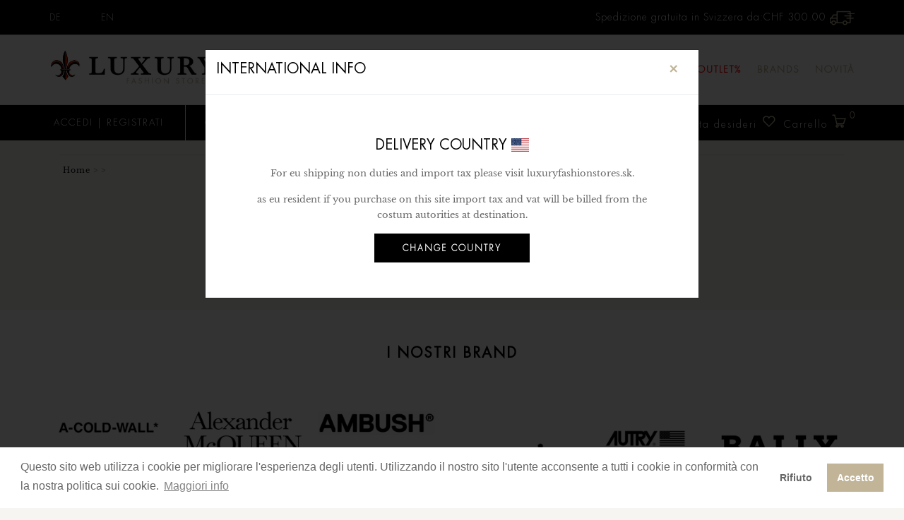

--- FILE ---
content_type: text/html
request_url: https://www.luxuryfashionstores.ch/it/178837/moncler-2b00012-54a91-bermuda_p
body_size: 27565
content:

<!doctype html>
<html class="no-js" lang="it_CH">

<head>	
<script type="text/javascript">
function checkForm(form) {
    if (document.FormCart.qta.value == '') {
	
	    alert('Quantity field is empty');
	    return false;
	
	}
	
    if (!isNumericPositive(document.FormCart.qta.value)) {
	    alert('Invalid quantity');
	    return false;
	}

	return true;
}

function isNumericPositive(value) {
    return /^\d+$/.test(value);
}
</script>
<meta http-equiv="Content-Type" content="text/html; charset=iso-8859-1" /> 
<meta http-equiv="x-ua-compatible" content="ie=edge">
<title>178837 moncler 2b00012 54a91 bermuda_p&nbsp& it luxury fashion stores</title> 
<meta name="description" content="178837 moncler 2b00012 54a91 bermuda_p&nbsp" /> 
<meta http-equiv="CONTENT-LANGUAGE" content="it_CH" />
<meta name="author" content="GSite.ch">
<meta name="robots" content="noindex, nofollow">
<meta property="og:title" content="178837 moncler 2b00012 54a91 bermuda_p&nbsp& it luxury fashion stores" />
<meta property="og:type" content="article" />
<meta property="og:url" content="https://www.luxuryfashionstores.ch/it/178837/moncler-2b00012-54a91-bermuda_p" />
<meta property="og:image:width" content="300" />
<meta property="og:image:height" content="300" />
<meta property="og:image" content="https://www.luxuryfashionstores.ch" />
<meta property="og:site_name" content="Luxury Fashion Stores" /> 
<link rel="image_src" href="https://www.luxuryfashionstores.ch" / > 
<meta name="creation_Date" content="03/07/2018">
<meta name="revisit-after" content="7 days">
<meta name="msapplication-config" content="none"/>
<link rel="canonical" href="https://www.luxuryfashionstores.ch/it/178837/moncler-2b00012-54a91-bermuda_p" />
<link rel="alternate" hreflang="it-CH" href="https://www.luxuryfashionstores.ch/it/178837/moncler-2b00012-54a91-bermuda_p" />
<link rel="alternate" hreflang="de-CH" href="https://www.luxuryfashionstores.ch/de/178837/moncler-2b00012-54a91-shorts_p" />
<link rel="alternate" hreflang="en" href="https://www.luxuryfashionstores.ch/en/178837/moncler-2b00012-54a91-shorts_p" />
<link rel="alternate" hreflang="sk-SK" href="https://www.luxuryfashionstores.sk/sk/178278/moncler-2b00012-54a91-kratke-nohavice_p" />
<link rel="alternate" hreflang="de-DE" href="https://www.luxuryfashionstores.sk/de/178278/moncler-2b00012-54a91-shorts_p" />
<link rel="alternate" hreflang="en-GB" href="https://www.luxuryfashionstores.sk/en/178278/moncler-2b00012-54a91-shorts_p" />

<!-- Chrome, Firefox OS and Opera -->
<meta name="theme-color" content="#000000">
<!-- Windows Phone -->
<meta name="msapplication-navbutton-color" content="#000000">
<!-- iOS Safari -->
<meta name="apple-mobile-web-app-status-bar-style" content="#000000">
<meta name="viewport" content="width=device-width, initial-scale=1">
<link rel="shortcut icon" type="image/x-icon" href="/_CMS/assets/img/favicon-new.png">
<link rel="stylesheet" href="/_CMS/assets/css/bootstrap2.min.css">
<link rel="stylesheet" href="/_CMS/assets/css/owl.carousel.min.css">
<link rel="stylesheet" href="/_CMS/assets/css/styleDEF2.css?mod=20220701">
<!--include virtual ="/_CMS/assets/css/style.asp"-->
<!--CSS FLAG-->
<link href="/_CMS/assets/css/flag/flag-style.css" rel="stylesheet">
<link href="/_CMS/assets/css/flag/flag-icon.min.css" rel="stylesheet">
<!--IE9 BOOTSTRAP-->
<!--[if lt IE 9]>
 <script src="/_CMS/assets/js/html5shiv.js" type="text/javascript"></script>
 <script src="/_CMS/assets/js/respond.min.js" type="text/javascript"></script>
<![endif]-->
<script src="/_CMS/assets/js/vendor/modernizr-2.8.3.min.js" async="async"></script>
<link rel="stylesheet" href="https://use.fontawesome.com/releases/v5.8.2/css/all.css" integrity="sha384-oS3vJWv+0UjzBfQzYUhtDYW+Pj2yciDJxpsK1OYPAYjqT085Qq/1cq5FLXAZQ7Ay" crossorigin="anonymous">
<!--COOKIE-->
<link href="/_CMS/assets/css/cookieconsent.min.css" rel="stylesheet">
<script type="text/javascript" src="/_CMS/assets/js/cookieconsent.min.js?v=2"></script>
<script type="text/javascript">
    document.addEventListener("DOMContentLoaded", function (event) {
        window.cookieconsent.initialise({
            palette: {
                popup: {
                    background: "#ffffff",
                    text: "#666666"
                },
                button: {
                    background: "#c1b497",
                    text: "#ffffff"
                }
            },
            theme: "light-bottom",
            type: "opt-in",
            content: {
                message: "Questo sito web utilizza i cookie per migliorare l'esperienza degli utenti. Utilizzando il nostro sito l'utente acconsente a tutti i cookie in conformità con la nostra politica sui cookie.",
                dismiss: "Chiudi",
                allow: "Accetto",
                deny: "Rifiuto",
                link: "Maggiori info",
                href: "/it/c_11/privacy"
            },
            revokable: true,
            cookie: {
                name: "lux_cookieconsent_status",
                path: "/",
                domain: "www.luxuryfashionstores.ch"
            },
            onStatusChange: function (status) {
                if (this.hasConsented()) {
                    window.__rmcp2 = [1, 2, 3, 4, 5, 6, 7, 8, 9, 10];
                }
            },
        });
    });
</script>
<!--carousel-->
<script src="/_CMS/assets/carousel-prodotti/owl.carousel.js" defer="defer"></script>
<!--ajax-->
<script src="/_CMS/assets/js/ajax.js" async="async"></script>
<script src="/_CMS/assets/js/lazysizes.min.js" async="async"></script>
<!-- Global site tag (gtag.js) - Google Analytics -->
<script async src="https://www.googletagmanager.com/gtag/js?id=UA-35071336-47"></script>
<script>
  window.dataLayer = window.dataLayer || [];
  function gtag(){dataLayer.push(arguments);}
  gtag('js', new Date());

  gtag('config', 'UA-35071336-47');
  gtag('config', 'AW-723959606');
</script>
<!-- Facebook Pixel Code -->
<script>
  !function(f,b,e,v,n,t,s)
  {if(f.fbq)return;n=f.fbq=function(){n.callMethod?
  n.callMethod.apply(n,arguments):n.queue.push(arguments)};
  if(!f._fbq)f._fbq=n;n.push=n;n.loaded=!0;n.version='2.0';
  n.queue=[];t=b.createElement(e);t.async=!0;
  t.src=v;s=b.getElementsByTagName(e)[0];
  s.parentNode.insertBefore(t,s)}(window, document,'script',
  'https://connect.facebook.net/en_US/fbevents.js');
  fbq('init', '441165780032672');
  fbq('track', 'PageView');

	//slider price	
	var PrezzoMinSet 	= 0;
	var PrezzoMaxSet	= 0;	
	var PrezzoMin 		= 0;
	var PrezzoMax	 	= 0;
	var Valuta	 		= 'CHF';
</script>
<noscript><img height="1" width="1" style="display:none" src="https://www.facebook.com/tr?id=441165780032672&ev=PageView&noscript=1" /></noscript>
<!-- End Facebook Pixel Code -->
<!-- START Rakuten Marketing Tracking -->

  <script type="text/javascript">

    (function (url) {

      /*Tracking Bootstrap Set Up DataLayer objects/properties here*/

      if(!window.DataLayer){

        window.DataLayer = {};

      }

      if(!DataLayer.events){

        DataLayer.events = {};

      }

      DataLayer.events.SPIVersion = DataLayer.events.SPIVersion || "3.4.1";

      DataLayer.events.SiteSection = "1";



      var loc, ct = document.createElement("script");

      ct.type = "text/javascript";

      ct.async = true; ct.src = url; loc = document.getElementsByTagName('script')[0];

      loc.parentNode.insertBefore(ct, loc);

      }(document.location.protocol + "//tag.rmp.rakuten.com/123959.ct.js"));

  </script>

<!-- END Rakuten Marketing Tracking -->

</head>
<body class="prod-detail">
    <div class="main-luxury">
<!--[if lte IE 9]>
<div class="avvisoIE" style = "width:100%; padding:20px; background:#000; color:#fff; position:relative; top:0px; left: 0px; text-align:center; z-index:99999999999999999999">Scusa, stai utilizzando un browser non aggiornato. <a href="https://browsehappy.com/" style = "text-decoration:underline; color: #fff!important;">Aggiorna il tuo browser</a> per una migliore esperienza.</div>
<![endif]-->    
    <header>
        <div class="header-top-wrapper-2 border-bottom-2">
            <div class="header-info-wrapper">
                <div class="header-contact-info">
                    <ul class="lang">
                     	<li><a href="https://www.luxuryfashionstores.ch/de/178837/moncler-2b00012-54a91-shorts_p">DE</a></li><li><a href="https://www.luxuryfashionstores.ch/en/178837/moncler-2b00012-54a91-shorts_p">EN</a></li>
                    </ul>
                </div>
                <div class="electronics-login-register">
                    <ul>       
                    	<li>Spedizione gratuita in Svizzera da:<span class = "PrezzoSPanCart" itemprop="priceCurrency" content="CHF">CHF</span>&nbsp;300.00 <img src="https://www.luxuryfashionstores.ch/_CMS/assets/img/delivery.png" alt="free shipping Luxury"/></li>                                         
						                        
                    </ul>
                </div>
            </div>
        </div>
		<div class="header-top-furniture wrapper-padding-2 res-header-sm" id="myHeader">
			<div class="container-fluid">
				<div class="row mobile-menu-resp">
					<div class="mobile-menu-area d-md-block d-lg-none d-xl-none">
						<div class="mobile-menu">
							<nav class="navbar navbar-expand-lg navbar-light transparent">
	<div class="menu-logo-florence">
        <img src="https://www.luxuryfashionstores.ch/_cms/assets/img/logo-florence-luxury-fashion-stores-80.png" width="40px" height="40px" />
    </div>
	<a class="navbar-brand" href="https://www.luxuryfashionstores.ch/">
		<img src="https://www.luxuryfashionstores.ch/_CMS/repository/medium/21-logo-luxury-fashion-stores.jpg" alt="logo Luxury Fashion Stores" class="logo-normal">
    	<img src="https://www.luxuryfashionstores.ch/_CMS/repository/normal/21-logo-luxury-fashion-stores.jpg" alt="logo Luxury Fashion Stores" class="logo-retina">
	</a>
	<button class="navbar-toggler" type="button" data-toggle="collapse" data-target="#navbarSupportedContent" aria-controls="navbarSupportedContent" aria-expanded="false" aria-label="Toggle navigation">
		<span class="navbar-toggler-icon"></span>
		<span class="label-menu">MENU</span>
	</button>
	<div class="collapse navbar-collapse" id="navbarSupportedContent">
		<button class="navbar-toggler close-btn-menu-resp" type="button" data-toggle="collapse" data-target="#navbarSupportedContent" aria-controls="navbarSupportedContent" aria-expanded="false" aria-label="Toggle navigation">
			<i class="fas fa-times"></i>
		</button>
	    <ul class="navbar-nav mr-auto"> 
		                        
	                        	<li class="nav-item dropdown">
	                        		<a href="https://www.luxuryfashionstores.ch/it/1-donna" class="nav-link dropdown-toggle" id="navbarDropdown" role="button" data-toggle="dropdown" aria-haspopup="true" aria-expanded="false">Donna</a>
									<ul class="dropdown-menu" aria-labelledby="navbarDropdown">
										 <li class="nav-item">
										 	<a class="nav-link" href = "https://www.luxuryfashionstores.ch/it/1-donna">
										 		...Tutti i prodotti: Donna
										 	</a>
										 </li>
										 
											<li class="nav-item">
												<a class="nav-link sale-menu-resp" href = "/it/1-p-donna">SPECIALS &#37; <img src="https://www.luxuryfashionstores.ch/_cms/assets/img/icon-img/right.png" alt="vedi le promo" /></a>
											</li>
										
											<li class="nav-item">
												<a class="nav-link sale-menu-resp" href = "/it/1-o-donna">Outlet &#37; <img src="https://www.luxuryfashionstores.ch/_cms/assets/img/icon-img/right.png" alt="vedi le superpromo" /></a>
											</li>
										   									
										<li class="nav-item dropdown dropdown-submenu">
											<a class="dropdown-item dropdown-toggle" href="https://www.luxuryfashionstores.ch/it/1-donna/3-abbigliamento" >Abbigliamento</a>
											<ul class="dropdown-menu">
												<li class="nav-item">
													<a class="nav-link" href="https://www.luxuryfashionstores.ch/it/1-donna/3-abbigliamento">
														...Tutti i prodotti: Abbigliamento
													</a>
												</li>
									 											
	                                            <li class="nav-item"><a class="nav-link" href="https://www.luxuryfashionstores.ch/it/1-donna/3-abbigliamento/556-body">Body</a></li>
											 											
	                                            <li class="nav-item"><a class="nav-link" href="https://www.luxuryfashionstores.ch/it/1-donna/3-abbigliamento/582-gonne">Gonne</a></li>
											 											
	                                            <li class="nav-item"><a class="nav-link" href="https://www.luxuryfashionstores.ch/it/1-donna/3-abbigliamento/616-tute">Tute</a></li>
											 											
	                                            <li class="nav-item"><a class="nav-link" href="https://www.luxuryfashionstores.ch/it/1-donna/3-abbigliamento/80-felpe">Felpe</a></li>
											 											
	                                            <li class="nav-item"><a class="nav-link" href="https://www.luxuryfashionstores.ch/it/1-donna/3-abbigliamento/142-maglieria">Maglieria</a></li>
											 											
	                                            <li class="nav-item"><a class="nav-link" href="https://www.luxuryfashionstores.ch/it/1-donna/3-abbigliamento/89-abiti">Abiti</a></li>
											 											
	                                            <li class="nav-item"><a class="nav-link" href="https://www.luxuryfashionstores.ch/it/1-donna/3-abbigliamento/55-camicie">Camicie</a></li>
											 											
	                                            <li class="nav-item"><a class="nav-link" href="https://www.luxuryfashionstores.ch/it/1-donna/3-abbigliamento/12-t-shirt">T-shirt</a></li>
											 											
	                                            <li class="nav-item"><a class="nav-link" href="https://www.luxuryfashionstores.ch/it/1-donna/3-abbigliamento/66-polo">Polo</a></li>
											 											
	                                            <li class="nav-item"><a class="nav-link" href="https://www.luxuryfashionstores.ch/it/1-donna/3-abbigliamento/254-canottiere">Canottiere</a></li>
											 											
	                                            <li class="nav-item"><a class="nav-link" href="https://www.luxuryfashionstores.ch/it/1-donna/3-abbigliamento/156-gilet">Gilet</a></li>
											 											
	                                            <li class="nav-item"><a class="nav-link" href="https://www.luxuryfashionstores.ch/it/1-donna/3-abbigliamento/20-pantaloni">Pantaloni</a></li>
											 											
	                                            <li class="nav-item"><a class="nav-link" href="https://www.luxuryfashionstores.ch/it/1-donna/3-abbigliamento/29-jeans">Jeans</a></li>
											 											
	                                            <li class="nav-item"><a class="nav-link" href="https://www.luxuryfashionstores.ch/it/1-donna/3-abbigliamento/110-bermuda">Bermuda</a></li>
											 											
	                                            <li class="nav-item"><a class="nav-link" href="https://www.luxuryfashionstores.ch/it/1-donna/3-abbigliamento/73-giacche">Giacche</a></li>
											 											
	                                            <li class="nav-item"><a class="nav-link" href="https://www.luxuryfashionstores.ch/it/1-donna/3-abbigliamento/587-cappotti">Cappotti</a></li>
											</ul></li>   									
										<li class="nav-item dropdown dropdown-submenu">
											<a class="dropdown-item dropdown-toggle" href="https://www.luxuryfashionstores.ch/it/1-donna/1-calature" >Calzature</a>
											<ul class="dropdown-menu">
												<li class="nav-item">
													<a class="nav-link" href="https://www.luxuryfashionstores.ch/it/1-donna/1-calature">
														...Tutti i prodotti: Calzature
													</a>
												</li>
									 											
	                                            <li class="nav-item"><a class="nav-link" href="https://www.luxuryfashionstores.ch/it/1-donna/1-calature/202-scarpe">Scarpe</a></li>
											 											
	                                            <li class="nav-item"><a class="nav-link" href="https://www.luxuryfashionstores.ch/it/1-donna/1-calature/261-sneakers">Sneakers</a></li>
											 											
	                                            <li class="nav-item"><a class="nav-link" href="https://www.luxuryfashionstores.ch/it/1-donna/1-calature/177-sandali">Sandali</a></li>
											 											
	                                            <li class="nav-item"><a class="nav-link" href="https://www.luxuryfashionstores.ch/it/1-donna/1-calature/179-stivali">Stivali</a></li>
											 											
	                                            <li class="nav-item"><a class="nav-link" href="https://www.luxuryfashionstores.ch/it/1-donna/1-calature/87-espadrillas">Espadrillas</a></li>
											 											
	                                            <li class="nav-item"><a class="nav-link" href="https://www.luxuryfashionstores.ch/it/1-donna/1-calature/584-mocassini">Mocassini</a></li>
											 											
	                                            <li class="nav-item"><a class="nav-link" href="https://www.luxuryfashionstores.ch/it/1-donna/1-calature/204-ciabatte">Ciabatte</a></li>
											</ul></li>   									
										<li class="nav-item dropdown dropdown-submenu">
											<a class="dropdown-item dropdown-toggle" href="https://www.luxuryfashionstores.ch/it/1-donna/18-bigiotteria" >Bigiotteria</a>
											<ul class="dropdown-menu">
												<li class="nav-item">
													<a class="nav-link" href="https://www.luxuryfashionstores.ch/it/1-donna/18-bigiotteria">
														...Tutti i prodotti: Bigiotteria
													</a>
												</li>
									 											
	                                            <li class="nav-item"><a class="nav-link" href="https://www.luxuryfashionstores.ch/it/1-donna/18-bigiotteria/605-collane">Collane</a></li>
											 											
	                                            <li class="nav-item"><a class="nav-link" href="https://www.luxuryfashionstores.ch/it/1-donna/18-bigiotteria/603-bracciali">Bracciali</a></li>
											 											
	                                            <li class="nav-item"><a class="nav-link" href="https://www.luxuryfashionstores.ch/it/1-donna/18-bigiotteria/609-anelli">Anelli</a></li>
											 											
	                                            <li class="nav-item"><a class="nav-link" href="https://www.luxuryfashionstores.ch/it/1-donna/18-bigiotteria/606-orecchini">Orecchini</a></li>
											</ul></li>   									
										<li class="nav-item dropdown dropdown-submenu">
											<a class="dropdown-item dropdown-toggle" href="https://www.luxuryfashionstores.ch/it/1-donna/2-accessori" >Accessori</a>
											<ul class="dropdown-menu">
												<li class="nav-item">
													<a class="nav-link" href="https://www.luxuryfashionstores.ch/it/1-donna/2-accessori">
														...Tutti i prodotti: Accessori
													</a>
												</li>
									 											
	                                            <li class="nav-item"><a class="nav-link" href="https://www.luxuryfashionstores.ch/it/1-donna/2-accessori/951-orologi">Orologi</a></li>
											 											
	                                            <li class="nav-item"><a class="nav-link" href="https://www.luxuryfashionstores.ch/it/1-donna/2-accessori/516-accessori">Accessori</a></li>
											 											
	                                            <li class="nav-item"><a class="nav-link" href="https://www.luxuryfashionstores.ch/it/1-donna/2-accessori/181-borse">Borse</a></li>
											 											
	                                            <li class="nav-item"><a class="nav-link" href="https://www.luxuryfashionstores.ch/it/1-donna/2-accessori/579-marsupi">Marsupi</a></li>
											 											
	                                            <li class="nav-item"><a class="nav-link" href="https://www.luxuryfashionstores.ch/it/1-donna/2-accessori/222-zaini">Zaini</a></li>
											 											
	                                            <li class="nav-item"><a class="nav-link" href="https://www.luxuryfashionstores.ch/it/1-donna/2-accessori/209-cinture">Cinture</a></li>
											 											
	                                            <li class="nav-item"><a class="nav-link" href="https://www.luxuryfashionstores.ch/it/1-donna/2-accessori/268-tracolle">Tracolle</a></li>
											 											
	                                            <li class="nav-item"><a class="nav-link" href="https://www.luxuryfashionstores.ch/it/1-donna/2-accessori/206-portafogli">Portafogli</a></li>
											 											
	                                            <li class="nav-item"><a class="nav-link" href="https://www.luxuryfashionstores.ch/it/1-donna/2-accessori/591-porta-carte-di-credito">Porta carte di credito</a></li>
											 											
	                                            <li class="nav-item"><a class="nav-link" href="https://www.luxuryfashionstores.ch/it/1-donna/2-accessori/212-portachiavi">Portachiavi</a></li>
											 											
	                                            <li class="nav-item"><a class="nav-link" href="https://www.luxuryfashionstores.ch/it/1-donna/2-accessori/199-portadocumenti">Portadocumenti</a></li>
											 											
	                                            <li class="nav-item"><a class="nav-link" href="https://www.luxuryfashionstores.ch/it/1-donna/2-accessori/583-occhiali-da-sole">Occhiali da sole</a></li>
											</ul></li>   									
										<li class="nav-item dropdown dropdown-submenu">
											<a class="dropdown-item dropdown-toggle" href="https://www.luxuryfashionstores.ch/it/1-donna/36-accessori-tessili" >Accessori Tessili</a>
											<ul class="dropdown-menu">
												<li class="nav-item">
													<a class="nav-link" href="https://www.luxuryfashionstores.ch/it/1-donna/36-accessori-tessili">
														...Tutti i prodotti: Accessori Tessili
													</a>
												</li>
									 											
	                                            <li class="nav-item"><a class="nav-link" href="https://www.luxuryfashionstores.ch/it/1-donna/36-accessori-tessili/872-cappelli">Cappelli</a></li>
											 											
	                                            <li class="nav-item"><a class="nav-link" href="https://www.luxuryfashionstores.ch/it/1-donna/36-accessori-tessili/880-cale">Calze</a></li>
											 											
	                                            <li class="nav-item"><a class="nav-link" href="https://www.luxuryfashionstores.ch/it/1-donna/36-accessori-tessili/876-guanti">Guanti</a></li>
											 											
	                                            <li class="nav-item"><a class="nav-link" href="https://www.luxuryfashionstores.ch/it/1-donna/36-accessori-tessili/874-sciarpe">Sciarpe</a></li>
											</ul></li>   									
										<li class="nav-item dropdown dropdown-submenu">
											<a class="dropdown-item dropdown-toggle" href="https://www.luxuryfashionstores.ch/it/1-donna/40-intimo" >Intimo</a>
											<ul class="dropdown-menu">
												<li class="nav-item">
													<a class="nav-link" href="https://www.luxuryfashionstores.ch/it/1-donna/40-intimo">
														...Tutti i prodotti: Intimo
													</a>
												</li>
									 											
	                                            <li class="nav-item"><a class="nav-link" href="https://www.luxuryfashionstores.ch/it/1-donna/40-intimo/1072-pigiama">Pigiama</a></li>
											 											
	                                            <li class="nav-item"><a class="nav-link" href="https://www.luxuryfashionstores.ch/it/1-donna/40-intimo/883-intimo">Intimo</a></li>
											</ul></li>   									
										<li class="nav-item dropdown dropdown-submenu">
											<a class="dropdown-item dropdown-toggle" href="https://www.luxuryfashionstores.ch/it/1-donna/42-moda-mare" >Moda Mare</a>
											<ul class="dropdown-menu">
												<li class="nav-item">
													<a class="nav-link" href="https://www.luxuryfashionstores.ch/it/1-donna/42-moda-mare">
														...Tutti i prodotti: Moda Mare
													</a>
												</li>
									 											
	                                            <li class="nav-item"><a class="nav-link" href="https://www.luxuryfashionstores.ch/it/1-donna/42-moda-mare/889-costumi-da-bagno">Costumi da bagno</a></li>
											 											
	                                            <li class="nav-item"><a class="nav-link" href="https://www.luxuryfashionstores.ch/it/1-donna/42-moda-mare/890-teli-mare">Teli mare</a></li>
											</ul></li></ul></li>	                        
	                        	<li class="nav-item dropdown">
	                        		<a href="https://www.luxuryfashionstores.ch/it/2-uomo" class="nav-link dropdown-toggle" id="navbarDropdown" role="button" data-toggle="dropdown" aria-haspopup="true" aria-expanded="false">Uomo</a>
									<ul class="dropdown-menu" aria-labelledby="navbarDropdown">
										 <li class="nav-item">
										 	<a class="nav-link" href = "https://www.luxuryfashionstores.ch/it/2-uomo">
										 		...Tutti i prodotti: Uomo
										 	</a>
										 </li>
										 
											<li class="nav-item">
												<a class="nav-link sale-menu-resp" href = "/it/2-p-uomo">SPECIALS &#37; <img src="https://www.luxuryfashionstores.ch/_cms/assets/img/icon-img/right.png" alt="vedi le promo" /></a>
											</li>
										
											<li class="nav-item">
												<a class="nav-link sale-menu-resp" href = "/it/2-o-uomo">Outlet &#37; <img src="https://www.luxuryfashionstores.ch/_cms/assets/img/icon-img/right.png" alt="vedi le superpromo" /></a>
											</li>
										   									
										<li class="nav-item dropdown dropdown-submenu">
											<a class="dropdown-item dropdown-toggle" href="https://www.luxuryfashionstores.ch/it/2-uomo/4-abbigliamento" >Abbigliamento</a>
											<ul class="dropdown-menu">
												<li class="nav-item">
													<a class="nav-link" href="https://www.luxuryfashionstores.ch/it/2-uomo/4-abbigliamento">
														...Tutti i prodotti: Abbigliamento
													</a>
												</li>
									 											
	                                            <li class="nav-item"><a class="nav-link" href="https://www.luxuryfashionstores.ch/it/2-uomo/4-abbigliamento/666-maglieria">Maglieria</a></li>
											 											
	                                            <li class="nav-item"><a class="nav-link" href="https://www.luxuryfashionstores.ch/it/2-uomo/4-abbigliamento/242-abiti">Abiti</a></li>
											 											
	                                            <li class="nav-item"><a class="nav-link" href="https://www.luxuryfashionstores.ch/it/2-uomo/4-abbigliamento/618-cappotti">Cappotti</a></li>
											 											
	                                            <li class="nav-item"><a class="nav-link" href="https://www.luxuryfashionstores.ch/it/2-uomo/4-abbigliamento/185-giacche">Giacche</a></li>
											 											
	                                            <li class="nav-item"><a class="nav-link" href="https://www.luxuryfashionstores.ch/it/2-uomo/4-abbigliamento/13-t-shirt">T-shirt</a></li>
											 											
	                                            <li class="nav-item"><a class="nav-link" href="https://www.luxuryfashionstores.ch/it/2-uomo/4-abbigliamento/67-polo">Polo</a></li>
											 											
	                                            <li class="nav-item"><a class="nav-link" href="https://www.luxuryfashionstores.ch/it/2-uomo/4-abbigliamento/192-camicie">Camicie</a></li>
											 											
	                                            <li class="nav-item"><a class="nav-link" href="https://www.luxuryfashionstores.ch/it/2-uomo/4-abbigliamento/196-felpe">Felpe</a></li>
											 											
	                                            <li class="nav-item"><a class="nav-link" href="https://www.luxuryfashionstores.ch/it/2-uomo/4-abbigliamento/30-jeans">Jeans</a></li>
											 											
	                                            <li class="nav-item"><a class="nav-link" href="https://www.luxuryfashionstores.ch/it/2-uomo/4-abbigliamento/267-pantaloni">Pantaloni</a></li>
											 											
	                                            <li class="nav-item"><a class="nav-link" href="https://www.luxuryfashionstores.ch/it/2-uomo/4-abbigliamento/111-bermuda">Bermuda</a></li>
											 											
	                                            <li class="nav-item"><a class="nav-link" href="https://www.luxuryfashionstores.ch/it/2-uomo/4-abbigliamento/157-gilet">Gilet</a></li>
											 											
	                                            <li class="nav-item"><a class="nav-link" href="https://www.luxuryfashionstores.ch/it/2-uomo/4-abbigliamento/1113-canottiere">Canottiere</a></li>
											</ul></li>   									
										<li class="nav-item dropdown dropdown-submenu">
											<a class="dropdown-item dropdown-toggle" href="https://www.luxuryfashionstores.ch/it/2-uomo/5-calature" >Calzature</a>
											<ul class="dropdown-menu">
												<li class="nav-item">
													<a class="nav-link" href="https://www.luxuryfashionstores.ch/it/2-uomo/5-calature">
														...Tutti i prodotti: Calzature
													</a>
												</li>
									 											
	                                            <li class="nav-item"><a class="nav-link" href="https://www.luxuryfashionstores.ch/it/2-uomo/5-calature/203-scarpe">Scarpe</a></li>
											 											
	                                            <li class="nav-item"><a class="nav-link" href="https://www.luxuryfashionstores.ch/it/2-uomo/5-calature/180-stivali">Stivali</a></li>
											 											
	                                            <li class="nav-item"><a class="nav-link" href="https://www.luxuryfashionstores.ch/it/2-uomo/5-calature/262-sneakers">Sneakers</a></li>
											 											
	                                            <li class="nav-item"><a class="nav-link" href="https://www.luxuryfashionstores.ch/it/2-uomo/5-calature/178-sandali">Sandali</a></li>
											 											
	                                            <li class="nav-item"><a class="nav-link" href="https://www.luxuryfashionstores.ch/it/2-uomo/5-calature/88-espadrillas">Espadrillas</a></li>
											 											
	                                            <li class="nav-item"><a class="nav-link" href="https://www.luxuryfashionstores.ch/it/2-uomo/5-calature/558-mocassini">Mocassini</a></li>
											 											
	                                            <li class="nav-item"><a class="nav-link" href="https://www.luxuryfashionstores.ch/it/2-uomo/5-calature/205-ciabatte">Ciabatte</a></li>
											</ul></li>   									
										<li class="nav-item dropdown dropdown-submenu">
											<a class="dropdown-item dropdown-toggle" href="https://www.luxuryfashionstores.ch/it/2-uomo/19-bigiotteria" >Bigiotteria</a>
											<ul class="dropdown-menu">
												<li class="nav-item">
													<a class="nav-link" href="https://www.luxuryfashionstores.ch/it/2-uomo/19-bigiotteria">
														...Tutti i prodotti: Bigiotteria
													</a>
												</li>
									 											
	                                            <li class="nav-item"><a class="nav-link" href="https://www.luxuryfashionstores.ch/it/2-uomo/19-bigiotteria/623-bracciali">Bracciali</a></li>
											 											
	                                            <li class="nav-item"><a class="nav-link" href="https://www.luxuryfashionstores.ch/it/2-uomo/19-bigiotteria/614-collane">Collane</a></li>
											 											
	                                            <li class="nav-item"><a class="nav-link" href="https://www.luxuryfashionstores.ch/it/2-uomo/19-bigiotteria/624-anelli">Anelli</a></li>
											 											
	                                            <li class="nav-item"><a class="nav-link" href="https://www.luxuryfashionstores.ch/it/2-uomo/19-bigiotteria/839-orecchini">Orecchini</a></li>
											 											
	                                            <li class="nav-item"><a class="nav-link" href="https://www.luxuryfashionstores.ch/it/2-uomo/19-bigiotteria/612-gemelli">Gemelli</a></li>
											 											
	                                            <li class="nav-item"><a class="nav-link" href="https://www.luxuryfashionstores.ch/it/2-uomo/19-bigiotteria/635-ferma-cravatte">Ferma cravatte</a></li>
											</ul></li>   									
										<li class="nav-item dropdown dropdown-submenu">
											<a class="dropdown-item dropdown-toggle" href="https://www.luxuryfashionstores.ch/it/2-uomo/6-accessori" >Accessori</a>
											<ul class="dropdown-menu">
												<li class="nav-item">
													<a class="nav-link" href="https://www.luxuryfashionstores.ch/it/2-uomo/6-accessori">
														...Tutti i prodotti: Accessori
													</a>
												</li>
									 											
	                                            <li class="nav-item"><a class="nav-link" href="https://www.luxuryfashionstores.ch/it/2-uomo/6-accessori/860-ombrelli">Ombrelli</a></li>
											 											
	                                            <li class="nav-item"><a class="nav-link" href="https://www.luxuryfashionstores.ch/it/2-uomo/6-accessori/182-borse">Borse</a></li>
											 											
	                                            <li class="nav-item"><a class="nav-link" href="https://www.luxuryfashionstores.ch/it/2-uomo/6-accessori/826-porta-documenti">Porta documenti</a></li>
											 											
	                                            <li class="nav-item"><a class="nav-link" href="https://www.luxuryfashionstores.ch/it/2-uomo/6-accessori/952-orologi">Orologi</a></li>
											 											
	                                            <li class="nav-item"><a class="nav-link" href="https://www.luxuryfashionstores.ch/it/2-uomo/6-accessori/223-zaini">Zaini</a></li>
											 											
	                                            <li class="nav-item"><a class="nav-link" href="https://www.luxuryfashionstores.ch/it/2-uomo/6-accessori/207-portafogli">Portafogli</a></li>
											 											
	                                            <li class="nav-item"><a class="nav-link" href="https://www.luxuryfashionstores.ch/it/2-uomo/6-accessori/588-porta-carte-di-credito">Porta carte di credito</a></li>
											 											
	                                            <li class="nav-item"><a class="nav-link" href="https://www.luxuryfashionstores.ch/it/2-uomo/6-accessori/200-portadocumenti">Portadocumenti</a></li>
											 											
	                                            <li class="nav-item"><a class="nav-link" href="https://www.luxuryfashionstores.ch/it/2-uomo/6-accessori/577-marsupi">Marsupi</a></li>
											 											
	                                            <li class="nav-item"><a class="nav-link" href="https://www.luxuryfashionstores.ch/it/2-uomo/6-accessori/213-portachiavi">Portachiavi</a></li>
											 											
	                                            <li class="nav-item"><a class="nav-link" href="https://www.luxuryfashionstores.ch/it/2-uomo/6-accessori/210-cinture">Cinture</a></li>
											 											
	                                            <li class="nav-item"><a class="nav-link" href="https://www.luxuryfashionstores.ch/it/2-uomo/6-accessori/619-occhiali-da-sole">Occhiali da sole</a></li>
											 											
	                                            <li class="nav-item"><a class="nav-link" href="https://www.luxuryfashionstores.ch/it/2-uomo/6-accessori/559-valigie">Valigie</a></li>
											 											
	                                            <li class="nav-item"><a class="nav-link" href="https://www.luxuryfashionstores.ch/it/2-uomo/6-accessori/126-i-phone-cover">I-phone cover</a></li>
											 											
	                                            <li class="nav-item"><a class="nav-link" href="https://www.luxuryfashionstores.ch/it/2-uomo/6-accessori/498-accessori">Accessori</a></li>
											</ul></li>   									
										<li class="nav-item dropdown dropdown-submenu">
											<a class="dropdown-item dropdown-toggle" href="https://www.luxuryfashionstores.ch/it/2-uomo/37-accessori-tessili" >Accessori Tessili</a>
											<ul class="dropdown-menu">
												<li class="nav-item">
													<a class="nav-link" href="https://www.luxuryfashionstores.ch/it/2-uomo/37-accessori-tessili">
														...Tutti i prodotti: Accessori Tessili
													</a>
												</li>
									 											
	                                            <li class="nav-item"><a class="nav-link" href="https://www.luxuryfashionstores.ch/it/2-uomo/37-accessori-tessili/881-cale">Calze</a></li>
											 											
	                                            <li class="nav-item"><a class="nav-link" href="https://www.luxuryfashionstores.ch/it/2-uomo/37-accessori-tessili/877-sciarpe">Sciarpe</a></li>
											 											
	                                            <li class="nav-item"><a class="nav-link" href="https://www.luxuryfashionstores.ch/it/2-uomo/37-accessori-tessili/1116-fasce">Fasce</a></li>
											 											
	                                            <li class="nav-item"><a class="nav-link" href="https://www.luxuryfashionstores.ch/it/2-uomo/37-accessori-tessili/888-cravatte">Cravatte</a></li>
											 											
	                                            <li class="nav-item"><a class="nav-link" href="https://www.luxuryfashionstores.ch/it/2-uomo/37-accessori-tessili/884-guanti">Guanti</a></li>
											 											
	                                            <li class="nav-item"><a class="nav-link" href="https://www.luxuryfashionstores.ch/it/2-uomo/37-accessori-tessili/873-cappelli">Cappelli</a></li>
											</ul></li>   									
										<li class="nav-item dropdown dropdown-submenu">
											<a class="dropdown-item dropdown-toggle" href="https://www.luxuryfashionstores.ch/it/2-uomo/38-moda-mare" >Moda Mare</a>
											<ul class="dropdown-menu">
												<li class="nav-item">
													<a class="nav-link" href="https://www.luxuryfashionstores.ch/it/2-uomo/38-moda-mare">
														...Tutti i prodotti: Moda Mare
													</a>
												</li>
									 											
	                                            <li class="nav-item"><a class="nav-link" href="https://www.luxuryfashionstores.ch/it/2-uomo/38-moda-mare/875-costumi-da-bagno">Costumi da bagno</a></li>
											 											
	                                            <li class="nav-item"><a class="nav-link" href="https://www.luxuryfashionstores.ch/it/2-uomo/38-moda-mare/894-teli-mare">Teli mare</a></li>
											</ul></li>   									
										<li class="nav-item dropdown dropdown-submenu">
											<a class="dropdown-item dropdown-toggle" href="https://www.luxuryfashionstores.ch/it/2-uomo/39-intimo" >Intimo</a>
											<ul class="dropdown-menu">
												<li class="nav-item">
													<a class="nav-link" href="https://www.luxuryfashionstores.ch/it/2-uomo/39-intimo">
														...Tutti i prodotti: Intimo
													</a>
												</li>
									 											
	                                            <li class="nav-item"><a class="nav-link" href="https://www.luxuryfashionstores.ch/it/2-uomo/39-intimo/885-intimo">Intimo</a></li>
											 											
	                                            <li class="nav-item"><a class="nav-link" href="https://www.luxuryfashionstores.ch/it/2-uomo/39-intimo/987-pigiama">Pigiama</a></li>
											 											
	                                            <li class="nav-item"><a class="nav-link" href="https://www.luxuryfashionstores.ch/it/2-uomo/39-intimo/1108-accappatoio">Accappatoio</a></li>
											
											</ul>	
										<li class="nav-item dropdown dropdown-submenu">
											<a href="#" class="dropdown-item dropdown-toggle">Brand</a>
											<ul class="dropdown-menu">
												
													<li class="nav-item"><a class="nav-link" href = "https://www.luxuryfashionstores.ch/it/785-2-8-bit_m">8-Bit</a></li>
					                        	
													<li class="nav-item"><a class="nav-link" href = "https://www.luxuryfashionstores.ch/it/719-2-a-cold-wall_m">A Cold Wall</a></li>
					                        	
													<li class="nav-item"><a class="nav-link" href = "https://www.luxuryfashionstores.ch/it/734-2-a-cold-wall-x-timberland_m">A Cold Wall x Timberland</a></li>
					                        	
													<li class="nav-item"><a class="nav-link" href = "https://www.luxuryfashionstores.ch/it/782-2-adidas-by-song-for-the-mute_m">Adidas By Song For The Mute</a></li>
					                        	
													<li class="nav-item"><a class="nav-link" href = "https://www.luxuryfashionstores.ch/it/800-2-adidas-by-song-for-the-mute-adiero_m">Adidas By Song For The Mute Adizero</a></li>
					                        	
													<li class="nav-item"><a class="nav-link" href = "https://www.luxuryfashionstores.ch/it/791-2-adidas-by-wales-bonner_m">Adidas By Wales Bonner</a></li>
					                        	
													<li class="nav-item"><a class="nav-link" href = "https://www.luxuryfashionstores.ch/it/792-2-adidas-by-willy-chavarria_m">Adidas By Willy Chavarria</a></li>
					                        	
													<li class="nav-item"><a class="nav-link" href = "https://www.luxuryfashionstores.ch/it/777-2-alchemist_m">Alchemist</a></li>
					                        	
													<li class="nav-item"><a class="nav-link" href = "https://www.luxuryfashionstores.ch/it/1-2-alexander-mcqueen_m">Alexander McQueen</a></li>
					                        	
													<li class="nav-item"><a class="nav-link" href = "https://www.luxuryfashionstores.ch/it/575-2-ambush_m">Ambush</a></li>
					                        	
													<li class="nav-item"><a class="nav-link" href = "https://www.luxuryfashionstores.ch/it/503-2-ami_m">AMI</a></li>
					                        	
													<li class="nav-item"><a class="nav-link" href = "https://www.luxuryfashionstores.ch/it/798-2-arete_m">Areté</a></li>
					                        	
													<li class="nav-item"><a class="nav-link" href = "https://www.luxuryfashionstores.ch/it/556-2-armani-exchange_m">Armani Exchange</a></li>
					                        	
													<li class="nav-item"><a class="nav-link" href = "https://www.luxuryfashionstores.ch/it/740-2-autry_m">Autry</a></li>
					                        	
													<li class="nav-item"><a class="nav-link" href = "https://www.luxuryfashionstores.ch/it/54-2-balenciaga_m">Balenciaga</a></li>
					                        	
													<li class="nav-item"><a class="nav-link" href = "https://www.luxuryfashionstores.ch/it/56-2-bally_m">Bally</a></li>
					                        	
													<li class="nav-item"><a class="nav-link" href = "https://www.luxuryfashionstores.ch/it/2-2-balmain_m">Balmain</a></li>
					                        	
													<li class="nav-item"><a class="nav-link" href = "https://www.luxuryfashionstores.ch/it/75-2-balr_m">Balr.</a></li>
					                        	
													<li class="nav-item"><a class="nav-link" href = "https://www.luxuryfashionstores.ch/it/603-2-billionaire-boys-club_m">Billionaire Boys Club</a></li>
					                        	
													<li class="nav-item"><a class="nav-link" href = "https://www.luxuryfashionstores.ch/it/747-2-bluemarble_m">Bluemarble</a></li>
					                        	
													<li class="nav-item"><a class="nav-link" href = "https://www.luxuryfashionstores.ch/it/5-2-bottega-veneta_m">Bottega Veneta</a></li>
					                        	
													<li class="nav-item"><a class="nav-link" href = "https://www.luxuryfashionstores.ch/it/658-2-brett-johnson_m">Brett Johnson</a></li>
					                        	
													<li class="nav-item"><a class="nav-link" href = "https://www.luxuryfashionstores.ch/it/459-2-brunello-cucinelli_m">Brunello Cucinelli</a></li>
					                        	
													<li class="nav-item"><a class="nav-link" href = "https://www.luxuryfashionstores.ch/it/7-2-burberry_m">Burberry</a></li>
					                        	
													<li class="nav-item"><a class="nav-link" href = "https://www.luxuryfashionstores.ch/it/794-2-canali_m">Canali</a></li>
					                        	
													<li class="nav-item"><a class="nav-link" href = "https://www.luxuryfashionstores.ch/it/683-2-casablanca_m">Casablanca</a></li>
					                        	
													<li class="nav-item"><a class="nav-link" href = "https://www.luxuryfashionstores.ch/it/677-2-church_m">Church</a></li>
					                        	
													<li class="nav-item"><a class="nav-link" href = "https://www.luxuryfashionstores.ch/it/632-2-daniele-fiesoli_m">Daniele Fiesoli</a></li>
					                        	
													<li class="nav-item"><a class="nav-link" href = "https://www.luxuryfashionstores.ch/it/692-2-diadora_m">Diadora</a></li>
					                        	
													<li class="nav-item"><a class="nav-link" href = "https://www.luxuryfashionstores.ch/it/14-2-dolce--gabbana_m">Dolce & Gabbana</a></li>
					                        	
													<li class="nav-item"><a class="nav-link" href = "https://www.luxuryfashionstores.ch/it/763-2-domrebel_m">Domrebel</a></li>
					                        	
													<li class="nav-item"><a class="nav-link" href = "https://www.luxuryfashionstores.ch/it/613-2-don-dup_m">Don Dup</a></li>
					                        	
													<li class="nav-item"><a class="nav-link" href = "https://www.luxuryfashionstores.ch/it/733-2-drkshdw-x-converse_m">DRKSHDW X CONVERSE</a></li>
					                        	
													<li class="nav-item"><a class="nav-link" href = "https://www.luxuryfashionstores.ch/it/16-2-dsquared2_m">Dsquared2</a></li>
					                        	
													<li class="nav-item"><a class="nav-link" href = "https://www.luxuryfashionstores.ch/it/753-2-duno_m">Duno</a></li>
					                        	
													<li class="nav-item"><a class="nav-link" href = "https://www.luxuryfashionstores.ch/it/380-2-duvetica_m">Duvetica</a></li>
					                        	
													<li class="nav-item"><a class="nav-link" href = "https://www.luxuryfashionstores.ch/it/381-2-ea7_m">EA7</a></li>
					                        	
													<li class="nav-item"><a class="nav-link" href = "https://www.luxuryfashionstores.ch/it/462-2-emilio-pucci_m">Emilio Pucci</a></li>
					                        	
													<li class="nav-item"><a class="nav-link" href = "https://www.luxuryfashionstores.ch/it/382-2-emporio-armani_m">Emporio Armani</a></li>
					                        	
													<li class="nav-item"><a class="nav-link" href = "https://www.luxuryfashionstores.ch/it/57-2-etro_m">Etro</a></li>
					                        	
													<li class="nav-item"><a class="nav-link" href = "https://www.luxuryfashionstores.ch/it/627-2-eytys_m">EYTYS</a></li>
					                        	
													<li class="nav-item"><a class="nav-link" href = "https://www.luxuryfashionstores.ch/it/17-2-fendi_m">Fendi</a></li>
					                        	
													<li class="nav-item"><a class="nav-link" href = "https://www.luxuryfashionstores.ch/it/662-2-ferrari_m">Ferrari</a></li>
					                        	
													<li class="nav-item"><a class="nav-link" href = "https://www.luxuryfashionstores.ch/it/610-2-gallery-dept_m">Gallery Dept.</a></li>
					                        	
													<li class="nav-item"><a class="nav-link" href = "https://www.luxuryfashionstores.ch/it/665-2-gallery-dept-x-lanvin_m">Gallery Dept. X Lanvin</a></li>
					                        	
													<li class="nav-item"><a class="nav-link" href = "https://www.luxuryfashionstores.ch/it/689-2-gcds_m">GCDS</a></li>
					                        	
													<li class="nav-item"><a class="nav-link" href = "https://www.luxuryfashionstores.ch/it/771-2-giabsarchivio_m">Giabsarchivio</a></li>
					                        	
													<li class="nav-item"><a class="nav-link" href = "https://www.luxuryfashionstores.ch/it/685-2-gianvito-rossi_m">Gianvito Rossi</a></li>
					                        	
													<li class="nav-item"><a class="nav-link" href = "https://www.luxuryfashionstores.ch/it/20-2-givenchy_m">Givenchy</a></li>
					                        	
													<li class="nav-item"><a class="nav-link" href = "https://www.luxuryfashionstores.ch/it/566-2-gucci_m">Gucci</a></li>
					                        	
													<li class="nav-item"><a class="nav-link" href = "https://www.luxuryfashionstores.ch/it/646-2-gucci-silver-jewelry_m">Gucci Silver Jewelry</a></li>
					                        	
													<li class="nav-item"><a class="nav-link" href = "https://www.luxuryfashionstores.ch/it/568-2-gucci-timepieces_m">Gucci Timepieces</a></li>
					                        	
													<li class="nav-item"><a class="nav-link" href = "https://www.luxuryfashionstores.ch/it/786-2-haculla_m">Haculla</a></li>
					                        	
													<li class="nav-item"><a class="nav-link" href = "https://www.luxuryfashionstores.ch/it/667-2-hoka_m">Hoka</a></li>
					                        	
													<li class="nav-item"><a class="nav-link" href = "https://www.luxuryfashionstores.ch/it/694-2-icecream_m">Icecream</a></li>
					                        	
													<li class="nav-item"><a class="nav-link" href = "https://www.luxuryfashionstores.ch/it/754-2-incotex_m">INCOTEX</a></li>
					                        	
													<li class="nav-item"><a class="nav-link" href = "https://www.luxuryfashionstores.ch/it/387-2-jil-sander_m">Jil Sander</a></li>
					                        	
													<li class="nav-item"><a class="nav-link" href = "https://www.luxuryfashionstores.ch/it/60-2-jimmy-choo_m">Jimmy Choo</a></li>
					                        	
													<li class="nav-item"><a class="nav-link" href = "https://www.luxuryfashionstores.ch/it/388-2-john-lobb_m">John Lobb</a></li>
					                        	
													<li class="nav-item"><a class="nav-link" href = "https://www.luxuryfashionstores.ch/it/651-2-jw-anderson_m">JW Anderson</a></li>
					                        	
													<li class="nav-item"><a class="nav-link" href = "https://www.luxuryfashionstores.ch/it/715-2-k-way_m">K-WAY</a></li>
					                        	
													<li class="nav-item"><a class="nav-link" href = "https://www.luxuryfashionstores.ch/it/741-2-kiton_m">Kiton</a></li>
					                        	
													<li class="nav-item"><a class="nav-link" href = "https://www.luxuryfashionstores.ch/it/743-2-knt_m">KNT</a></li>
					                        	
													<li class="nav-item"><a class="nav-link" href = "https://www.luxuryfashionstores.ch/it/736-2-ksubi_m">Ksubi</a></li>
					                        	
													<li class="nav-item"><a class="nav-link" href = "https://www.luxuryfashionstores.ch/it/391-2-lanvin_m">Lanvin</a></li>
					                        	
													<li class="nav-item"><a class="nav-link" href = "https://www.luxuryfashionstores.ch/it/670-2-les-deux_m">Les Deux</a></li>
					                        	
													<li class="nav-item"><a class="nav-link" href = "https://www.luxuryfashionstores.ch/it/659-2-mackintosh_m">MACKINTOSH</a></li>
					                        	
													<li class="nav-item"><a class="nav-link" href = "https://www.luxuryfashionstores.ch/it/394-2-marcelo-burlon_m">Marcelo Burlon</a></li>
					                        	
													<li class="nav-item"><a class="nav-link" href = "https://www.luxuryfashionstores.ch/it/739-2-martine-rose_m">Martine Rose</a></li>
					                        	
													<li class="nav-item"><a class="nav-link" href = "https://www.luxuryfashionstores.ch/it/395-2-masons_m">Mason's</a></li>
					                        	
													<li class="nav-item"><a class="nav-link" href = "https://www.luxuryfashionstores.ch/it/489-2-missoni_m">MISSONI</a></li>
					                        	
													<li class="nav-item"><a class="nav-link" href = "https://www.luxuryfashionstores.ch/it/774-2-montedoro_m">Montedoro</a></li>
					                        	
													<li class="nav-item"><a class="nav-link" href = "https://www.luxuryfashionstores.ch/it/640-2-moon-boot_m">Moon Boot</a></li>
					                        	
													<li class="nav-item"><a class="nav-link" href = "https://www.luxuryfashionstores.ch/it/445-2-moorer_m">MooRER</a></li>
					                        	
													<li class="nav-item"><a class="nav-link" href = "https://www.luxuryfashionstores.ch/it/621-2-moose-knuckles_m">Moose Knuckles</a></li>
					                        	
													<li class="nav-item"><a class="nav-link" href = "https://www.luxuryfashionstores.ch/it/402-2-moschino_m">Moschino</a></li>
					                        	
													<li class="nav-item"><a class="nav-link" href = "https://www.luxuryfashionstores.ch/it/762-2-narcyss_m">Narcyss</a></li>
					                        	
													<li class="nav-item"><a class="nav-link" href = "https://www.luxuryfashionstores.ch/it/406-2-neil-barrett_m">Neil Barrett</a></li>
					                        	
													<li class="nav-item"><a class="nav-link" href = "https://www.luxuryfashionstores.ch/it/453-2-oamc_m">OAMC</a></li>
					                        	
													<li class="nav-item"><a class="nav-link" href = "https://www.luxuryfashionstores.ch/it/451-2-off-white_m">Off-White</a></li>
					                        	
													<li class="nav-item"><a class="nav-link" href = "https://www.luxuryfashionstores.ch/it/784-2-officina-slowear_m">Officina Slowear</a></li>
					                        	
													<li class="nav-item"><a class="nav-link" href = "https://www.luxuryfashionstores.ch/it/712-2-ostrya_m">Ostrya</a></li>
					                        	
													<li class="nav-item"><a class="nav-link" href = "https://www.luxuryfashionstores.ch/it/744-2-pam_m">P.A.M.</a></li>
					                        	
													<li class="nav-item"><a class="nav-link" href = "https://www.luxuryfashionstores.ch/it/408-2-palm-angels_m">Palm Angels</a></li>
					                        	
													<li class="nav-item"><a class="nav-link" href = "https://www.luxuryfashionstores.ch/it/452-2-parajumpers_m">Parajumpers</a></li>
					                        	
													<li class="nav-item"><a class="nav-link" href = "https://www.luxuryfashionstores.ch/it/788-2-paris-laundry_m">Paris Laundry</a></li>
					                        	
													<li class="nav-item"><a class="nav-link" href = "https://www.luxuryfashionstores.ch/it/409-2-paul-smith_m">Paul Smith</a></li>
					                        	
													<li class="nav-item"><a class="nav-link" href = "https://www.luxuryfashionstores.ch/it/773-2-paulshark_m">Paul&Shark</a></li>
					                        	
													<li class="nav-item"><a class="nav-link" href = "https://www.luxuryfashionstores.ch/it/70-2-philipp-plein_m">Philipp Plein</a></li>
					                        	
													<li class="nav-item"><a class="nav-link" href = "https://www.luxuryfashionstores.ch/it/411-2-philippe-model_m">Philippe Model</a></li>
					                        	
													<li class="nav-item"><a class="nav-link" href = "https://www.luxuryfashionstores.ch/it/731-2-puma-ferrari-atelier_m">Puma Ferrari Atelier</a></li>
					                        	
													<li class="nav-item"><a class="nav-link" href = "https://www.luxuryfashionstores.ch/it/745-2-purple-brand_m">Purple Brand</a></li>
					                        	
													<li class="nav-item"><a class="nav-link" href = "https://www.luxuryfashionstores.ch/it/412-2-pyrenex_m">PYRENEX</a></li>
					                        	
													<li class="nav-item"><a class="nav-link" href = "https://www.luxuryfashionstores.ch/it/742-2-reebook_m">Reebook</a></li>
					                        	
													<li class="nav-item"><a class="nav-link" href = "https://www.luxuryfashionstores.ch/it/693-2-represent_m">Represent</a></li>
					                        	
													<li class="nav-item"><a class="nav-link" href = "https://www.luxuryfashionstores.ch/it/779-2-retori_m">Retori</a></li>
					                        	
													<li class="nav-item"><a class="nav-link" href = "https://www.luxuryfashionstores.ch/it/726-2-revenge-x-storm_m">Revenge X Storm</a></li>
					                        	
													<li class="nav-item"><a class="nav-link" href = "https://www.luxuryfashionstores.ch/it/722-2-rhude_m">Rhude</a></li>
					                        	
													<li class="nav-item"><a class="nav-link" href = "https://www.luxuryfashionstores.ch/it/781-2-rough_m">Rough</a></li>
					                        	
													<li class="nav-item"><a class="nav-link" href = "https://www.luxuryfashionstores.ch/it/34-2-saint-laurent_m">Saint Laurent</a></li>
					                        	
													<li class="nav-item"><a class="nav-link" href = "https://www.luxuryfashionstores.ch/it/467-2-salvatore-ferragamo_m">Salvatore Ferragamo</a></li>
					                        	
													<li class="nav-item"><a class="nav-link" href = "https://www.luxuryfashionstores.ch/it/700-2-samsoe-samsoe_m">SAMSØE SAMSØE</a></li>
					                        	
													<li class="nav-item"><a class="nav-link" href = "https://www.luxuryfashionstores.ch/it/795-2-sease_m">Sease</a></li>
					                        	
													<li class="nav-item"><a class="nav-link" href = "https://www.luxuryfashionstores.ch/it/732-2-seddys_m">Seddys</a></li>
					                        	
													<li class="nav-item"><a class="nav-link" href = "https://www.luxuryfashionstores.ch/it/698-2-serge-denimes_m">Serge DeNimes</a></li>
					                        	
													<li class="nav-item"><a class="nav-link" href = "https://www.luxuryfashionstores.ch/it/717-2-sicko-born-from-pain_m">SICKO Born From Pain</a></li>
					                        	
													<li class="nav-item"><a class="nav-link" href = "https://www.luxuryfashionstores.ch/it/799-2-slowear_m">Slowear</a></li>
					                        	
													<li class="nav-item"><a class="nav-link" href = "https://www.luxuryfashionstores.ch/it/30-2-stone-island_m">Stone Island</a></li>
					                        	
													<li class="nav-item"><a class="nav-link" href = "https://www.luxuryfashionstores.ch/it/499-2-tatras_m">TATRAS</a></li>
					                        	
													<li class="nav-item"><a class="nav-link" href = "https://www.luxuryfashionstores.ch/it/690-2-ten-c_m">Ten C</a></li>
					                        	
													<li class="nav-item"><a class="nav-link" href = "https://www.luxuryfashionstores.ch/it/77-2-thom-browne_m">Thom Browne</a></li>
					                        	
													<li class="nav-item"><a class="nav-link" href = "https://www.luxuryfashionstores.ch/it/31-2-tom-ford_m">Tom Ford</a></li>
					                        	
													<li class="nav-item"><a class="nav-link" href = "https://www.luxuryfashionstores.ch/it/674-2-tom-ford-timepieces_m">Tom Ford Timepieces</a></li>
					                        	
													<li class="nav-item"><a class="nav-link" href = "https://www.luxuryfashionstores.ch/it/797-2-umit-benan_m">Umit Benan</a></li>
					                        	
													<li class="nav-item"><a class="nav-link" href = "https://www.luxuryfashionstores.ch/it/553-2-versace_m">Versace</a></li>
					                        	
													<li class="nav-item"><a class="nav-link" href = "https://www.luxuryfashionstores.ch/it/563-2-versace-jeans-couture_m">Versace Jeans Couture</a></li>
					                        	
													<li class="nav-item"><a class="nav-link" href = "https://www.luxuryfashionstores.ch/it/79-2-vetements_m">Vetements</a></li>
					                        	
													<li class="nav-item"><a class="nav-link" href = "https://www.luxuryfashionstores.ch/it/631-2-vision-of-super_m">Vision Of Super</a></li>
					                        	
													<li class="nav-item"><a class="nav-link" href = "https://www.luxuryfashionstores.ch/it/728-2-who-decides-war_m">Who Decides War</a></li>
					                        	
													<li class="nav-item"><a class="nav-link" href = "https://www.luxuryfashionstores.ch/it/419-2-woolrich_m">Woolrich</a></li>
					                        	
													<li class="nav-item"><a class="nav-link" href = "https://www.luxuryfashionstores.ch/it/768-2-y-3_m">Y-3</a></li>
					                        	
													<li class="nav-item"><a class="nav-link" href = "https://www.luxuryfashionstores.ch/it/801-2-y-3-nbhd_m">Y-3 NBHD</a></li>
					                        	
													<li class="nav-item"><a class="nav-link" href = "https://www.luxuryfashionstores.ch/it/433-2-yves-salomon_m">Yves Salomon</a></li>
					                        	
													<li class="nav-item"><a class="nav-link" href = "https://www.luxuryfashionstores.ch/it/755-2-zanone_m">Zanone</a></li>
					                        	
													<li class="nav-item"><a class="nav-link" href = "https://www.luxuryfashionstores.ch/it/688-2-zegna_m">Zegna</a></li>
					                        	</ul></li></ul></li>	                        
	                        	<li class="nav-item dropdown">
	                        		<a href="https://www.luxuryfashionstores.ch/it/8-unisex" class="nav-link dropdown-toggle" id="navbarDropdown" role="button" data-toggle="dropdown" aria-haspopup="true" aria-expanded="false">Unisex</a>
									<ul class="dropdown-menu" aria-labelledby="navbarDropdown">
										 <li class="nav-item">
										 	<a class="nav-link" href = "https://www.luxuryfashionstores.ch/it/8-unisex">
										 		...Tutti i prodotti: Unisex
										 	</a>
										 </li>
										 
											<li class="nav-item">
												<a class="nav-link sale-menu-resp" href = "/it/8-p-unisex">SPECIALS &#37; <img src="https://www.luxuryfashionstores.ch/_cms/assets/img/icon-img/right.png" alt="vedi le promo" /></a>
											</li>
										   									
										<li class="nav-item dropdown dropdown-submenu">
											<a class="dropdown-item dropdown-toggle" href="https://www.luxuryfashionstores.ch/it/8-unisex/26-abbigliamento" >Abbigliamento</a>
											<ul class="dropdown-menu">
												<li class="nav-item">
													<a class="nav-link" href="https://www.luxuryfashionstores.ch/it/8-unisex/26-abbigliamento">
														...Tutti i prodotti: Abbigliamento
													</a>
												</li>
									 											
	                                            <li class="nav-item"><a class="nav-link" href="https://www.luxuryfashionstores.ch/it/8-unisex/26-abbigliamento/734-bermuda">Bermuda</a></li>
											</ul></li>   									
										<li class="nav-item dropdown dropdown-submenu">
											<a class="dropdown-item dropdown-toggle" href="https://www.luxuryfashionstores.ch/it/8-unisex/13-accessori" >Accessori</a>
											<ul class="dropdown-menu">
												<li class="nav-item">
													<a class="nav-link" href="https://www.luxuryfashionstores.ch/it/8-unisex/13-accessori">
														...Tutti i prodotti: Accessori
													</a>
												</li>
									 											
	                                            <li class="nav-item"><a class="nav-link" href="https://www.luxuryfashionstores.ch/it/8-unisex/13-accessori/792-accessori">Accessori</a></li>
											 											
	                                            <li class="nav-item"><a class="nav-link" href="https://www.luxuryfashionstores.ch/it/8-unisex/13-accessori/636-shampoo">Shampoo</a></li>
											 											
	                                            <li class="nav-item"><a class="nav-link" href="https://www.luxuryfashionstores.ch/it/8-unisex/13-accessori/973-dog-wear">Dog Wear</a></li>
											 											
	                                            <li class="nav-item"><a class="nav-link" href="https://www.luxuryfashionstores.ch/it/8-unisex/13-accessori/1043-occhiali-da-sole">Occhiali da sole</a></li>
											</ul></li>   									
										<li class="nav-item dropdown dropdown-submenu">
											<a class="dropdown-item dropdown-toggle" href="https://www.luxuryfashionstores.ch/it/8-unisex/43-accessori-tessili" >Accessori Tessili</a>
											<ul class="dropdown-menu">
												<li class="nav-item">
													<a class="nav-link" href="https://www.luxuryfashionstores.ch/it/8-unisex/43-accessori-tessili">
														...Tutti i prodotti: Accessori Tessili
													</a>
												</li>
									 											
	                                            <li class="nav-item"><a class="nav-link" href="https://www.luxuryfashionstores.ch/it/8-unisex/43-accessori-tessili/1044-guanti">Guanti</a></li>
											 											
	                                            <li class="nav-item"><a class="nav-link" href="https://www.luxuryfashionstores.ch/it/8-unisex/43-accessori-tessili/896-cappelli">Cappelli</a></li>
											 											
	                                            <li class="nav-item"><a class="nav-link" href="https://www.luxuryfashionstores.ch/it/8-unisex/43-accessori-tessili/898-sciarpe">Sciarpe</a></li>
											 											
	                                            <li class="nav-item"><a class="nav-link" href="https://www.luxuryfashionstores.ch/it/8-unisex/43-accessori-tessili/905-cale">Calze</a></li>
											</ul></li>   									
										<li class="nav-item dropdown dropdown-submenu">
											<a class="dropdown-item dropdown-toggle" href="https://www.luxuryfashionstores.ch/it/8-unisex/15-calature" >Calzature</a>
											<ul class="dropdown-menu">
												<li class="nav-item">
													<a class="nav-link" href="https://www.luxuryfashionstores.ch/it/8-unisex/15-calature">
														...Tutti i prodotti: Calzature
													</a>
												</li>
									 											
	                                            <li class="nav-item"><a class="nav-link" href="https://www.luxuryfashionstores.ch/it/8-unisex/15-calature/1084-stivali">Stivali</a></li>
											 											
	                                            <li class="nav-item"><a class="nav-link" href="https://www.luxuryfashionstores.ch/it/8-unisex/15-calature/1012-ciabatte">Ciabatte</a></li>
											 											
	                                            <li class="nav-item"><a class="nav-link" href="https://www.luxuryfashionstores.ch/it/8-unisex/15-calature/554-sneakers">Sneakers</a></li>
											 											
	                                            <li class="nav-item"><a class="nav-link" href="https://www.luxuryfashionstores.ch/it/8-unisex/15-calature/1077-espadrillas">Espadrillas</a></li>
											  
											</ul>
										</li>                            
										</li>
									</ul>
	                        	</li> 
								   
	                        	<li class="nav-item dropdown">
	                        		<a href="https://www.luxuryfashionstores.ch/it/promo" class="nav-link dropdown-toggle" id="navbarDropdown" role="button" data-toggle="dropdown" aria-haspopup="true" aria-expanded="false" style = "font-weight: bold; color:orange">Promo</a>
										<ul class="dropdown-menu" aria-labelledby="navbarDropdown">
	                        	
											                        
					                        	<li class="nav-item dropdown dropdown-submenu">			                        	
					                        		<a href="https://www.luxuryfashionstores.ch/it/1-p-donna" class="dropdown-item dropdown-toggle">Donna</a>
													<ul class="dropdown-menu">
														 <li class="nav-item">
														 	<a class="nav-link" href = "https://www.luxuryfashionstores.ch/it/1-p-donna">
														 		...Tutti i prodotti: Donna
														 	</a>
														 </li>
						                           									
														<li class="nav-item dropdown dropdown-submenu">
															<a class="dropdown-item dropdown-toggle" href="https://www.luxuryfashionstores.ch/it/1-p-donna/3-abbigliamento" >Abbigliamento</a>
															<ul class="dropdown-menu">
																<li class="nav-item">
																	<a class="nav-link" href="https://www.luxuryfashionstores.ch/it/1-p-donna/3-abbigliamento">
																		...Tutti i prodotti: Abbigliamento
																	</a>
																</li>
													 											
					                                            <li class="nav-item"><a class="nav-link" href="https://www.luxuryfashionstores.ch/it/1-p-donna/3-abbigliamento/556-body">Body</a></li>
															 											
					                                            <li class="nav-item"><a class="nav-link" href="https://www.luxuryfashionstores.ch/it/1-p-donna/3-abbigliamento/582-gonne">Gonne</a></li>
															 											
					                                            <li class="nav-item"><a class="nav-link" href="https://www.luxuryfashionstores.ch/it/1-p-donna/3-abbigliamento/616-tute">Tute</a></li>
															 											
					                                            <li class="nav-item"><a class="nav-link" href="https://www.luxuryfashionstores.ch/it/1-p-donna/3-abbigliamento/80-felpe">Felpe</a></li>
															 											
					                                            <li class="nav-item"><a class="nav-link" href="https://www.luxuryfashionstores.ch/it/1-p-donna/3-abbigliamento/142-maglieria">Maglieria</a></li>
															 											
					                                            <li class="nav-item"><a class="nav-link" href="https://www.luxuryfashionstores.ch/it/1-p-donna/3-abbigliamento/89-abiti">Abiti</a></li>
															 											
					                                            <li class="nav-item"><a class="nav-link" href="https://www.luxuryfashionstores.ch/it/1-p-donna/3-abbigliamento/55-camicie">Camicie</a></li>
															 											
					                                            <li class="nav-item"><a class="nav-link" href="https://www.luxuryfashionstores.ch/it/1-p-donna/3-abbigliamento/12-t-shirt">T-shirt</a></li>
															 											
					                                            <li class="nav-item"><a class="nav-link" href="https://www.luxuryfashionstores.ch/it/1-p-donna/3-abbigliamento/254-canottiere">Canottiere</a></li>
															 											
					                                            <li class="nav-item"><a class="nav-link" href="https://www.luxuryfashionstores.ch/it/1-p-donna/3-abbigliamento/156-gilet">Gilet</a></li>
															 											
					                                            <li class="nav-item"><a class="nav-link" href="https://www.luxuryfashionstores.ch/it/1-p-donna/3-abbigliamento/20-pantaloni">Pantaloni</a></li>
															 											
					                                            <li class="nav-item"><a class="nav-link" href="https://www.luxuryfashionstores.ch/it/1-p-donna/3-abbigliamento/29-jeans">Jeans</a></li>
															 											
					                                            <li class="nav-item"><a class="nav-link" href="https://www.luxuryfashionstores.ch/it/1-p-donna/3-abbigliamento/110-bermuda">Bermuda</a></li>
															 											
					                                            <li class="nav-item"><a class="nav-link" href="https://www.luxuryfashionstores.ch/it/1-p-donna/3-abbigliamento/73-giacche">Giacche</a></li>
															 											
					                                            <li class="nav-item"><a class="nav-link" href="https://www.luxuryfashionstores.ch/it/1-p-donna/3-abbigliamento/587-cappotti">Cappotti</a></li>
															</ul></li>   									
														<li class="nav-item dropdown dropdown-submenu">
															<a class="dropdown-item dropdown-toggle" href="https://www.luxuryfashionstores.ch/it/1-p-donna/1-calature" >Calzature</a>
															<ul class="dropdown-menu">
																<li class="nav-item">
																	<a class="nav-link" href="https://www.luxuryfashionstores.ch/it/1-p-donna/1-calature">
																		...Tutti i prodotti: Calzature
																	</a>
																</li>
													 											
					                                            <li class="nav-item"><a class="nav-link" href="https://www.luxuryfashionstores.ch/it/1-p-donna/1-calature/202-scarpe">Scarpe</a></li>
															 											
					                                            <li class="nav-item"><a class="nav-link" href="https://www.luxuryfashionstores.ch/it/1-p-donna/1-calature/261-sneakers">Sneakers</a></li>
															 											
					                                            <li class="nav-item"><a class="nav-link" href="https://www.luxuryfashionstores.ch/it/1-p-donna/1-calature/177-sandali">Sandali</a></li>
															 											
					                                            <li class="nav-item"><a class="nav-link" href="https://www.luxuryfashionstores.ch/it/1-p-donna/1-calature/179-stivali">Stivali</a></li>
															 											
					                                            <li class="nav-item"><a class="nav-link" href="https://www.luxuryfashionstores.ch/it/1-p-donna/1-calature/87-espadrillas">Espadrillas</a></li>
															 											
					                                            <li class="nav-item"><a class="nav-link" href="https://www.luxuryfashionstores.ch/it/1-p-donna/1-calature/584-mocassini">Mocassini</a></li>
															 											
					                                            <li class="nav-item"><a class="nav-link" href="https://www.luxuryfashionstores.ch/it/1-p-donna/1-calature/204-ciabatte">Ciabatte</a></li>
															</ul></li>   									
														<li class="nav-item dropdown dropdown-submenu">
															<a class="dropdown-item dropdown-toggle" href="https://www.luxuryfashionstores.ch/it/1-p-donna/18-bigiotteria" >Bigiotteria</a>
															<ul class="dropdown-menu">
																<li class="nav-item">
																	<a class="nav-link" href="https://www.luxuryfashionstores.ch/it/1-p-donna/18-bigiotteria">
																		...Tutti i prodotti: Bigiotteria
																	</a>
																</li>
													 											
					                                            <li class="nav-item"><a class="nav-link" href="https://www.luxuryfashionstores.ch/it/1-p-donna/18-bigiotteria/605-collane">Collane</a></li>
															 											
					                                            <li class="nav-item"><a class="nav-link" href="https://www.luxuryfashionstores.ch/it/1-p-donna/18-bigiotteria/603-bracciali">Bracciali</a></li>
															 											
					                                            <li class="nav-item"><a class="nav-link" href="https://www.luxuryfashionstores.ch/it/1-p-donna/18-bigiotteria/606-orecchini">Orecchini</a></li>
															 											
					                                            <li class="nav-item"><a class="nav-link" href="https://www.luxuryfashionstores.ch/it/1-p-donna/18-bigiotteria/609-anelli">Anelli</a></li>
															</ul></li>   									
														<li class="nav-item dropdown dropdown-submenu">
															<a class="dropdown-item dropdown-toggle" href="https://www.luxuryfashionstores.ch/it/1-p-donna/2-accessori" >Accessori</a>
															<ul class="dropdown-menu">
																<li class="nav-item">
																	<a class="nav-link" href="https://www.luxuryfashionstores.ch/it/1-p-donna/2-accessori">
																		...Tutti i prodotti: Accessori
																	</a>
																</li>
													 											
					                                            <li class="nav-item"><a class="nav-link" href="https://www.luxuryfashionstores.ch/it/1-p-donna/2-accessori/827-porta-documenti">Porta documenti</a></li>
															 											
					                                            <li class="nav-item"><a class="nav-link" href="https://www.luxuryfashionstores.ch/it/1-p-donna/2-accessori/516-accessori">Accessori</a></li>
															 											
					                                            <li class="nav-item"><a class="nav-link" href="https://www.luxuryfashionstores.ch/it/1-p-donna/2-accessori/955-valigie">Valigie</a></li>
															 											
					                                            <li class="nav-item"><a class="nav-link" href="https://www.luxuryfashionstores.ch/it/1-p-donna/2-accessori/181-borse">Borse</a></li>
															 											
					                                            <li class="nav-item"><a class="nav-link" href="https://www.luxuryfashionstores.ch/it/1-p-donna/2-accessori/579-marsupi">Marsupi</a></li>
															 											
					                                            <li class="nav-item"><a class="nav-link" href="https://www.luxuryfashionstores.ch/it/1-p-donna/2-accessori/222-zaini">Zaini</a></li>
															 											
					                                            <li class="nav-item"><a class="nav-link" href="https://www.luxuryfashionstores.ch/it/1-p-donna/2-accessori/209-cinture">Cinture</a></li>
															 											
					                                            <li class="nav-item"><a class="nav-link" href="https://www.luxuryfashionstores.ch/it/1-p-donna/2-accessori/268-tracolle">Tracolle</a></li>
															 											
					                                            <li class="nav-item"><a class="nav-link" href="https://www.luxuryfashionstores.ch/it/1-p-donna/2-accessori/206-portafogli">Portafogli</a></li>
															 											
					                                            <li class="nav-item"><a class="nav-link" href="https://www.luxuryfashionstores.ch/it/1-p-donna/2-accessori/591-porta-carte-di-credito">Porta carte di credito</a></li>
															 											
					                                            <li class="nav-item"><a class="nav-link" href="https://www.luxuryfashionstores.ch/it/1-p-donna/2-accessori/212-portachiavi">Portachiavi</a></li>
															 											
					                                            <li class="nav-item"><a class="nav-link" href="https://www.luxuryfashionstores.ch/it/1-p-donna/2-accessori/583-occhiali-da-sole">Occhiali da sole</a></li>
															 											
					                                            <li class="nav-item"><a class="nav-link" href="https://www.luxuryfashionstores.ch/it/1-p-donna/2-accessori/125-i-phone-cover">I-phone cover</a></li>
															 											
					                                            <li class="nav-item"><a class="nav-link" href="https://www.luxuryfashionstores.ch/it/1-p-donna/2-accessori/667-ombrelli">Ombrelli</a></li>
															</ul></li>   									
														<li class="nav-item dropdown dropdown-submenu">
															<a class="dropdown-item dropdown-toggle" href="https://www.luxuryfashionstores.ch/it/1-p-donna/36-accessori-tessili" >Accessori Tessili</a>
															<ul class="dropdown-menu">
																<li class="nav-item">
																	<a class="nav-link" href="https://www.luxuryfashionstores.ch/it/1-p-donna/36-accessori-tessili">
																		...Tutti i prodotti: Accessori Tessili
																	</a>
																</li>
													 											
					                                            <li class="nav-item"><a class="nav-link" href="https://www.luxuryfashionstores.ch/it/1-p-donna/36-accessori-tessili/874-sciarpe">Sciarpe</a></li>
															 											
					                                            <li class="nav-item"><a class="nav-link" href="https://www.luxuryfashionstores.ch/it/1-p-donna/36-accessori-tessili/880-cale">Calze</a></li>
															 											
					                                            <li class="nav-item"><a class="nav-link" href="https://www.luxuryfashionstores.ch/it/1-p-donna/36-accessori-tessili/872-cappelli">Cappelli</a></li>
															 											
					                                            <li class="nav-item"><a class="nav-link" href="https://www.luxuryfashionstores.ch/it/1-p-donna/36-accessori-tessili/876-guanti">Guanti</a></li>
															 											
					                                            <li class="nav-item"><a class="nav-link" href="https://www.luxuryfashionstores.ch/it/1-p-donna/36-accessori-tessili/1019-poncho">Poncho</a></li>
															</ul></li>   									
														<li class="nav-item dropdown dropdown-submenu">
															<a class="dropdown-item dropdown-toggle" href="https://www.luxuryfashionstores.ch/it/1-p-donna/40-intimo" >Intimo</a>
															<ul class="dropdown-menu">
																<li class="nav-item">
																	<a class="nav-link" href="https://www.luxuryfashionstores.ch/it/1-p-donna/40-intimo">
																		...Tutti i prodotti: Intimo
																	</a>
																</li>
													 											
					                                            <li class="nav-item"><a class="nav-link" href="https://www.luxuryfashionstores.ch/it/1-p-donna/40-intimo/883-intimo">Intimo</a></li>
															 											
					                                            <li class="nav-item"><a class="nav-link" href="https://www.luxuryfashionstores.ch/it/1-p-donna/40-intimo/1072-pigiama">Pigiama</a></li>
															</ul></li>   									
														<li class="nav-item dropdown dropdown-submenu">
															<a class="dropdown-item dropdown-toggle" href="https://www.luxuryfashionstores.ch/it/1-p-donna/42-moda-mare" >Moda Mare</a>
															<ul class="dropdown-menu">
																<li class="nav-item">
																	<a class="nav-link" href="https://www.luxuryfashionstores.ch/it/1-p-donna/42-moda-mare">
																		...Tutti i prodotti: Moda Mare
																	</a>
																</li>
													 											
					                                            <li class="nav-item"><a class="nav-link" href="https://www.luxuryfashionstores.ch/it/1-p-donna/42-moda-mare/889-costumi-da-bagno">Costumi da bagno</a></li>
															 											
					                                            <li class="nav-item"><a class="nav-link" href="https://www.luxuryfashionstores.ch/it/1-p-donna/42-moda-mare/998-parei">Parei</a></li>
															</ul></li></ul></li>	                        
					                        	<li class="nav-item dropdown dropdown-submenu">			                        	
					                        		<a href="https://www.luxuryfashionstores.ch/it/2-p-uomo" class="dropdown-item dropdown-toggle">Uomo</a>
													<ul class="dropdown-menu">
														 <li class="nav-item">
														 	<a class="nav-link" href = "https://www.luxuryfashionstores.ch/it/2-p-uomo">
														 		...Tutti i prodotti: Uomo
														 	</a>
														 </li>
						                           									
														<li class="nav-item dropdown dropdown-submenu">
															<a class="dropdown-item dropdown-toggle" href="https://www.luxuryfashionstores.ch/it/2-p-uomo/4-abbigliamento" >Abbigliamento</a>
															<ul class="dropdown-menu">
																<li class="nav-item">
																	<a class="nav-link" href="https://www.luxuryfashionstores.ch/it/2-p-uomo/4-abbigliamento">
																		...Tutti i prodotti: Abbigliamento
																	</a>
																</li>
													 											
					                                            <li class="nav-item"><a class="nav-link" href="https://www.luxuryfashionstores.ch/it/2-p-uomo/4-abbigliamento/666-maglieria">Maglieria</a></li>
															 											
					                                            <li class="nav-item"><a class="nav-link" href="https://www.luxuryfashionstores.ch/it/2-p-uomo/4-abbigliamento/631-tute">Tute</a></li>
															 											
					                                            <li class="nav-item"><a class="nav-link" href="https://www.luxuryfashionstores.ch/it/2-p-uomo/4-abbigliamento/618-cappotti">Cappotti</a></li>
															 											
					                                            <li class="nav-item"><a class="nav-link" href="https://www.luxuryfashionstores.ch/it/2-p-uomo/4-abbigliamento/185-giacche">Giacche</a></li>
															 											
					                                            <li class="nav-item"><a class="nav-link" href="https://www.luxuryfashionstores.ch/it/2-p-uomo/4-abbigliamento/13-t-shirt">T-shirt</a></li>
															 											
					                                            <li class="nav-item"><a class="nav-link" href="https://www.luxuryfashionstores.ch/it/2-p-uomo/4-abbigliamento/67-polo">Polo</a></li>
															 											
					                                            <li class="nav-item"><a class="nav-link" href="https://www.luxuryfashionstores.ch/it/2-p-uomo/4-abbigliamento/192-camicie">Camicie</a></li>
															 											
					                                            <li class="nav-item"><a class="nav-link" href="https://www.luxuryfashionstores.ch/it/2-p-uomo/4-abbigliamento/196-felpe">Felpe</a></li>
															 											
					                                            <li class="nav-item"><a class="nav-link" href="https://www.luxuryfashionstores.ch/it/2-p-uomo/4-abbigliamento/30-jeans">Jeans</a></li>
															 											
					                                            <li class="nav-item"><a class="nav-link" href="https://www.luxuryfashionstores.ch/it/2-p-uomo/4-abbigliamento/267-pantaloni">Pantaloni</a></li>
															 											
					                                            <li class="nav-item"><a class="nav-link" href="https://www.luxuryfashionstores.ch/it/2-p-uomo/4-abbigliamento/111-bermuda">Bermuda</a></li>
															 											
					                                            <li class="nav-item"><a class="nav-link" href="https://www.luxuryfashionstores.ch/it/2-p-uomo/4-abbigliamento/157-gilet">Gilet</a></li>
															</ul></li>   									
														<li class="nav-item dropdown dropdown-submenu">
															<a class="dropdown-item dropdown-toggle" href="https://www.luxuryfashionstores.ch/it/2-p-uomo/5-calature" >Calzature</a>
															<ul class="dropdown-menu">
																<li class="nav-item">
																	<a class="nav-link" href="https://www.luxuryfashionstores.ch/it/2-p-uomo/5-calature">
																		...Tutti i prodotti: Calzature
																	</a>
																</li>
													 											
					                                            <li class="nav-item"><a class="nav-link" href="https://www.luxuryfashionstores.ch/it/2-p-uomo/5-calature/180-stivali">Stivali</a></li>
															 											
					                                            <li class="nav-item"><a class="nav-link" href="https://www.luxuryfashionstores.ch/it/2-p-uomo/5-calature/203-scarpe">Scarpe</a></li>
															 											
					                                            <li class="nav-item"><a class="nav-link" href="https://www.luxuryfashionstores.ch/it/2-p-uomo/5-calature/262-sneakers">Sneakers</a></li>
															 											
					                                            <li class="nav-item"><a class="nav-link" href="https://www.luxuryfashionstores.ch/it/2-p-uomo/5-calature/178-sandali">Sandali</a></li>
															 											
					                                            <li class="nav-item"><a class="nav-link" href="https://www.luxuryfashionstores.ch/it/2-p-uomo/5-calature/88-espadrillas">Espadrillas</a></li>
															 											
					                                            <li class="nav-item"><a class="nav-link" href="https://www.luxuryfashionstores.ch/it/2-p-uomo/5-calature/558-mocassini">Mocassini</a></li>
															 											
					                                            <li class="nav-item"><a class="nav-link" href="https://www.luxuryfashionstores.ch/it/2-p-uomo/5-calature/205-ciabatte">Ciabatte</a></li>
															</ul></li>   									
														<li class="nav-item dropdown dropdown-submenu">
															<a class="dropdown-item dropdown-toggle" href="https://www.luxuryfashionstores.ch/it/2-p-uomo/19-bigiotteria" >Bigiotteria</a>
															<ul class="dropdown-menu">
																<li class="nav-item">
																	<a class="nav-link" href="https://www.luxuryfashionstores.ch/it/2-p-uomo/19-bigiotteria">
																		...Tutti i prodotti: Bigiotteria
																	</a>
																</li>
													 											
					                                            <li class="nav-item"><a class="nav-link" href="https://www.luxuryfashionstores.ch/it/2-p-uomo/19-bigiotteria/623-bracciali">Bracciali</a></li>
															 											
					                                            <li class="nav-item"><a class="nav-link" href="https://www.luxuryfashionstores.ch/it/2-p-uomo/19-bigiotteria/971-spille">Spille</a></li>
															 											
					                                            <li class="nav-item"><a class="nav-link" href="https://www.luxuryfashionstores.ch/it/2-p-uomo/19-bigiotteria/614-collane">Collane</a></li>
															 											
					                                            <li class="nav-item"><a class="nav-link" href="https://www.luxuryfashionstores.ch/it/2-p-uomo/19-bigiotteria/839-orecchini">Orecchini</a></li>
															 											
					                                            <li class="nav-item"><a class="nav-link" href="https://www.luxuryfashionstores.ch/it/2-p-uomo/19-bigiotteria/624-anelli">Anelli</a></li>
															 											
					                                            <li class="nav-item"><a class="nav-link" href="https://www.luxuryfashionstores.ch/it/2-p-uomo/19-bigiotteria/612-gemelli">Gemelli</a></li>
															</ul></li>   									
														<li class="nav-item dropdown dropdown-submenu">
															<a class="dropdown-item dropdown-toggle" href="https://www.luxuryfashionstores.ch/it/2-p-uomo/6-accessori" >Accessori</a>
															<ul class="dropdown-menu">
																<li class="nav-item">
																	<a class="nav-link" href="https://www.luxuryfashionstores.ch/it/2-p-uomo/6-accessori">
																		...Tutti i prodotti: Accessori
																	</a>
																</li>
													 											
					                                            <li class="nav-item"><a class="nav-link" href="https://www.luxuryfashionstores.ch/it/2-p-uomo/6-accessori/826-porta-documenti">Porta documenti</a></li>
															 											
					                                            <li class="nav-item"><a class="nav-link" href="https://www.luxuryfashionstores.ch/it/2-p-uomo/6-accessori/182-borse">Borse</a></li>
															 											
					                                            <li class="nav-item"><a class="nav-link" href="https://www.luxuryfashionstores.ch/it/2-p-uomo/6-accessori/860-ombrelli">Ombrelli</a></li>
															 											
					                                            <li class="nav-item"><a class="nav-link" href="https://www.luxuryfashionstores.ch/it/2-p-uomo/6-accessori/223-zaini">Zaini</a></li>
															 											
					                                            <li class="nav-item"><a class="nav-link" href="https://www.luxuryfashionstores.ch/it/2-p-uomo/6-accessori/207-portafogli">Portafogli</a></li>
															 											
					                                            <li class="nav-item"><a class="nav-link" href="https://www.luxuryfashionstores.ch/it/2-p-uomo/6-accessori/588-porta-carte-di-credito">Porta carte di credito</a></li>
															 											
					                                            <li class="nav-item"><a class="nav-link" href="https://www.luxuryfashionstores.ch/it/2-p-uomo/6-accessori/200-portadocumenti">Portadocumenti</a></li>
															 											
					                                            <li class="nav-item"><a class="nav-link" href="https://www.luxuryfashionstores.ch/it/2-p-uomo/6-accessori/577-marsupi">Marsupi</a></li>
															 											
					                                            <li class="nav-item"><a class="nav-link" href="https://www.luxuryfashionstores.ch/it/2-p-uomo/6-accessori/213-portachiavi">Portachiavi</a></li>
															 											
					                                            <li class="nav-item"><a class="nav-link" href="https://www.luxuryfashionstores.ch/it/2-p-uomo/6-accessori/210-cinture">Cinture</a></li>
															 											
					                                            <li class="nav-item"><a class="nav-link" href="https://www.luxuryfashionstores.ch/it/2-p-uomo/6-accessori/619-occhiali-da-sole">Occhiali da sole</a></li>
															 											
					                                            <li class="nav-item"><a class="nav-link" href="https://www.luxuryfashionstores.ch/it/2-p-uomo/6-accessori/498-accessori">Accessori</a></li>
															 											
					                                            <li class="nav-item"><a class="nav-link" href="https://www.luxuryfashionstores.ch/it/2-p-uomo/6-accessori/126-i-phone-cover">I-phone cover</a></li>
															</ul></li>   									
														<li class="nav-item dropdown dropdown-submenu">
															<a class="dropdown-item dropdown-toggle" href="https://www.luxuryfashionstores.ch/it/2-p-uomo/37-accessori-tessili" >Accessori Tessili</a>
															<ul class="dropdown-menu">
																<li class="nav-item">
																	<a class="nav-link" href="https://www.luxuryfashionstores.ch/it/2-p-uomo/37-accessori-tessili">
																		...Tutti i prodotti: Accessori Tessili
																	</a>
																</li>
													 											
					                                            <li class="nav-item"><a class="nav-link" href="https://www.luxuryfashionstores.ch/it/2-p-uomo/37-accessori-tessili/877-sciarpe">Sciarpe</a></li>
															 											
					                                            <li class="nav-item"><a class="nav-link" href="https://www.luxuryfashionstores.ch/it/2-p-uomo/37-accessori-tessili/873-cappelli">Cappelli</a></li>
															 											
					                                            <li class="nav-item"><a class="nav-link" href="https://www.luxuryfashionstores.ch/it/2-p-uomo/37-accessori-tessili/884-guanti">Guanti</a></li>
															 											
					                                            <li class="nav-item"><a class="nav-link" href="https://www.luxuryfashionstores.ch/it/2-p-uomo/37-accessori-tessili/888-cravatte">Cravatte</a></li>
															 											
					                                            <li class="nav-item"><a class="nav-link" href="https://www.luxuryfashionstores.ch/it/2-p-uomo/37-accessori-tessili/881-cale">Calze</a></li>
															 											
					                                            <li class="nav-item"><a class="nav-link" href="https://www.luxuryfashionstores.ch/it/2-p-uomo/37-accessori-tessili/1119-poncho">Poncho</a></li>
															</ul></li>   									
														<li class="nav-item dropdown dropdown-submenu">
															<a class="dropdown-item dropdown-toggle" href="https://www.luxuryfashionstores.ch/it/2-p-uomo/38-moda-mare" >Moda Mare</a>
															<ul class="dropdown-menu">
																<li class="nav-item">
																	<a class="nav-link" href="https://www.luxuryfashionstores.ch/it/2-p-uomo/38-moda-mare">
																		...Tutti i prodotti: Moda Mare
																	</a>
																</li>
													 											
					                                            <li class="nav-item"><a class="nav-link" href="https://www.luxuryfashionstores.ch/it/2-p-uomo/38-moda-mare/875-costumi-da-bagno">Costumi da bagno</a></li>
															 											
					                                            <li class="nav-item"><a class="nav-link" href="https://www.luxuryfashionstores.ch/it/2-p-uomo/38-moda-mare/894-teli-mare">Teli mare</a></li>
															</ul></li>   									
														<li class="nav-item dropdown dropdown-submenu">
															<a class="dropdown-item dropdown-toggle" href="https://www.luxuryfashionstores.ch/it/2-p-uomo/39-intimo" >Intimo</a>
															<ul class="dropdown-menu">
																<li class="nav-item">
																	<a class="nav-link" href="https://www.luxuryfashionstores.ch/it/2-p-uomo/39-intimo">
																		...Tutti i prodotti: Intimo
																	</a>
																</li>
													 											
					                                            <li class="nav-item"><a class="nav-link" href="https://www.luxuryfashionstores.ch/it/2-p-uomo/39-intimo/885-intimo">Intimo</a></li>
															 											
					                                            <li class="nav-item"><a class="nav-link" href="https://www.luxuryfashionstores.ch/it/2-p-uomo/39-intimo/987-pigiama">Pigiama</a></li>
															</ul></li></ul></li>	                        
					                        	<li class="nav-item dropdown dropdown-submenu">			                        	
					                        		<a href="https://www.luxuryfashionstores.ch/it/8-p-unisex" class="dropdown-item dropdown-toggle">Unisex</a>
													<ul class="dropdown-menu">
														 <li class="nav-item">
														 	<a class="nav-link" href = "https://www.luxuryfashionstores.ch/it/8-p-unisex">
														 		...Tutti i prodotti: Unisex
														 	</a>
														 </li>
						                           									
														<li class="nav-item dropdown dropdown-submenu">
															<a class="dropdown-item dropdown-toggle" href="https://www.luxuryfashionstores.ch/it/8-p-unisex/26-abbigliamento" >Abbigliamento</a>
															<ul class="dropdown-menu">
																<li class="nav-item">
																	<a class="nav-link" href="https://www.luxuryfashionstores.ch/it/8-p-unisex/26-abbigliamento">
																		...Tutti i prodotti: Abbigliamento
																	</a>
																</li>
													 											
					                                            <li class="nav-item"><a class="nav-link" href="https://www.luxuryfashionstores.ch/it/8-p-unisex/26-abbigliamento/664-t-shirt">T-shirt</a></li>
															 											
					                                            <li class="nav-item"><a class="nav-link" href="https://www.luxuryfashionstores.ch/it/8-p-unisex/26-abbigliamento/662-felpe">Felpe</a></li>
															</ul></li>   									
														<li class="nav-item dropdown dropdown-submenu">
															<a class="dropdown-item dropdown-toggle" href="https://www.luxuryfashionstores.ch/it/8-p-unisex/13-accessori" >Accessori</a>
															<ul class="dropdown-menu">
																<li class="nav-item">
																	<a class="nav-link" href="https://www.luxuryfashionstores.ch/it/8-p-unisex/13-accessori">
																		...Tutti i prodotti: Accessori
																	</a>
																</li>
													 											
					                                            <li class="nav-item"><a class="nav-link" href="https://www.luxuryfashionstores.ch/it/8-p-unisex/13-accessori/792-accessori">Accessori</a></li>
															 											
					                                            <li class="nav-item"><a class="nav-link" href="https://www.luxuryfashionstores.ch/it/8-p-unisex/13-accessori/665-borse">Borse</a></li>
															</ul></li>   									
														<li class="nav-item dropdown dropdown-submenu">
															<a class="dropdown-item dropdown-toggle" href="https://www.luxuryfashionstores.ch/it/8-p-unisex/43-accessori-tessili" >Accessori Tessili</a>
															<ul class="dropdown-menu">
																<li class="nav-item">
																	<a class="nav-link" href="https://www.luxuryfashionstores.ch/it/8-p-unisex/43-accessori-tessili">
																		...Tutti i prodotti: Accessori Tessili
																	</a>
																</li>
													 											
					                                            <li class="nav-item"><a class="nav-link" href="https://www.luxuryfashionstores.ch/it/8-p-unisex/43-accessori-tessili/896-cappelli">Cappelli</a></li>
															 											
					                                            <li class="nav-item"><a class="nav-link" href="https://www.luxuryfashionstores.ch/it/8-p-unisex/43-accessori-tessili/1118-poncho">Poncho</a></li>
															</ul></li>   									
														<li class="nav-item dropdown dropdown-submenu">
															<a class="dropdown-item dropdown-toggle" href="https://www.luxuryfashionstores.ch/it/8-p-unisex/15-calature" >Calzature</a>
															<ul class="dropdown-menu">
																<li class="nav-item">
																	<a class="nav-link" href="https://www.luxuryfashionstores.ch/it/8-p-unisex/15-calature">
																		...Tutti i prodotti: Calzature
																	</a>
																</li>
													 											
					                                            <li class="nav-item"><a class="nav-link" href="https://www.luxuryfashionstores.ch/it/8-p-unisex/15-calature/1012-ciabatte">Ciabatte</a></li>
															 											
					                                            <li class="nav-item"><a class="nav-link" href="https://www.luxuryfashionstores.ch/it/8-p-unisex/15-calature/554-sneakers">Sneakers</a></li>
															 											
					                                            <li class="nav-item"><a class="nav-link" href="https://www.luxuryfashionstores.ch/it/8-p-unisex/15-calature/1077-espadrillas">Espadrillas</a></li>
															</ul></li>   									
														<li class="nav-item dropdown dropdown-submenu">
															<a class="dropdown-item dropdown-toggle" href="https://www.luxuryfashionstores.ch/it/8-p-unisex/41-moda-mare" >Moda Mare</a>
															<ul class="dropdown-menu">
																<li class="nav-item">
																	<a class="nav-link" href="https://www.luxuryfashionstores.ch/it/8-p-unisex/41-moda-mare">
																		...Tutti i prodotti: Moda Mare
																	</a>
																</li>
													 											
					                                            <li class="nav-item"><a class="nav-link" href="https://www.luxuryfashionstores.ch/it/8-p-unisex/41-moda-mare/1048-costumi-da-bagno">Costumi da bagno</a></li>
															 											
					                                            <li class="nav-item"><a class="nav-link" href="https://www.luxuryfashionstores.ch/it/8-p-unisex/41-moda-mare/886-teli-mare">Teli mare</a></li>
															  
														</li>
													</ul>
					                        	</li>					                        	 
	                        				</ul>
												<li class="nav-item">
				                        			<a class="nav-link" href="/it/promo" >Promo</a>
					                        	</li>	                        				
				                        	</li> 
	                        				</ul>	                        				
	                        	
	                        	</li>
								<li class="nav-item dropdown">
									<a href="https://www.luxuryfashionstores.ch/it/outlet" class="nav-link dropdown-toggle" id="navbarDropdown" role="button" data-toggle="dropdown" aria-haspopup="true" aria-expanded="false" style = "font-weight: bold; color:red">Outlet</a>
										<ul class="dropdown-menu" aria-labelledby="navbarDropdown">
	                        	
											                        
						            	<li class="nav-item dropdown dropdown-submenu">			                        	
						               		<a href="https://www.luxuryfashionstores.ch/it/1-o-donna" class="dropdown-item dropdown-toggle">Donna</a>
												<ul class="dropdown-menu">
													 <li class="nav-item">
													 	<a class="nav-link" href = "https://www.luxuryfashionstores.ch/it/1-o-donna">
													 		...Tutti i prodotti: Donna
													 	</a>
													 </li>
						                
													<li class="nav-item dropdown dropdown-submenu">
														<a class="dropdown-item dropdown-toggle" href="https://www.luxuryfashionstores.ch/it/1-o-donna/3-abbigliamento" >Abbigliamento</a>
														<ul class="dropdown-menu">
															<li class="nav-item">
																<a class="nav-link" href="https://www.luxuryfashionstores.ch/it/1-o-donna/3-abbigliamento">
																	...Tutti i prodotti: Abbigliamento
																</a>
															</li>
												 											
						                            <li class="nav-item"><a class="nav-link" href="https://www.luxuryfashionstores.ch/it/1-o-donna/3-abbigliamento/89-abiti">Abiti</a></li>
											</ul></li>
													<li class="nav-item dropdown dropdown-submenu">
														<a class="dropdown-item dropdown-toggle" href="https://www.luxuryfashionstores.ch/it/1-o-donna/1-calature" >Calzature</a>
														<ul class="dropdown-menu">
															<li class="nav-item">
																<a class="nav-link" href="https://www.luxuryfashionstores.ch/it/1-o-donna/1-calature">
																	...Tutti i prodotti: Calzature
																</a>
															</li>
												 											
						                            <li class="nav-item"><a class="nav-link" href="https://www.luxuryfashionstores.ch/it/1-o-donna/1-calature/177-sandali">Sandali</a></li>
											</ul></li></ul></li>	                        
						            	<li class="nav-item dropdown dropdown-submenu">			                        	
						               		<a href="https://www.luxuryfashionstores.ch/it/2-o-uomo" class="dropdown-item dropdown-toggle">Uomo</a>
												<ul class="dropdown-menu">
													 <li class="nav-item">
													 	<a class="nav-link" href = "https://www.luxuryfashionstores.ch/it/2-o-uomo">
													 		...Tutti i prodotti: Uomo
													 	</a>
													 </li>
						                
													<li class="nav-item dropdown dropdown-submenu">
														<a class="dropdown-item dropdown-toggle" href="https://www.luxuryfashionstores.ch/it/2-o-uomo/4-abbigliamento" >Abbigliamento</a>
														<ul class="dropdown-menu">
															<li class="nav-item">
																<a class="nav-link" href="https://www.luxuryfashionstores.ch/it/2-o-uomo/4-abbigliamento">
																	...Tutti i prodotti: Abbigliamento
																</a>
															</li>
												 											
						                            <li class="nav-item"><a class="nav-link" href="https://www.luxuryfashionstores.ch/it/2-o-uomo/4-abbigliamento/192-camicie">Camicie</a></li>
											</ul></li>
													<li class="nav-item dropdown dropdown-submenu">
														<a class="dropdown-item dropdown-toggle" href="https://www.luxuryfashionstores.ch/it/2-o-uomo/5-calature" >Calzature</a>
														<ul class="dropdown-menu">
															<li class="nav-item">
																<a class="nav-link" href="https://www.luxuryfashionstores.ch/it/2-o-uomo/5-calature">
																	...Tutti i prodotti: Calzature
																</a>
															</li>
												 											
						                            <li class="nav-item"><a class="nav-link" href="https://www.luxuryfashionstores.ch/it/2-o-uomo/5-calature/180-stivali">Stivali</a></li>
											 											
						                            <li class="nav-item"><a class="nav-link" href="https://www.luxuryfashionstores.ch/it/2-o-uomo/5-calature/262-sneakers">Sneakers</a></li>
											</ul></li>
													<li class="nav-item dropdown dropdown-submenu">
														<a class="dropdown-item dropdown-toggle" href="https://www.luxuryfashionstores.ch/it/2-o-uomo/38-moda-mare" >Moda Mare</a>
														<ul class="dropdown-menu">
															<li class="nav-item">
																<a class="nav-link" href="https://www.luxuryfashionstores.ch/it/2-o-uomo/38-moda-mare">
																	...Tutti i prodotti: Moda Mare
																</a>
															</li>
												 											
						                            <li class="nav-item"><a class="nav-link" href="https://www.luxuryfashionstores.ch/it/2-o-uomo/38-moda-mare/875-costumi-da-bagno">Costumi da bagno</a></li>
											  
										</li>
									</ul>
				            	</li>					                        	 
				     				</ul>
										<li class="nav-item">
				              				<a class="nav-link" href="/it/outlet" >Outlet</a>
				            			</li>	                        				
				        			</li> 
				     			</ul>	                        				
					                        	
					        </li>
	                        	                         	                        	                                                               	
	                        	<li class="nav-item">
	                        		<a class="nav-link" href="/it/brands" >Brands</a>
	                        	</li>
								<li class="nav-item">
	                        		<a class="nav-link" href="/it/news" >Novità</a>
	                        	</li>
	        
	                <li class="nav-item dropdown">
	                	<a href="https://www.luxuryfashionstores.ch/it/c_2/il-negoio" class = "nav-link dropdown-toggle " id="navbarDropdown" role="button" data-toggle="dropdown" aria-haspopup="true" aria-expanded="false">Il negozio</a>
	                <ul class="dropdown-menu" aria-labelledby="navbarDropdown">
	                <li class="nav-item"><a href="https://www.luxuryfashionstores.ch/it/c_2/2/il-negoio_chi-siamo" class="nav-link">Chi siamo</a></li>                       
	            
	            <li class="nav-item"><a href="https://www.luxuryfashionstores.ch/it/c_2/5/il-negoio_contatti" class="nav-link">Contatti</a></li>           
	        
	    </ul>
	    <div class="furniture-search">
			<form action="https://www.luxuryfashionstores.ch/it/cerca" method="post" name="formSearch">
                <input name = "Ricerca" id="searchResp" placeholder='Cerca tra i nostri prodotti' type="text" value = "">
                <button type="submit" value="Submit"><i class="fas fa-search"></i></button>
            </form>
		</div>
	</div>
</nav>
						</div>
					</div>
				</div>
				<div class="header-bottom-wrapper">
					<div class="logo-2 furniture-logo pt-30 pb-20">
						<img src="https://www.luxuryfashionstores.ch/_cms/assets/img/logo-florence-luxury-fashion-stores-80.png" class="logo-florence" />
<a href="https://www.luxuryfashionstores.ch/" style="margin-left: 10px;">
    <img src="https://www.luxuryfashionstores.ch/_CMS/repository/medium/21-logo-luxury-fashion-stores.jpg" alt="logo Luxury Fashion Stores" class="logo-normal">
    <img src="https://www.luxuryfashionstores.ch/_CMS/repository/normal/21-logo-luxury-fashion-stores.jpg" alt="logo Luxury Fashion Stores" class="logo-retina">
</a>
                    </div>
                    <div class="menu-style-2 furniture-menu menu-hover">
                    						<nav>
                        <ul>
		                    	                        
                        	<li>
                        		<a href="#" >Donna<i class="pe-7s-angle-down"></i></a>
								<div class="category-menu-dropdown shop-menu">
								
									<div class="col-xs-12 col-sm-12 col-md-12 col-lg-12 col-promo-menu">
										<a href = "/it/1-p-donna">SPECIALS &#37; <img src="https://www.luxuryfashionstores.ch/_cms/assets/img/right-menu-white.png" alt="vedi le promo" /></a>
									</div>
								   									
									<div class="category-dropdown-style col-xs-20 col-sm-20 col-md-20 col-lg-20 mb-30">
										<h4 class="categories-subtitle"><a href="https://www.luxuryfashionstores.ch/it/1-donna/3-abbigliamento" style = "color:#c0b499">Abbigliamento</a></h4>
										<ul>
								 											
                                            <li><a href="https://www.luxuryfashionstores.ch/it/1-donna/3-abbigliamento/556-body">Body</a></li>
										 											
                                            <li><a href="https://www.luxuryfashionstores.ch/it/1-donna/3-abbigliamento/582-gonne">Gonne</a></li>
										 											
                                            <li><a href="https://www.luxuryfashionstores.ch/it/1-donna/3-abbigliamento/616-tute">Tute</a></li>
										 											
                                            <li><a href="https://www.luxuryfashionstores.ch/it/1-donna/3-abbigliamento/80-felpe">Felpe</a></li>
										 											
                                            <li><a href="https://www.luxuryfashionstores.ch/it/1-donna/3-abbigliamento/142-maglieria">Maglieria</a></li>
										
										<li><a href="https://www.luxuryfashionstores.ch/it/1-donna/3-abbigliamento" style = "color:#c0b499">Tutte le categorie</a></li>                                    
                                    </ul></div>   									
									<div class="category-dropdown-style col-xs-20 col-sm-20 col-md-20 col-lg-20 mb-30">
										<h4 class="categories-subtitle"><a href="https://www.luxuryfashionstores.ch/it/1-donna/1-calature" style = "color:#c0b499">Calzature</a></h4>
										<ul>
								 											
                                            <li><a href="https://www.luxuryfashionstores.ch/it/1-donna/1-calature/202-scarpe">Scarpe</a></li>
										 											
                                            <li><a href="https://www.luxuryfashionstores.ch/it/1-donna/1-calature/261-sneakers">Sneakers</a></li>
										 											
                                            <li><a href="https://www.luxuryfashionstores.ch/it/1-donna/1-calature/177-sandali">Sandali</a></li>
										 											
                                            <li><a href="https://www.luxuryfashionstores.ch/it/1-donna/1-calature/179-stivali">Stivali</a></li>
										 											
                                            <li><a href="https://www.luxuryfashionstores.ch/it/1-donna/1-calature/87-espadrillas">Espadrillas</a></li>
										
										<li><a href="https://www.luxuryfashionstores.ch/it/1-donna/1-calature" style = "color:#c0b499">Tutte le categorie</a></li>                                    
                                    </ul></div>   									
									<div class="category-dropdown-style col-xs-20 col-sm-20 col-md-20 col-lg-20 mb-30">
										<h4 class="categories-subtitle"><a href="https://www.luxuryfashionstores.ch/it/1-donna/18-bigiotteria" style = "color:#c0b499">Bigiotteria</a></h4>
										<ul>
								 											
                                            <li><a href="https://www.luxuryfashionstores.ch/it/1-donna/18-bigiotteria/605-collane">Collane</a></li>
										 											
                                            <li><a href="https://www.luxuryfashionstores.ch/it/1-donna/18-bigiotteria/603-bracciali">Bracciali</a></li>
										 											
                                            <li><a href="https://www.luxuryfashionstores.ch/it/1-donna/18-bigiotteria/609-anelli">Anelli</a></li>
										 											
                                            <li><a href="https://www.luxuryfashionstores.ch/it/1-donna/18-bigiotteria/606-orecchini">Orecchini</a></li>
										</ul></div>   									
									<div class="category-dropdown-style col-xs-20 col-sm-20 col-md-20 col-lg-20 mb-30">
										<h4 class="categories-subtitle"><a href="https://www.luxuryfashionstores.ch/it/1-donna/2-accessori" style = "color:#c0b499">Accessori</a></h4>
										<ul>
								 											
                                            <li><a href="https://www.luxuryfashionstores.ch/it/1-donna/2-accessori/951-orologi">Orologi</a></li>
										 											
                                            <li><a href="https://www.luxuryfashionstores.ch/it/1-donna/2-accessori/516-accessori">Accessori</a></li>
										 											
                                            <li><a href="https://www.luxuryfashionstores.ch/it/1-donna/2-accessori/181-borse">Borse</a></li>
										 											
                                            <li><a href="https://www.luxuryfashionstores.ch/it/1-donna/2-accessori/579-marsupi">Marsupi</a></li>
										 											
                                            <li><a href="https://www.luxuryfashionstores.ch/it/1-donna/2-accessori/222-zaini">Zaini</a></li>
										
										<li><a href="https://www.luxuryfashionstores.ch/it/1-donna/2-accessori" style = "color:#c0b499">Tutte le categorie</a></li>                                    
                                    
										</ul>
									</div>	
									<div class="category-dropdown-style  col-xs-20 col-sm-20 col-md-20 col-lg-20 mb-30">
										<h4 class="categories-subtitle"><a href="https://www.luxuryfashionstores.ch/it/1-donna_brands" style = "color:#c0b499">Brands</a></h4>
										<ul>
											
												<li><a href = "https://www.luxuryfashionstores.ch/it/566-1-gucci_m">Gucci</a></li>
				                        	
												<li><a href = "https://www.luxuryfashionstores.ch/it/568-1-gucci-timepieces_m">Gucci Timepieces</a></li>
				                        	
												<li><a href = "https://www.luxuryfashionstores.ch/it/34-1-saint-laurent_m">Saint Laurent</a></li>
				                        	
												<li><a href = "https://www.luxuryfashionstores.ch/it/54-1-balenciaga_m">Balenciaga</a></li>
				                        	
												<li><a href = "https://www.luxuryfashionstores.ch/it/7-1-burberry_m">Burberry</a></li>
				                        		
				                            <li><a href="https://www.luxuryfashionstores.ch/it/1-donna_brands" style = "color:#c0b499">Tutti i brand</a></li>                                    									
									</ul></div></div></li>	                        
                        	<li>
                        		<a href="#" >Uomo<i class="pe-7s-angle-down"></i></a>
								<div class="category-menu-dropdown shop-menu">
								
									<div class="col-xs-12 col-sm-12 col-md-12 col-lg-12 col-promo-menu">
										<a href = "/it/2-p-uomo">SPECIALS &#37; <img src="https://www.luxuryfashionstores.ch/_cms/assets/img/right-menu-white.png" alt="vedi le promo" /></a>
									</div>
								   									
									<div class="category-dropdown-style col-xs-20 col-sm-20 col-md-20 col-lg-20 mb-30">
										<h4 class="categories-subtitle"><a href="https://www.luxuryfashionstores.ch/it/2-uomo/4-abbigliamento" style = "color:#c0b499">Abbigliamento</a></h4>
										<ul>
								 											
                                            <li><a href="https://www.luxuryfashionstores.ch/it/2-uomo/4-abbigliamento/666-maglieria">Maglieria</a></li>
										 											
                                            <li><a href="https://www.luxuryfashionstores.ch/it/2-uomo/4-abbigliamento/242-abiti">Abiti</a></li>
										 											
                                            <li><a href="https://www.luxuryfashionstores.ch/it/2-uomo/4-abbigliamento/618-cappotti">Cappotti</a></li>
										 											
                                            <li><a href="https://www.luxuryfashionstores.ch/it/2-uomo/4-abbigliamento/185-giacche">Giacche</a></li>
										 											
                                            <li><a href="https://www.luxuryfashionstores.ch/it/2-uomo/4-abbigliamento/13-t-shirt">T-shirt</a></li>
										
										<li><a href="https://www.luxuryfashionstores.ch/it/2-uomo/4-abbigliamento" style = "color:#c0b499">Tutte le categorie</a></li>                                    
                                    </ul></div>   									
									<div class="category-dropdown-style col-xs-20 col-sm-20 col-md-20 col-lg-20 mb-30">
										<h4 class="categories-subtitle"><a href="https://www.luxuryfashionstores.ch/it/2-uomo/5-calature" style = "color:#c0b499">Calzature</a></h4>
										<ul>
								 											
                                            <li><a href="https://www.luxuryfashionstores.ch/it/2-uomo/5-calature/203-scarpe">Scarpe</a></li>
										 											
                                            <li><a href="https://www.luxuryfashionstores.ch/it/2-uomo/5-calature/180-stivali">Stivali</a></li>
										 											
                                            <li><a href="https://www.luxuryfashionstores.ch/it/2-uomo/5-calature/262-sneakers">Sneakers</a></li>
										 											
                                            <li><a href="https://www.luxuryfashionstores.ch/it/2-uomo/5-calature/178-sandali">Sandali</a></li>
										 											
                                            <li><a href="https://www.luxuryfashionstores.ch/it/2-uomo/5-calature/88-espadrillas">Espadrillas</a></li>
										
										<li><a href="https://www.luxuryfashionstores.ch/it/2-uomo/5-calature" style = "color:#c0b499">Tutte le categorie</a></li>                                    
                                    </ul></div>   									
									<div class="category-dropdown-style col-xs-20 col-sm-20 col-md-20 col-lg-20 mb-30">
										<h4 class="categories-subtitle"><a href="https://www.luxuryfashionstores.ch/it/2-uomo/19-bigiotteria" style = "color:#c0b499">Bigiotteria</a></h4>
										<ul>
								 											
                                            <li><a href="https://www.luxuryfashionstores.ch/it/2-uomo/19-bigiotteria/623-bracciali">Bracciali</a></li>
										 											
                                            <li><a href="https://www.luxuryfashionstores.ch/it/2-uomo/19-bigiotteria/614-collane">Collane</a></li>
										 											
                                            <li><a href="https://www.luxuryfashionstores.ch/it/2-uomo/19-bigiotteria/624-anelli">Anelli</a></li>
										 											
                                            <li><a href="https://www.luxuryfashionstores.ch/it/2-uomo/19-bigiotteria/839-orecchini">Orecchini</a></li>
										 											
                                            <li><a href="https://www.luxuryfashionstores.ch/it/2-uomo/19-bigiotteria/612-gemelli">Gemelli</a></li>
										
										<li><a href="https://www.luxuryfashionstores.ch/it/2-uomo/19-bigiotteria" style = "color:#c0b499">Tutte le categorie</a></li>                                    
                                    </ul></div>   									
									<div class="category-dropdown-style col-xs-20 col-sm-20 col-md-20 col-lg-20 mb-30">
										<h4 class="categories-subtitle"><a href="https://www.luxuryfashionstores.ch/it/2-uomo/6-accessori" style = "color:#c0b499">Accessori</a></h4>
										<ul>
								 											
                                            <li><a href="https://www.luxuryfashionstores.ch/it/2-uomo/6-accessori/860-ombrelli">Ombrelli</a></li>
										 											
                                            <li><a href="https://www.luxuryfashionstores.ch/it/2-uomo/6-accessori/182-borse">Borse</a></li>
										 											
                                            <li><a href="https://www.luxuryfashionstores.ch/it/2-uomo/6-accessori/826-porta-documenti">Porta documenti</a></li>
										 											
                                            <li><a href="https://www.luxuryfashionstores.ch/it/2-uomo/6-accessori/952-orologi">Orologi</a></li>
										 											
                                            <li><a href="https://www.luxuryfashionstores.ch/it/2-uomo/6-accessori/223-zaini">Zaini</a></li>
										
										<li><a href="https://www.luxuryfashionstores.ch/it/2-uomo/6-accessori" style = "color:#c0b499">Tutte le categorie</a></li>                                    
                                    
										</ul>
									</div>	
									<div class="category-dropdown-style  col-xs-20 col-sm-20 col-md-20 col-lg-20 mb-30">
										<h4 class="categories-subtitle"><a href="https://www.luxuryfashionstores.ch/it/2-uomo_brands" style = "color:#c0b499">Brands</a></h4>
										<ul>
											
												<li><a href = "https://www.luxuryfashionstores.ch/it/566-2-gucci_m">Gucci</a></li>
				                        	
												<li><a href = "https://www.luxuryfashionstores.ch/it/568-2-gucci-timepieces_m">Gucci Timepieces</a></li>
				                        	
												<li><a href = "https://www.luxuryfashionstores.ch/it/5-2-bottega-veneta_m">Bottega Veneta</a></li>
				                        	
												<li><a href = "https://www.luxuryfashionstores.ch/it/34-2-saint-laurent_m">Saint Laurent</a></li>
				                        	
												<li><a href = "https://www.luxuryfashionstores.ch/it/54-2-balenciaga_m">Balenciaga</a></li>
				                        		
				                            <li><a href="https://www.luxuryfashionstores.ch/it/2-uomo_brands" style = "color:#c0b499">Tutti i brand</a></li>                                    									
									</ul></div></div></li>	                        
                        	<li>
                        		<a href="#" >Unisex<i class="pe-7s-angle-down"></i></a>
								<div class="category-menu-dropdown shop-menu">
								
									<div class="col-xs-12 col-sm-12 col-md-12 col-lg-12 col-promo-menu">
										<a href = "/it/8-p-unisex">SPECIALS &#37; <img src="https://www.luxuryfashionstores.ch/_cms/assets/img/right-menu-white.png" alt="vedi le promo" /></a>
									</div>
								   									
									<div class="category-dropdown-style col-xs-20 col-sm-20 col-md-20 col-lg-20 mb-30">
										<h4 class="categories-subtitle"><a href="https://www.luxuryfashionstores.ch/it/8-unisex/26-abbigliamento" style = "color:#c0b499">Abbigliamento</a></h4>
										<ul>
								 											
                                            <li><a href="https://www.luxuryfashionstores.ch/it/8-unisex/26-abbigliamento/734-bermuda">Bermuda</a></li>
										</ul></div>   									
									<div class="category-dropdown-style col-xs-20 col-sm-20 col-md-20 col-lg-20 mb-30">
										<h4 class="categories-subtitle"><a href="https://www.luxuryfashionstores.ch/it/8-unisex/13-accessori" style = "color:#c0b499">Accessori</a></h4>
										<ul>
								 											
                                            <li><a href="https://www.luxuryfashionstores.ch/it/8-unisex/13-accessori/792-accessori">Accessori</a></li>
										 											
                                            <li><a href="https://www.luxuryfashionstores.ch/it/8-unisex/13-accessori/636-shampoo">Shampoo</a></li>
										 											
                                            <li><a href="https://www.luxuryfashionstores.ch/it/8-unisex/13-accessori/973-dog-wear">Dog Wear</a></li>
										 											
                                            <li><a href="https://www.luxuryfashionstores.ch/it/8-unisex/13-accessori/1043-occhiali-da-sole">Occhiali da sole</a></li>
										</ul></div>   									
									<div class="category-dropdown-style col-xs-20 col-sm-20 col-md-20 col-lg-20 mb-30">
										<h4 class="categories-subtitle"><a href="https://www.luxuryfashionstores.ch/it/8-unisex/43-accessori-tessili" style = "color:#c0b499">Accessori Tessili</a></h4>
										<ul>
								 											
                                            <li><a href="https://www.luxuryfashionstores.ch/it/8-unisex/43-accessori-tessili/1044-guanti">Guanti</a></li>
										 											
                                            <li><a href="https://www.luxuryfashionstores.ch/it/8-unisex/43-accessori-tessili/896-cappelli">Cappelli</a></li>
										 											
                                            <li><a href="https://www.luxuryfashionstores.ch/it/8-unisex/43-accessori-tessili/898-sciarpe">Sciarpe</a></li>
										 											
                                            <li><a href="https://www.luxuryfashionstores.ch/it/8-unisex/43-accessori-tessili/905-cale">Calze</a></li>
										</ul></div>   									
									<div class="category-dropdown-style col-xs-20 col-sm-20 col-md-20 col-lg-20 mb-30">
										<h4 class="categories-subtitle"><a href="https://www.luxuryfashionstores.ch/it/8-unisex/15-calature" style = "color:#c0b499">Calzature</a></h4>
										<ul>
								 											
                                            <li><a href="https://www.luxuryfashionstores.ch/it/8-unisex/15-calature/1084-stivali">Stivali</a></li>
										 											
                                            <li><a href="https://www.luxuryfashionstores.ch/it/8-unisex/15-calature/1012-ciabatte">Ciabatte</a></li>
										 											
                                            <li><a href="https://www.luxuryfashionstores.ch/it/8-unisex/15-calature/554-sneakers">Sneakers</a></li>
										 											
                                            <li><a href="https://www.luxuryfashionstores.ch/it/8-unisex/15-calature/1077-espadrillas">Espadrillas</a></li>
										  
										</ul>	
									</div>
								</div>
                        	</li>
                        	<li>
                        		<a href="https://www.luxuryfashionstores.ch/it/promo" style = "font-weight: bold; color:orange">Promo%</a>
                        	</li>
							<li>
							  		<a href="https://www.luxuryfashionstores.ch/it/outlet" style = "font-weight: bold; color:red">Outlet%</a>
							</li>
                        	<li>
                        		<a href="https://www.luxuryfashionstores.ch/it/brands">Brands</a>
                        	</li>
                        	
							<li>
                        		<a href="https://www.luxuryfashionstores.ch/it/news">Novità</a>
                        	</li>
                        </ul>
                    </nav>
                    </div>
				</div>
			</div>
		</div>
		<div class="header-bottom-furniture wrapper-padding-2 border-top-3">
			<div class="container-fluid">
				<div class="furniture-bottom-wrapper">
					<div class="furniture-login">
						
                        <a href="https://www.luxuryfashionstores.ch/it/login">&nbsp;Accedi</a>&nbsp;|&nbsp;<a href="/it/register">Registrati</a>
                    	
                    	<a class="iconMobileHead" href="https://www.luxuryfashionstores.ch/it/wish"><i class="pe-7s-like"></i></a> 
                    	<a class="iconMobileHead" href="https://www.luxuryfashionstores.ch/it/cart"><i class="pe-7s-cart"></i></a>
					</div>
					<div class="furniture-search">
						<form action="https://www.luxuryfashionstores.ch/it/cerca" method="post" name="formSearch">
                            <input name = "Ricerca" id="search" placeholder='Cerca tra i nostri prodotti' type="text" value = "">
                            <button type="submit" value="Submit"><i class="fas fa-search"></i></button>
                        </form>
					</div>
					<div class="furniture-wishlist">
						<a href="/it/wish">Lista desideri <i class="pe-7s-like"></i></a> 
						<!--include virtual= "/_CMS/carrello/SelCarrello.asp"-->
						
						<a class="icon-cart-furniture" href="https://www.luxuryfashionstores.ch/it/cart">
                       			Carrello
                                <i class="pe-7s-cart"></i>
                                <span class="shop-count-furniture" id = "CarrTopTot">0</span>
                        </a>
                        
					</div>
				</div>
			</div>
		</div>
    </header>   
        <div class="product-details wrapper-padding pb-90">
            <div class="container-fluid">
                <div class="row">
                	<div class="col-md-12 col-lg-12 col-12">
	            	   	<div class="shop-found-selector">
	                        <div class="pagenation breadcrumbs" id="breadcrumbs" itemscope itemtype="https://schema.org/Breadcrumbspanst" />
            <i class="fa fa-toggle-left"></i>
            <span itemprop="itemspanstElement" itemscope itemtype="https://schema.org/ListItem"><a href="https://www.luxuryfashionstores.ch/" itemprop="item"><span itemprop="name">Home</span></a><meta itemprop="position" content="1" /></span>             
			
                 <i></i> <span itemprop="itemspanstElement" itemscope itemtype="https://schema.org/ListItem"> > <a href="https://www.luxuryfashionstores.ch/it/-" title = ""  itemprop="item"><span itemprop="name"></span></a><meta itemprop="position" content="2" /></span>                            
                 <i></i> <span itemprop="itemspanstElement" itemscope itemtype="https://schema.org/ListItem"> > <a href="https://www.luxuryfashionstores.ch/it/-/-" title = ""  itemprop="item"><span itemprop="name"></span></a><meta itemprop="position" content="3" /></span>                                        
                                                      
        </div>
	                    </div>  
                    </div>
                    <div class="col-md-12 col-lg-12 col-12" style = "text-align:center; font-size:18px">Articolo non presente. Prova una nuova ricerca</div>
                </div>
            </div>
        </div>
        	<div class="brand-logo-area-2 wrapper-padding ptb-50">
        <div class="container-fluid">
        	<div class="section-title text-center mb-50">
				<h2>I nostri brand</h2>
			</div>
            <div class="brand-logo-active2 owl-carousel">
				
		                <div class="single-brand">
		                    <li><a href = "https://www.luxuryfashionstores.ch/it/785-8-bit_m"><img src="https://www.luxuryfashionstores.ch/_CMS/repository/medium/143-MHRS-8BITblacklegologo2017.jpg" alt="8-Bit"></a></li>
		                </div>
	                
		                <div class="single-brand">
		                    <li><a href = "https://www.luxuryfashionstores.ch/it/719-a-cold-wall_m"><img src="https://www.luxuryfashionstores.ch/_CMS/repository/medium/122-logo-a-cold-wall-x-web.jpg" alt="A Cold Wall"></a></li>
		                </div>
	                
		                <div class="single-brand">
		                    <li><a href = "https://www.luxuryfashionstores.ch/it/1-alexander-mcqueen_m"><img src="https://www.luxuryfashionstores.ch/_CMS/repository/medium/95-AMQ-STACKED-LOGO-BLACK.jpg" alt="Alexander McQueen"></a></li>
		                </div>
	                
		                <div class="single-brand">
		                    <li><a href = "https://www.luxuryfashionstores.ch/it/575-ambush_m"><img src="https://www.luxuryfashionstores.ch/_CMS/repository/medium/28-Ambush-logo.jpg" alt="Ambush"></a></li>
		                </div>
	                
		                <div class="single-brand">
		                    <li><a href = "https://www.luxuryfashionstores.ch/it/503-ami_m"><img src="https://www.luxuryfashionstores.ch/_CMS/repository/medium/87-logo_ami_alexandre_mattiussi_white_x_web.jpg" alt="AMI"></a></li>
		                </div>
	                
		                <div class="single-brand">
		                    <li><a href = "https://www.luxuryfashionstores.ch/it/740-autry_m"><img src="https://www.luxuryfashionstores.ch/_CMS/repository/medium/22-Autry_Logo_Black_x_web.jpg" alt="Autry"></a></li>
		                </div>
	                
		                <div class="single-brand">
		                    <li><a href = "https://www.luxuryfashionstores.ch/it/56-bally_m"><img src="https://www.luxuryfashionstores.ch/_CMS/repository/medium/74-bally-brand-luxury-fashion-stores.jpg" alt="Bally"></a></li>
		                </div>
	                
		                <div class="single-brand">
		                    <li><a href = "https://www.luxuryfashionstores.ch/it/2-balmain_m"><img src="https://www.luxuryfashionstores.ch/_CMS/repository/medium/110-balmain-paris-brand-luxury-fashion-stores.jpg" alt="Balmain"></a></li>
		                </div>
	                
		                <div class="single-brand">
		                    <li><a href = "https://www.luxuryfashionstores.ch/it/75-balr_m"><img src="https://www.luxuryfashionstores.ch/_CMS/repository/medium/21-balr-brand-luxury-fashion-stores.jpg" alt="Balr."></a></li>
		                </div>
	                
		                <div class="single-brand">
		                    <li><a href = "https://www.luxuryfashionstores.ch/it/603-billionaire-boys-club_m"><img src="https://www.luxuryfashionstores.ch/_CMS/repository/medium/76-billionaire_320x227.jpg" alt="Billionaire Boys Club"></a></li>
		                </div>
	                
		                <div class="single-brand">
		                    <li><a href = "https://www.luxuryfashionstores.ch/it/790-bite-studios_m"><img src="https://www.luxuryfashionstores.ch/_CMS/repository/medium/118-Bite_logo_16x16_black_cmyk.jpg" alt="Bite Studios"></a></li>
		                </div>
	                
		                <div class="single-brand">
		                    <li><a href = "https://www.luxuryfashionstores.ch/it/783-bondi-born_m"><img src="https://www.luxuryfashionstores.ch/_CMS/repository/medium/13-BONDIBORNLogoCMYKMASTERWHITE.jpg" alt="Bondi Born"></a></li>
		                </div>
	                
		                <div class="single-brand">
		                    <li><a href = "https://www.luxuryfashionstores.ch/it/658-brett-johnson_m"><img src="https://www.luxuryfashionstores.ch/_CMS/repository/medium/18-BRETT-LOGO-x-web.jpg" alt="Brett Johnson"></a></li>
		                </div>
	                
		                <div class="single-brand">
		                    <li><a href = "https://www.luxuryfashionstores.ch/it/459-brunello-cucinelli_m"><img src="https://www.luxuryfashionstores.ch/_CMS/repository/medium/74-LOGOBCCOOLGRAY11C_OK1.jpg" alt="Brunello Cucinelli"></a></li>
		                </div>
	                
		                <div class="single-brand">
		                    <li><a href = "https://www.luxuryfashionstores.ch/it/7-burberry_m"><img src="https://www.luxuryfashionstores.ch/_CMS/repository/medium/12-BURBERRY_logo_web.jpg" alt="Burberry"></a></li>
		                </div>
	                
		                <div class="single-brand">
		                    <li><a href = "https://www.luxuryfashionstores.ch/it/683-casablanca_m"><img src="https://www.luxuryfashionstores.ch/_CMS/repository/medium/28-Logo-casablanca-x-web.jpg" alt="Casablanca"></a></li>
		                </div>
	                
		                <div class="single-brand">
		                    <li><a href = "https://www.luxuryfashionstores.ch/it/450-cashmere-doc_m"><img src="https://www.luxuryfashionstores.ch/_CMS/repository/medium/143-cashmere-doc_380x92.jpg" alt="Cashmere Doc"></a></li>
		                </div>
	                
		                <div class="single-brand">
		                    <li><a href = "https://www.luxuryfashionstores.ch/it/59-chloe_m"><img src="https://www.luxuryfashionstores.ch/_CMS/repository/medium/69-chloe-brand-luxury-fashion-stores.jpg" alt="Chloé"></a></li>
		                </div>
	                
		                <div class="single-brand">
		                    <li><a href = "https://www.luxuryfashionstores.ch/it/460-coach_m"><img src="https://www.luxuryfashionstores.ch/_CMS/repository/medium/41-Coach-Logo-x-web.jpg" alt="COACH"></a></li>
		                </div>
	                
		                <div class="single-brand">
		                    <li><a href = "https://www.luxuryfashionstores.ch/it/14-dolce--gabbana_m"><img src="https://www.luxuryfashionstores.ch/_CMS/repository/medium/4-dolce-gabbana-brand-luxury-fashion-stores.jpg" alt="Dolce & Gabbana"></a></li>
		                </div>
	                
		                <div class="single-brand">
		                    <li><a href = "https://www.luxuryfashionstores.ch/it/763-domrebel_m"><img src="https://www.luxuryfashionstores.ch/_CMS/repository/medium/44-DOMREBEL-LogoJPG.jpg" alt="Domrebel"></a></li>
		                </div>
	                
		                <div class="single-brand">
		                    <li><a href = "https://www.luxuryfashionstores.ch/it/613-don-dup_m"><img src="https://www.luxuryfashionstores.ch/_CMS/repository/medium/147-Don-Dup-logo-OK.jpg" alt="Don Dup"></a></li>
		                </div>
	                
		                <div class="single-brand">
		                    <li><a href = "https://www.luxuryfashionstores.ch/it/733-drkshdw-x-converse_m"><img src="https://www.luxuryfashionstores.ch/_CMS/repository/medium/34-DRKSHDW-x-Converse_logo_x_web.jpg" alt="DRKSHDW X CONVERSE"></a></li>
		                </div>
	                
		                <div class="single-brand">
		                    <li><a href = "https://www.luxuryfashionstores.ch/it/16-dsquared2_m"><img src="https://www.luxuryfashionstores.ch/_CMS/repository/medium/4-dsquared-brand-luxury-fashion-stores.jpg" alt="Dsquared2"></a></li>
		                </div>
	                
		                <div class="single-brand">
		                    <li><a href = "https://www.luxuryfashionstores.ch/it/381-ea7_m"><img src="https://www.luxuryfashionstores.ch/_CMS/repository/medium/135-ea7-emporio-armani-logo-x-web.jpg" alt="EA7"></a></li>
		                </div>
	                
		                <div class="single-brand">
		                    <li><a href = "https://www.luxuryfashionstores.ch/it/641-eight--bob_m"><img src="https://www.luxuryfashionstores.ch/_CMS/repository/medium/133-EB_Logo_x_web.jpg" alt="Eight & Bob"></a></li>
		                </div>
	                
		                <div class="single-brand">
		                    <li><a href = "https://www.luxuryfashionstores.ch/it/462-emilio-pucci_m"><img src="https://www.luxuryfashionstores.ch/_CMS/repository/medium/15-NEW-LOGO_PUCCI-x-web.jpg" alt="Emilio Pucci"></a></li>
		                </div>
	                
		                <div class="single-brand">
		                    <li><a href = "https://www.luxuryfashionstores.ch/it/382-emporio-armani_m"><img src="https://www.luxuryfashionstores.ch/_CMS/repository/medium/62-Emporio-Armani-logo-x-web.jpg" alt="Emporio Armani"></a></li>
		                </div>
	                
		                <div class="single-brand">
		                    <li><a href = "https://www.luxuryfashionstores.ch/it/746-ermanno-scervino_m"><img src="https://www.luxuryfashionstores.ch/_CMS/repository/medium/42-ErmannoScervino_newlogo_DEF.jpg" alt="Ermanno Scervino"></a></li>
		                </div>
	                
		                <div class="single-brand">
		                    <li><a href = "https://www.luxuryfashionstores.ch/it/57-etro_m"><img src="https://www.luxuryfashionstores.ch/_CMS/repository/medium/142-etro-brand-luxury-fashion-stores.jpg" alt="Etro"></a></li>
		                </div>
	                
		                <div class="single-brand">
		                    <li><a href = "https://www.luxuryfashionstores.ch/it/17-fendi_m"><img src="https://www.luxuryfashionstores.ch/_CMS/repository/medium/94-fendi-brand-luxury-fashion-stores.jpg" alt="Fendi"></a></li>
		                </div>
	                
		                <div class="single-brand">
		                    <li><a href = "https://www.luxuryfashionstores.ch/it/662-ferrari_m"><img src="https://www.luxuryfashionstores.ch/_CMS/repository/medium/36-Ferrari-Logo-x-web.jpg" alt="Ferrari"></a></li>
		                </div>
	                
		                <div class="single-brand">
		                    <li><a href = "https://www.luxuryfashionstores.ch/it/385-fred-perry_m"><img src="https://www.luxuryfashionstores.ch/_CMS/repository/medium/123-fred-perrry-logo-x-web.jpg" alt="Fred Perry"></a></li>
		                </div>
	                
		                <div class="single-brand">
		                    <li><a href = "https://www.luxuryfashionstores.ch/it/771-giabsarchivio_m"><img src="https://www.luxuryfashionstores.ch/_CMS/repository/medium/86-giabsarchivio_logo.jpg" alt="Giabsarchivio"></a></li>
		                </div>
	                
		                <div class="single-brand">
		                    <li><a href = "https://www.luxuryfashionstores.ch/it/685-gianvito-rossi_m"><img src="https://www.luxuryfashionstores.ch/_CMS/repository/medium/25-GR_logo-MIlano-black-x-web.jpg" alt="Gianvito Rossi"></a></li>
		                </div>
	                
		                <div class="single-brand">
		                    <li><a href = "https://www.luxuryfashionstores.ch/it/20-givenchy_m"><img src="https://www.luxuryfashionstores.ch/_CMS/repository/medium/109-givenchy-brand-luxury-fashion-stores.jpg" alt="Givenchy"></a></li>
		                </div>
	                
		                <div class="single-brand">
		                    <li><a href = "https://www.luxuryfashionstores.ch/it/566-gucci_m"><img src="https://www.luxuryfashionstores.ch/_CMS/repository/medium/60-GUCCI.jpg" alt="Gucci"></a></li>
		                </div>
	                
		                <div class="single-brand">
		                    <li><a href = "https://www.luxuryfashionstores.ch/it/645-gucci-fine-jewelry_m"><img src="https://www.luxuryfashionstores.ch/_CMS/repository/medium/26-GUCCIjewelryblack.jpg" alt="Gucci Fine Jewelry"></a></li>
		                </div>
	                
		                <div class="single-brand">
		                    <li><a href = "https://www.luxuryfashionstores.ch/it/646-gucci-silver-jewelry_m"><img src="https://www.luxuryfashionstores.ch/_CMS/repository/medium/72-GUCCIjewelryblack.jpg" alt="Gucci Silver Jewelry"></a></li>
		                </div>
	                
		                <div class="single-brand">
		                    <li><a href = "https://www.luxuryfashionstores.ch/it/568-gucci-timepieces_m"><img src="https://www.luxuryfashionstores.ch/_CMS/repository/medium/137-GUCCI_timepieces.jpg" alt="Gucci Timepieces"></a></li>
		                </div>
	                
		                <div class="single-brand">
		                    <li><a href = "https://www.luxuryfashionstores.ch/it/786-haculla_m"><img src="https://www.luxuryfashionstores.ch/_CMS/repository/medium/122-haculla_logo_white.jpg" alt="Haculla"></a></li>
		                </div>
	                
		                <div class="single-brand">
		                    <li><a href = "https://www.luxuryfashionstores.ch/it/694-icecream_m"><img src="https://www.luxuryfashionstores.ch/_CMS/repository/medium/2-logo-icecream-x-web.jpg" alt="Icecream"></a></li>
		                </div>
	                
		                <div class="single-brand">
		                    <li><a href = "https://www.luxuryfashionstores.ch/it/516-il-bisonte_m"><img src="https://www.luxuryfashionstores.ch/_CMS/repository/medium/91-Il-Bisonte-Logo-Nuovo_BLACK.jpg" alt="IL BISONTE"></a></li>
		                </div>
	                
		                <div class="single-brand">
		                    <li><a href = "https://www.luxuryfashionstores.ch/it/387-jil-sander_m"><img src="https://www.luxuryfashionstores.ch/_CMS/repository/medium/108-Jil_Sander_logo_x_web.jpg" alt="Jil Sander"></a></li>
		                </div>
	                
		                <div class="single-brand">
		                    <li><a href = "https://www.luxuryfashionstores.ch/it/60-jimmy-choo_m"><img src="https://www.luxuryfashionstores.ch/_CMS/repository/medium/116-jimmy-choo-brand-luxury-fashion-stores.jpg" alt="Jimmy Choo"></a></li>
		                </div>
	                
		                <div class="single-brand">
		                    <li><a href = "https://www.luxuryfashionstores.ch/it/388-john-lobb_m"><img src="https://www.luxuryfashionstores.ch/_CMS/repository/medium/125-John_Lobb_logo-copia-x-web.jpg" alt="John Lobb"></a></li>
		                </div>
	                
		                <div class="single-brand">
		                    <li><a href = "https://www.luxuryfashionstores.ch/it/651-jw-anderson_m"><img src="https://www.luxuryfashionstores.ch/_CMS/repository/medium/143-JWA_Logo-x-web.jpg" alt="JW Anderson"></a></li>
		                </div>
	                
		                <div class="single-brand">
		                    <li><a href = "https://www.luxuryfashionstores.ch/it/643-khaite_m"><img src="https://www.luxuryfashionstores.ch/_CMS/repository/medium/118-Khaite_logo_Black_x_web.jpg" alt="Khaite"></a></li>
		                </div>
	                
		                <div class="single-brand">
		                    <li><a href = "https://www.luxuryfashionstores.ch/it/736-ksubi_m"><img src="https://www.luxuryfashionstores.ch/_CMS/repository/medium/26-ksubi-logo-x-web.jpg" alt="Ksubi"></a></li>
		                </div>
	                
		                <div class="single-brand">
		                    <li><a href = "https://www.luxuryfashionstores.ch/it/391-lanvin_m"><img src="https://www.luxuryfashionstores.ch/_CMS/repository/medium/20-LANVIN_logo_x_web_06-08-23.jpg" alt="Lanvin"></a></li>
		                </div>
	                
		                <div class="single-brand">
		                    <li><a href = "https://www.luxuryfashionstores.ch/it/670-les-deux_m"><img src="https://www.luxuryfashionstores.ch/_CMS/repository/medium/118-Les-Deux-logox-web.jpg" alt="Les Deux"></a></li>
		                </div>
	                
		                <div class="single-brand">
		                    <li><a href = "https://www.luxuryfashionstores.ch/it/392-love-moschino_m"><img src="https://www.luxuryfashionstores.ch/_CMS/repository/medium/113-love-moschino-logo-x-web.jpg" alt="LOVE MOSCHINO"></a></li>
		                </div>
	                
		                <div class="single-brand">
		                    <li><a href = "https://www.luxuryfashionstores.ch/it/22-michael-kors_m"><img src="https://www.luxuryfashionstores.ch/_CMS/repository/medium/94-michael-kors-brand-luxury-fashion-stores.jpg" alt="Michael Kors"></a></li>
		                </div>
	                
		                <div class="single-brand">
		                    <li><a href = "https://www.luxuryfashionstores.ch/it/640-moon-boot_m"><img src="https://www.luxuryfashionstores.ch/_CMS/repository/medium/46-logo-moon-boot-NERO-SU-BIANCO-500x222.jpg" alt="Moon Boot"></a></li>
		                </div>
	                
		                <div class="single-brand">
		                    <li><a href = "https://www.luxuryfashionstores.ch/it/621-moose-knuckles_m"><img src="https://www.luxuryfashionstores.ch/_CMS/repository/medium/77-Moose-Knuckles-logo-x-web.jpg" alt="Moose Knuckles"></a></li>
		                </div>
	                
		                <div class="single-brand">
		                    <li><a href = "https://www.luxuryfashionstores.ch/it/402-moschino_m"><img src="https://www.luxuryfashionstores.ch/_CMS/repository/medium/52-logo_Moschino_x_web.jpg" alt="Moschino"></a></li>
		                </div>
	                
		                <div class="single-brand">
		                    <li><a href = "https://www.luxuryfashionstores.ch/it/406-neil-barrett_m"><img src="https://www.luxuryfashionstores.ch/_CMS/repository/medium/86-neil-barrett-brand-luxury-fashion-stores.jpg" alt="Neil Barrett"></a></li>
		                </div>
	                
		                <div class="single-brand">
		                    <li><a href = "https://www.luxuryfashionstores.ch/it/451-off-white_m"><img src="https://www.luxuryfashionstores.ch/_CMS/repository/medium/111-Off_White_logo_black_x_web.jpg" alt="Off-White"></a></li>
		                </div>
	                
		                <div class="single-brand">
		                    <li><a href = "https://www.luxuryfashionstores.ch/it/408-palm-angels_m"><img src="https://www.luxuryfashionstores.ch/_CMS/repository/medium/43-palm-angels-logo-x-web.jpg" alt="Palm Angels"></a></li>
		                </div>
	                
		                <div class="single-brand">
		                    <li><a href = "https://www.luxuryfashionstores.ch/it/452-parajumpers_m"><img src="https://www.luxuryfashionstores.ch/_CMS/repository/medium/19-logo-Parajumpers-x-web.jpg" alt="Parajumpers"></a></li>
		                </div>
	                
		                <div class="single-brand">
		                    <li><a href = "https://www.luxuryfashionstores.ch/it/788-paris-laundry_m"><img src="https://www.luxuryfashionstores.ch/_CMS/repository/medium/36-ScriptLogo@300x-Copy.jpg" alt="Paris Laundry"></a></li>
		                </div>
	                
		                <div class="single-brand">
		                    <li><a href = "https://www.luxuryfashionstores.ch/it/409-paul-smith_m"><img src="https://www.luxuryfashionstores.ch/_CMS/repository/medium/107-Paul-Smith-logox-web.jpg" alt="Paul Smith"></a></li>
		                </div>
	                
		                <div class="single-brand">
		                    <li><a href = "https://www.luxuryfashionstores.ch/it/773-paulshark_m"><img src="https://www.luxuryfashionstores.ch/_CMS/repository/medium/89-PS_LogoSqualo_Gold.jpg" alt="Paul&Shark"></a></li>
		                </div>
	                
		                <div class="single-brand">
		                    <li><a href = "https://www.luxuryfashionstores.ch/it/70-philipp-plein_m"><img src="https://www.luxuryfashionstores.ch/_CMS/repository/medium/125-philipp-plein-brand-luxury-fashion-stores.jpg" alt="Philipp Plein"></a></li>
		                </div>
	                
		                <div class="single-brand">
		                    <li><a href = "https://www.luxuryfashionstores.ch/it/745-purple-brand_m"><img src="https://www.luxuryfashionstores.ch/_CMS/repository/medium/20-purplelogo.jpg" alt="Purple Brand"></a></li>
		                </div>
	                
		                <div class="single-brand">
		                    <li><a href = "https://www.luxuryfashionstores.ch/it/693-represent_m"><img src="https://www.luxuryfashionstores.ch/_CMS/repository/medium/86-NEW-REPRESENT-LOGO-x-web.jpg" alt="Represent"></a></li>
		                </div>
	                
		                <div class="single-brand">
		                    <li><a href = "https://www.luxuryfashionstores.ch/it/779-retori_m"><img src="https://www.luxuryfashionstores.ch/_CMS/repository/medium/134-RetoriWordmark@5x.jpg" alt="Retori"></a></li>
		                </div>
	                
		                <div class="single-brand">
		                    <li><a href = "https://www.luxuryfashionstores.ch/it/722-rhude_m"><img src="https://www.luxuryfashionstores.ch/_CMS/repository/medium/25-logo-Rhude-x-web.jpg" alt="Rhude"></a></li>
		                </div>
	                
		                <div class="single-brand">
		                    <li><a href = "https://www.luxuryfashionstores.ch/it/781-rough_m"><img src="https://www.luxuryfashionstores.ch/_CMS/repository/medium/134-rough_logo_black2.jpg" alt="Rough"></a></li>
		                </div>
	                
		                <div class="single-brand">
		                    <li><a href = "https://www.luxuryfashionstores.ch/it/467-salvatore-ferragamo_m"><img src="https://www.luxuryfashionstores.ch/_CMS/repository/medium/135-logonero_ferragamo_x_web.jpg" alt="Salvatore Ferragamo"></a></li>
		                </div>
	                
		                <div class="single-brand">
		                    <li><a href = "https://www.luxuryfashionstores.ch/it/732-seddys_m"><img src="https://www.luxuryfashionstores.ch/_CMS/repository/medium/71-SEDDYS_logo-x-web.jpg" alt="Seddys"></a></li>
		                </div>
	                
		                <div class="single-brand">
		                    <li><a href = "https://www.luxuryfashionstores.ch/it/499-tatras_m"><img src="https://www.luxuryfashionstores.ch/_CMS/repository/medium/18-tatraslogo.jpg" alt="TATRAS"></a></li>
		                </div>
	                
		                <div class="single-brand">
		                    <li><a href = "https://www.luxuryfashionstores.ch/it/690-ten-c_m"><img src="https://www.luxuryfashionstores.ch/_CMS/repository/medium/38-TEN-C-LOGO-x-web.jpg" alt="Ten C"></a></li>
		                </div>
	                
		                <div class="single-brand">
		                    <li><a href = "https://www.luxuryfashionstores.ch/it/77-thom-browne_m"><img src="https://www.luxuryfashionstores.ch/_CMS/repository/medium/26-thom-browne-brand-luxury-fashion-stores.jpg" alt="Thom Browne"></a></li>
		                </div>
	                
		                <div class="single-brand">
		                    <li><a href = "https://www.luxuryfashionstores.ch/it/31-tom-ford_m"><img src="https://www.luxuryfashionstores.ch/_CMS/repository/medium/16-tom-ford-brand-luxury-fashion-stores.jpg" alt="Tom Ford"></a></li>
		                </div>
	                
		                <div class="single-brand">
		                    <li><a href = "https://www.luxuryfashionstores.ch/it/72-tory-burch_m"><img src="https://www.luxuryfashionstores.ch/_CMS/repository/medium/51-Tory-Burch-brand-luxury-fashion-stores.jpg" alt="Tory Burch"></a></li>
		                </div>
	                
		                <div class="single-brand">
		                    <li><a href = "https://www.luxuryfashionstores.ch/it/780-veronica-beard_m"><img src="https://www.luxuryfashionstores.ch/_CMS/repository/medium/56-veronica_beard_logo.jpg" alt="Veronica Beard"></a></li>
		                </div>
	                
		                <div class="single-brand">
		                    <li><a href = "https://www.luxuryfashionstores.ch/it/553-versace_m"><img src="https://www.luxuryfashionstores.ch/_CMS/repository/medium/45-versace_medusa_200x119.jpg" alt="Versace"></a></li>
		                </div>
	                
		                <div class="single-brand">
		                    <li><a href = "https://www.luxuryfashionstores.ch/it/79-vetements_m"><img src="https://www.luxuryfashionstores.ch/_CMS/repository/medium/38-vetements-brand-luxury-fashion-stores.jpg" alt="Vetements"></a></li>
		                </div>
	                
		                <div class="single-brand">
		                    <li><a href = "https://www.luxuryfashionstores.ch/it/682-wolford_m"><img src="https://www.luxuryfashionstores.ch/_CMS/repository/medium/40-Wolford-logo-x-web.jpg" alt="Wolford"></a></li>
		                </div>
	                
		                <div class="single-brand">
		                    <li><a href = "https://www.luxuryfashionstores.ch/it/768-y-3_m"><img src="https://www.luxuryfashionstores.ch/_CMS/repository/medium/117-Y3logo.jpg" alt="Y-3"></a></li>
		                </div>
	                
		                <div class="single-brand">
		                    <li><a href = "https://www.luxuryfashionstores.ch/it/433-yves-salomon_m"><img src="https://www.luxuryfashionstores.ch/_CMS/repository/medium/80-logo-yves-salomon-x-web.jpg" alt="Yves Salomon"></a></li>
		                </div>
	                
		                <div class="single-brand">
		                    <li><a href = "https://www.luxuryfashionstores.ch/it/688-zegna_m"><img src="https://www.luxuryfashionstores.ch/_CMS/repository/medium/116-ZEGNA-LOGO-x-web.jpg" alt="Zegna"></a></li>
		                </div>
	                
		                <div class="single-brand">
		                    <li><a href = "https://www.luxuryfashionstores.ch/it/642-zimmermann_m"><img src="https://www.luxuryfashionstores.ch/_CMS/repository/medium/117-Zimmermann-Logo-550x160.jpg" alt="Zimmermann"></a></li>
		                </div>
	                                 
            </div>
        </div>
    </div>
    <div class="newsletter-area ptb-60">
        <div class="container">
            <div class="row">
                <div class="col-md-12 col-lg-5">
                    <div class="section-title-4">
                        <h2>Iscriviti alla nostra newsletter</h2>
                    </div>
                </div>
                <div class="col-md-12 col-lg-7">
                    <div class="newsletter-style-3">
                    	<a name = "newsletter"></a>
                        <div id="mc_embed_signup" class="subscribe-form-3">
						
							<script>    
							function inviaNews() {
							    var check;
							    check = true;
							    var alertMsgNews;
							
							    var elementNews = document.getElementById("ALERTNEWS"); 
							        
							    if (document.formNews.EmailNewsletter.value == '') {
							         
							        alertMsgNews = 'Devi inserire la email!';
							        elementNews.innerHTML = alertMsgNews;
							        return (false);
							    }  
							     
								var emailNews = document.formNews.EmailNewsletter.value;
							    var filter = /^[a-zA-Z0-9.!#$%&'*+\/=?^_`{|}~-]+@[a-zA-Z0-9](?:[a-zA-Z0-9-]{0,61}[a-zA-Z0-9])?(?:\.[a-zA-Z0-9](?:[a-zA-Z0-9-]{0,61}[a-zA-Z0-9])?)*$/;
							    var returnval = filter.test(emailNews);
							
							    if (returnval == false) {
							        alertMsgNews = 'Devi inserire la email nel modo corretto!';
							        elementNews.innerHTML = alertMsgNews;
							        return (false);    
							    } 
							
							    if(!formNews.gdprNews.checked) {
							        alertMsgNews = 'Accetta il trattamento dei dati';
							        elementNews.innerHTML = alertMsgNews;      
							        return (false);
							    }
							
							                                                                            
							    if (check) 
							    {      
							        document.formNews.submit();
							    }
							   
							}   
							
							</script>                        	
                        	<form role="form" method="post" action="/it/178837/moncler-2b00012-54a91-bermuda_p?news=ok#newsletter" class="validate" name = "formNews" novalidate>
                        				
							<div id="mc_embed_signup_scroll" class="mc-form">
	                            <input type="text" value="" name="EmailNewsletter" class="email" placeholder='Inserisci il tuo indirizzo email' required>
	                            <!-- real people should not fill this in and expect good things - do not remove this or risk form bot signups-->
	                            <div class="mc-news" aria-hidden="true">
	                                <input type="text" name="emailNewsBot" tabindex="-1" value="">
	                            </div>
                                <input type="button" name="subscribe" id="mc-embedded-subscribe" class="button" onClick="javascript:inviaNews();" value='Iscriviti'> 
	                            <div class="newsletter-gdpr">
	                            	<input name="gdprNews" class="gdpr" type="checkbox" id="gdp" value="ok"/><p>&nbsp;Dichiaro di aver preso visione del <a href = "/it/c_11/privacy" target = "_blank">testo sul trattamento dei dati</a>*</p>
				            		<div id = "ALERTNEWS" style = "color:red"></div>
				            	</div>
	                        </div> 
	                        
                        	</form>
                      	
                        </div>
                    </div>
                </div>
            </div>
        </div>
    </div>
    <footer class="footer-area wrapper-padding">   	
        <div class="footer-top-3 pt-75 pb-25">
            <div class="container-fluid">
                <div class="row">
					<div class="col-12">
						<h3 class="footer-widget-title-3">I nostri negozi</h3>
					</div>
					<div class="col-xs-12 col-sm-6 col-md-4 col-xl-3">
						<a href="https://smlxl-fashionstore.ch" target="_blank"><img class="img-responsive" src="/_cms/assets/img/smlxl-logo-bn.png" /></a>
						<p style="margin-top: 20px; margin-bottom: 20px; color: #aaa; font-size: 13px;">
						luxuryfashionstores<br>
						seefeldstrasse 187<br>
						8008 Z&uuml;rich (CH)
						</p>
					</div>
					<div class="col-xs-12 col-sm-6 col-md-8 col-xl-9">
						<a href="https://www.luxurybratislava.com" target="_blank"><img class="img-responsive mb-80" src="/_cms/assets/img/logo-luxury-bn.png" /></a>
					</div>
                    <div class="col-xs-12 col-sm-6 col-md-4 col-lg-4">
                        <div class="footer-widget mb-40">
                            <h3 class="footer-widget-title-3">Customer service</h3>
                            <div class="footer-info-wrapper-2">
                                <div class="footer-address-electro">
                                	<ul>
                                		<li>Luxury Fashion Stores</li>
										
                                		<li>Email: <a href="mailto:info@luxuryfashionstores.ch">info@luxuryfashionstores.ch</a></li>
                                	</ul>
                                </div>
                            </div>
                        </div>
                    </div>
	                <div class="col-xs-12 col-sm-6 col-md-4 col-lg-4">
	                    <div class="footer-widget mb-40">
	                        <h3 class="footer-widget-title-3">Informazioni</h3>
	                        <div class="footer-info-wrapper-2">
	                        	<div class="footer-address-electro">
	                                <ul>
	                                	<div class="col-lg-6">
											                                	
		                                    	<li><a href="https://www.luxuryfashionstores.ch/it/c_2/2/il-negoio_chi-siamo">Chi siamo</a></li>
											                                	
		                                    	<li><a href="https://www.luxuryfashionstores.ch/it/c_2/5/il-negoio_contatti">Contatti</a></li>
											
										</div>
										<div class="col-lg-6">
											<li>
												<a href="https://www.luxuryfashionstores.ch/it/c_7/termini-e-condizioni">Termini e condizioni</a>
											</li>
											<li>
												<a href="https://www.luxuryfashionstores.ch/it/c_5/spedizioni">Spedizioni</a>
											</li>
											<li>
												<a href="https://www.luxuryfashionstores.ch/it/c_6/pagamenti">Metodi di Pagamento</a>
											</li>
											<li>
												<a href="https://www.luxuryfashionstores.ch/it/c_13/richiesta-reso">Richiesta reso</a>
											</li>											
											<li>
												<a href="https://www.luxuryfashionstores.ch/it/c_11/privacy">Privacy Policy</a>
											</li>											
										</div>
	                                </ul>
	                        	</div>
	                        </div>
	                    </div>
	                </div>
					<div class="col-xs-12 col-sm-6 col-md-4 col-lg-4">
						<div class="footer-widget mb-40">
							<h3 class="footer-widget-title-3">Help</h3>
							<div class="footer-info-wrapper-2">
								<div class="footer-address-electro">
									<ul>
										<li>
											<a href="https://www.luxuryfashionstores.ch/it/login">Accedi</a>
										</li>
										<li>
											<a href="https://www.luxuryfashionstores.ch/it/register">Registrati</a>
										</li>
										<li>
											<a href="https://www.luxuryfashionstores.ch/it/profilo">Profilo Personale</a>
										</li>
										<li>
											<a href="https://www.luxuryfashionstores.ch/it/tracking">Tracking Ordini</a>
										</li>
									</ul>
								</div>
							</div>
						</div>
					</div> 	                
	                <div class="col-xs-12 col-sm-6 col-md-4 col-lg-4">
	                    <div class="footer-widget mb-40">
	                        <h3 class="footer-widget-title-3">Seguici su</h3>
	                        <div class="footer-info-wrapper-2">
	                        	<div class="footer-address-electro">
	                                <ul class="icon">
	                                    <li><a href="https://www.facebook.com/luxuryfashionstores/" target="_blank" rel="nofollow"><i class="fab fa-facebook-square"></i></a></li>
	                                    <li><a href="https://www.instagram.com/luxuryfashionstores/" target="_blank" rel="nofollow"><i class="fab fa-instagram"></i></a></li>
	                                </ul>
	                            </div>
	                        </div>
	                    </div>
	                </div>
	                <div class="col-xs-12 col-sm-6 col-md-4 col-lg-4">
	                    <div class="footer-widget mb-40">
	                        <h3 class="footer-widget-title-3">Metodi di pagamento</h3>
	                        <div class="footer-info-wrapper-2">
	                        	<div class="footer-address-electro">
	                                <ul class="icon">
	                                    <li><img src="https://www.luxuryfashionstores.ch/_CMS/assets/img/icon-img/icona-visa-2.png" alt='Pagamento con Visa'/></li>
	                                    <li><img src="https://www.luxuryfashionstores.ch/_CMS/assets/img/icon-img/icona-mastercard-2.png" alt='Pagamento con Mastercard'/></li>
	                                    <!--li><img src="https://www.luxuryfashionstores.ch/_CMS/assets/img/icon-img/icona-maestro-inc.png" alt='Mastercard direct'/></li-->
	                                    <li><img src="https://www.luxuryfashionstores.ch/_CMS/assets/img/express.png" alt='American Express'/></li>	                                    
	                                    <li><img src="https://www.luxuryfashionstores.ch/_CMS/assets/img/icon-img/icona-postfinace.png" alt='Pagamento con PostFinance'/></li>
	                                    <li><img src="https://www.luxuryfashionstores.ch/_CMS/assets/img/icon-img/twint-ico.png" alt='Pagamento con Twint'/></li>
	                                    <li><img src="https://www.luxuryfashionstores.ch/_CMS/assets/img/icon-img/diners-ico.png" alt='Pagamento con Diners'/></li>
	                                    <!--li><img src="https://www.luxuryfashionstores.ch/_CMS/assets/img/icon-img/unionpay-ico.png" alt='Pagamento con Union Pay'/></li-->
	                                    <li><img src="https://www.luxuryfashionstores.ch/_CMS/assets/img/icon-img/vpay-ico.png" alt='Pagamento con VPAY'/></li>
	                                   	 
	                                    	<li><img src="https://www.luxuryfashionstores.ch/_CMS/assets/img/icon-img/bonifico-bancario.png" alt='Bonifico Bancario'/></li>
	                                	
	                                </ul>
	                            </div>
	                        </div>
	                    </div>
	                </div>
	                <div class="col-xs-12 col-sm-6 col-md-4 col-lg-4">
	                    <div class="footer-widget mb-40">
	                    	<h3 class="footer-widget-title-3">&nbsp;</h3>
	                        <div class="footer-info-wrapper-2">
	                        	<div class="footer-address-electro">
									<ul>
										<li>
											<a href="#" data-toggle="modal" data-target="#myModalflag">
												<span class="flag-icon flag-icon-us"></span> Valuta e destinazione</span>
											</a>
										</li>
									</ul>		                                
	                            </div>
	                        </div>
	                    </div>
	                </div>
                </div>
            </div>
        </div>
        <div class="footer-bottom wrapper-padding pb-30" >
            <div class="container-fluid pt-25">
                <div class="row pt-20" style="border-top: 1px solid #aaaaaa">
                    <div class="col-lg-6 col-md-5">
                        <div class="copyright f-left mrg-5">
                            <p>
                            	© 2026&nbsp;Luxury Fashion Stores. <a href="https://www.luxuryfashionstores.ch/it/c_12/impressum">Impressum</a>
                            </p>
                        </div>
                    </div>
                    <div class="col-lg-6 col-md-7">
                        <div class="copyright f-right mrg-5">
                            <p class="logo-luxury-footer">
                                LUXURY FASHION STORES
                            </p>
                        </div>
                    </div>
                </div>
            </div>
        </div>
    </footer>
	    <!-- all js here -->
	    <script src="/_CMS/assets/js/vendor/jquery-1.12.0.min.js"></script>
	    <script src="/_CMS/assets/js/popper.js"></script>
	    <script src="/_CMS/assets/js/bootstrap.min.js"></script>
	    <script src="/_CMS/assets/js/jquery.magnific-popup.min.js"></script>
	    <script src="/_CMS/assets/js/isotope.pkgd.min.js"></script>
	    <script src="/_CMS/assets/js/imagesloaded.pkgd.min.js"></script>
	    <script src="/_CMS/assets/js/jquery.counterup.min.js"></script>
	    <script src="/_CMS/assets/js/waypoints.min.js"></script>
	    <script src="/_CMS/assets/js/owl.carousel.min.js"></script>
	    <script src="/_CMS/assets/js/plugins.js"></script>
	    <script src="/_CMS/assets/js/main.js?mod=20200812"></script>
	    <!--SE NON DOVESSE PIU' FUNZIONARE QUALCOSA C'E MAIN REMMATO PERCHE IN B2B NON FUNZIONAVA IL MODAL-->
	    <!--script src="/_CMS/assets/js/main2.js"></script-->
	    <script src="/_CMS/assets/js/multi-level-accordion-menu.js"></script>
		<!-- Go to www.addthis.com/dashboard to customize your tools -->
		<script type="text/javascript" src="//s7.addthis.com/js/300/addthis_widget.js#pubid=ra-5b056d4a4932a2ad"></script>
		<script>
			$('.dropdown-menu a.dropdown-toggle').on('click', function(e) {
			  if (!$(this).next().hasClass('show')) {
			    $(this).parents('.dropdown-menu').first().find('.show').removeClass("show");
			  }
			  var $subMenu = $(this).next(".dropdown-menu");
			  $subMenu.toggleClass('show');
			
			
			  $(this).parents('li.nav-item.dropdown.show').on('hidden.bs.dropdown', function(e) {
			    $('.dropdown-submenu .show').removeClass("show");
			  });
			
			
			  return false;
			});
			$('#navbarSupportedContent > li > .dropdown-toggle').click(function () {
			    window.location = $(this).attr('href');
			});
			//HEADER FIXED MOBILE
			window.onscroll = function() {myFunction()};
		
			var header = document.getElementById("myHeader");
			var sticky = header.offsetTop;
			
			function myFunction() {
			  if (window.pageYOffset > sticky) {
			    header.classList.add("sticky");
			  } else {
			    header.classList.remove("sticky");
			  }
			}
		</script>
	</div><!--CHIUSURA main-luxury-->
</body>
</html>
	<script type="text/javascript">
		$(window).load(function(){  
			setTimeout(function(){
       $('#myModalflag').modal('show');
   }, 1000);
		});
	</script>
	<div id="myModalflag" class="modal fade modal-flag" role="dialog">	  <div class="modal-dialog reg-modal-dialog">	    <!-- Modal content-->	    <div class="modal-content text-center">	      <div class="modal-header">		  	<h2>INTERNATIONAL INFO</h2> <button type="button" class="close" data-dismiss="modal">×</button>	      </div>	      <div class="modal-body"> 	      	<div class="col-12 col-md-12 col-lg-12">	      		<h3>DELIVERY COUNTRY <span class="flag-icon flag-icon-us"></span></h3>	        </div>	        <div class="col-12 col-md-12 d col-lg-12">		        <p>For eu shipping non duties and import tax please visit luxuryfashionstores.sk.</p> 			    <p>as eu resident if you purchase on this site import tax and vat will be billed from the costum autorities at destination.<br/></p>	        	<a class="electro-slider-btn btn-hover" href="https://www.luxuryfashionstores.sk" rel="nofollow">CHANGE COUNTRY</a>	        </div>	      </div>	    </div>	  </div>	</div><div id="myModalflag" class="modal fade modal-flag" role="dialog">	  <div class="modal-dialog reg-modal-dialog">	    <!-- Modal content-->	    <div class="modal-content text-center">	      <div class="modal-header">		  	<h2>INTERNATIONAL INFO</h2> <button type="button" class="close" data-dismiss="modal">×</button>	      </div>	      <div class="modal-body"> 	      	<div class="col-12 col-md-12 col-lg-12">	      		<h3>DELIVERY COUNTRY <span class="flag-icon flag-icon-us"></span></h3>	        </div>	        <div class="col-12 col-md-12 d col-lg-12">		        <p>For eu shipping non duties and import tax please visit luxuryfashionstores.sk.</p> 			    <p>as eu resident if you purchase on this site import tax and vat will be billed from the costum autorities at destination.<br/></p>	        	<a class="electro-slider-btn btn-hover" href="https://www.luxuryfashionstores.sk" rel="nofollow">CHANGE COUNTRY</a>	        </div>	      </div>	    </div>	  </div>	</div>
<style type="text/css">
	div.product-description ul li {
		list-style: inherit;
	}

	div.product-description ol li {
		list-style: inherit;
	}

	div.product-description h1 {
		font-size: 2em;
	}

	div.product-description h2 {
		font-size: 1.5em;
	}

	div.product-description h3 {
		font-size: 1.17em;
	}

	div.product-description blockquote {
		display: block;
		font-style: italic;
		font-family: Georgia, Times, "Times New Roman", serif;
		padding: 2px 20px 2px 8px;
		border-style: solid;
		border-color: #ccc;
		border-width: 0 0 0 5px;
		margin-left: 40px;
	}

	div.product-description .marker {
		background-color: yellow;
	}
</style>

--- FILE ---
content_type: text/css
request_url: https://www.luxuryfashionstores.ch/_CMS/assets/css/styleDEF2.css?mod=20220701
body_size: 18932
content:
.reg-modal-dialog{max-width:700px;margin-top:70px}.reg-modal .modal-header{position:absolute;border-radius:100%;width:31px;height:31px;z-index:99999;background:#fff;right:5px;top:-15px}.reg-modal .modal-header .close{padding:0;margin:-12px -15px -13px -5px}.reg-modal .modal-body{background:#c1b497;padding:0}.reg-modal h4{font-family:FuturaLight;color:#c1b497}.reg-modal h3{font-family:FuturaBold;font-size:28px;letter-spacing:1px}.reg-modal h2{font-family:FuturaBold;letter-spacing:-8px;color:#fff;font-size:70px}.reg-modal a{background:#c1b497;color:#000;padding:10px 20px;font-family:FuturaLight;letter-spacing:2px;font-size:18px;position:absolute;left:0;right:0;margin:0 auto;width:300px;top:32%}.reg-modal a:hover{background:#000;color:#fff}.reg-modal .col-left-popup{padding-top:15%}.reg-modal .col-left-popup hr{margin-top:30px;margin-bottom:38px;border-top:2px solid rgba(0,0,0,.1);width:50%}.reg-modal .col-right-popup{overflow:hidden}.price_filter .ui-slider.ui-slider-horizontal.ui-widget.ui-widget-content.ui-corner-all{position:relative}.price_filter .ui-slider-range{position:relative}.price_filter .ui-slider-handle.ui-state-default.ui-corner-all{border:1px solid #b7b7b7;position:absolute}@font-face{font-family:themify;src:url(/https://www.luxuryfashionstores.ch/_cms/assets/css/fonts/themify.eot?-fvbane);src:url(/https://www.luxuryfashionstores.ch/_cms/assets/css//fonts/themify.eot?#iefix-fvbane) format('embedded-opentype'),url(/https://www.luxuryfashionstores.ch/_cms/assets/css//fonts/themify.woff?-fvbane) format('woff'),url(/https://www.luxuryfashionstores.ch/_cms/assets/css//fonts/themify.ttf?-fvbane) format('truetype'),url(/https://www.luxuryfashionstores.ch/_cms/assets/css//fonts/themify.svg?-fvbane#themify) format('svg');font-weight:400;font-style:normal}[class*=" ti-"],[class^=ti-]{font-family:themify;speak:none;font-style:normal;font-weight:400;font-variant:normal;text-transform:none;line-height:1;-webkit-font-smoothing:antialiased;-moz-osx-font-smoothing:grayscale}.ti-arrow-up:before{content:"\e627"}.ti-angle-right:before{content:"\e649"}.ti-angle-left:before{content:"\e64a"}@font-face{font-family:Pe-icon-7-stroke;src:url(/_CMS/assets/fonts/Pe-icon-7-stroke.eot?d7yf1v);src:url(/_CMS/assets/fonts/Pe-icon-7-stroke.eot?#iefixd7yf1v) format('embedded-opentype'),url(/_CMS/assets/fonts/Pe-icon-7-stroke.woff?d7yf1v) format('woff'),url(/_CMS/assets/fonts/Pe-icon-7-stroke.ttf?d7yf1v) format('truetype'),url(/_CMS/assets/fonts/Pe-icon-7-stroke.svg?d7yf1v#Pe-icon-7-stroke) format('svg');font-weight:400;font-style:normal}[class*=" pe-7s-"],[class^=pe-7s-]{display:inline-block;font-family:Pe-icon-7-stroke;speak:none;font-style:normal;font-weight:400;font-variant:normal;text-transform:none;line-height:1;-webkit-font-smoothing:antialiased;-moz-osx-font-smoothing:grayscale}.pe-7s-users:before{content:"\e693"}.pe-7s-bell:before{content:"\e677"}.pe-7s-help1:before{content:"\e64a"}.pe-7s-up-arrow:before{content:"\e695"}.pe-7s-cart:before{content:"\e66e"}.pe-7s-like:before{content:"\e642"}.pe-7s-close:before{content:"\e680"}.pe-7s-check:before{content:"\e66c"}.pe-7s-angle-down:before{content:"\e688"}.pe-7s-angle-right:before{content:"\e684"}.pe-7s-angle-left:before{content:"\e686"}.easyzoom{position:relative;display:inline-block}.easyzoom img{vertical-align:bottom}.easyzoom.is-loading img{cursor:progress}.easyzoom.is-ready img{cursor:crosshair}.easyzoom-notice{position:absolute;top:50%;left:50%;z-index:150;width:10em;margin:-1em 0 0 -5em;line-height:2em;text-align:center;background:#fff;box-shadow:0 0 10px #888}.easyzoom-flyout{position:absolute;z-index:100;overflow:hidden;background:#fff}.easyzoom--overlay .easyzoom-flyout{top:0;left:0;width:100%;height:100%}body{font-weight:400;font-style:normal;font-size:14px;color:#686868;overflow-x:hidden;overflow-y:auto}.btn,a{-webkit-transition:all .3s ease-out 0s;-moz-transition:all .3s ease-out 0s;-ms-transition:all .3s ease-out 0s;-o-transition:all .3s ease-out 0s;transition:all .3s ease-out 0s}a,button,input{outline:medium none;color:#686868}a:hover{text-decoration:none}h1,h2,h3,h4,h5,h6{font-weight:400;color:#383838;margin-top:0;font-style:normal;font-weight:400}h1 a,h2 a,h3 a,h4 a,h5 a,h6 a{color:inherit}h1{font-size:46px;font-weight:500}h2{font-size:37px}h3{font-size:28px}.title-promo-mobile{display:none}h4{font-size:22px}h5{font-size:18px}ul{margin:0;padding:0}li{list-style:none}p{font-size:14px;font-weight:400;line-height:24px;color:#3e3e3e;margin-bottom:15px}label{font-size:15px;font-weight:400;color:#626262}::selection{background:#4fc1f0;color:#fff;text-shadow:none}.f-left{float:left}.f-right{float:right}a.button-border span,a.button-border-white span,input,select,textarea{-webkit-transition:all .5s ease-out 0s;-moz-transition:all .5s ease-out 0s;-ms-transition:all .5s ease-out 0s;-o-transition:all .5s ease-out 0s;transition:all .5s ease-out 0s}.country-select::before{top: 30px;}.button{background-color:rgba(0,0,0,0);border:1px solid #9c9c9c;border-radius:5px;box-shadow:none;color:#9c9c9c;cursor:pointer;display:inline-block;font-size:12px;font-weight:700;letter-spacing:.4px;overflow:hidden;padding:12px 30px;position:relative;text-transform:uppercase}.button:hover{border:1px solid #fff;color:#fff}input{background:#eceff8;border:2px solid #eceff8;height:45px;box-shadow:none;padding-left:10px;font-size:14px;color:#626262;width:100%}select{width:100%;background:#fff;border:2px solid #eceff8;height:45px;padding-left:10px;box-shadow:none;font-size:14px;color:#626262}option{background:#fff;border:0 solid #626262;padding-left:10px;font-size:14px}.input-group.divcenter.input-group .form-control{padding-left:0}.mt-0{margin-top:0}.mt-10{margin-top:10px}.mt-12{margin-top:12px}.mt-15{margin-top:15px}.mt-20{margin-top:20px}.mt-30{margin-top:30px}.mt-35{margin-top:35px}.mt-40{margin-top:40px}.mt-50{margin-top:50px}.mt-60{margin-top:60px}.mt-70{margin-top:70px}.mt-80{margin-top:80px}.mt-90{margin-top:90px}.mt-100{margin-top:100px}.mt-110{margin-top:110px}.mt-120{margin-top:120px}.mt-130{margin-top:130px}.mt-140{margin-top:140px}.mt-150{margin-top:150px}.mt-160{margin-top:160px}.mt-170{margin-top:170px}.mt-180{margin-top:180px}.mr-0{margin-right:0}.mr-4{margin-right:4px}.mr-10{margin-right:10px}.mr-12{margin-right:12px}.mr-15{margin-right:15px}.mr-20{margin-right:20px}.mr-30{margin-right:30px}.mr-35{margin-right:35px}.mr-40{margin-right:40px}.mr-50{margin-right:50px}.mr-60{margin-right:60px}.mr-70{margin-right:70px}.mr-80{margin-right:80px}.mr-90{margin-right:90px}.mr-100{margin-right:100px}.mr-110{margin-right:110px}.mr-120{margin-right:120px}.mr-130{margin-right:130px}.mr-140{margin-right:140px}.mr-150{margin-right:150px}.mr-185{margin-right:185px}.mb-0{margin-bottom:0}.mb-4{margin-bottom:4px}.mb-6{margin-bottom:6px}.mb-10{margin-bottom:10px}.mb-12{margin-bottom:12px}.mb-15{margin-bottom:15px}.mb-20{margin-bottom:20px}.mb-24{margin-bottom:24px}.mb-30{margin-bottom:30px}.mb-35{margin-bottom:35px}.mb-40{margin-bottom:40px}.mb-45{margin-bottom:45px}.mb-50{margin-bottom:50px}.mb-55{margin-bottom:55px}.mb-60{margin-bottom:60px}.mb-65{margin-bottom:65px}.mb-70{margin-bottom:70px}.mb-80{margin-bottom:80px}.mb-85{margin-bottom:85px}.mb-90{margin-bottom:90px}.mb-95{margin-bottom:95px}.mb-100{margin-bottom:100px}.mb-110{margin-bottom:110px}.mb-115{margin-bottom:115px}.mb-120{margin-bottom:120px}.mb-130{margin-bottom:130px}.mb-140{margin-bottom:140px}.mb-145{margin-bottom:145px}.mb-150{margin-bottom:150px}.ml-0{margin-left:0}.ml-10{margin-left:10px}.ml-12{margin-left:12px}.ml-15{margin-left:15px}.ml-20{margin-left:20px}.ml-30{margin-left:30px}.ml-40{margin-left:40px}.ml-50{margin-left:50px}.ml-60{margin-left:60px}.ml-70{margin-left:70px}.ml-80{margin-left:80px}.ml-90{margin-left:90px}.ml-100{margin-left:100px}.ml-110{margin-left:110px}.ml-120{margin-left:120px}.ml-130{margin-left:130px}.ml-140{margin-left:140px}.ml-150{margin-left:150px}.ml-185{margin-left:185px}.pt-0{padding-top:0}.pt-10{padding-top:10px}.pt-15{padding-top:15px}.pt-20{padding-top:20px}.pt-25{padding-top:25px}.pt-30{padding-top:30px}.pt-35{padding-top:35px}.pt-40{padding-top:40px}.pt-45{padding-top:45px}.pt-50{padding-top:50px}.pt-55{padding-top:55px}.pt-60{padding-top:60px}.pt-65{padding-top:65px}.pt-70{padding-top:70px}.pt-75{padding-top:75px}.pt-80{padding-top:80px}.pt-85{padding-top:85px}.pt-95{padding-top:95px}.pt-90{padding-top:90px}.pt-100{padding-top:100px}.pt-95{padding-top:95px}.pt-105{padding-top:105px}.pt-110{padding-top:110px}.pt-115{padding-top:115px}.pt-120{padding-top:120px}.pt-125{padding-top:125px}.pt-130{padding-top:130px}.pt-135{padding-top:135px}.pt-140{padding-top:140px}.pt-145{padding-top:145px}.pt-150{padding-top:150px}.pt-155{padding-top:155px}.pt-175{padding-top:175px}.pt-160{padding-top:160px}.pt-165{padding-top:165px}.pt-170{padding-top:170px}.pt-180{padding-top:180px}.pt-195{padding-top:195px}.pt-185{padding-top:185px}.pt-205{padding-top:205px}.pt-200{padding-top:200px}.pt-365{padding-top:365px}.pt-370{padding-top:370px}.pt-380{padding-top:380px}.pr-0{padding-right:0}.pr-10{padding-right:10px}.pr-15{padding-right:15px}.pr-20{padding-right:20px}.pr-30{padding-right:30px}.pr-40{padding-right:40px}.pr-50{padding-right:50px}.pr-60{padding-right:60px}.pr-70{padding-right:70px}.pr-80{padding-right:80px}.pr-90{padding-right:90px}.pr-100{padding-right:100px}.pr-110{padding-right:110px}.pr-120{padding-right:120px}.pr-130{padding-right:130px}.pr-140{padding-right:140px}.pr-145{padding-right:145px}.pr-155{padding-right:155px}.pr-185{padding-right:185px}.pr-200{padding-right:200px}.pr-205{padding-right:205px}.pb-0{padding-bottom:0}.pb-10{padding-bottom:10px}.pb-15{padding-bottom:15px}.pb-20{padding-bottom:20px}.pb-25{padding-bottom:25px}.pb-30{padding-bottom:30px}.pb-35{padding-bottom:35px}.pb-40{padding-bottom:40px}.pb-45{padding-bottom:45px}.pb-50{padding-bottom:50px}.pb-55{padding-bottom:55px}.pb-60{padding-bottom:60px}.pb-65{padding-bottom:65px}.pb-70{padding-bottom:70px}.pb-75{padding-bottom:75px}.pb-80{padding-bottom:80px}.pb-85{padding-bottom:85px}.pb-90{padding-bottom:90px}.pb-95{padding-bottom:95px}.pb-100{padding-bottom:100px}.pb-105{padding-bottom:105px}.pb-110{padding-bottom:110px}.pb-115{padding-bottom:115px}.pb-120{padding-bottom:120px}.pb-130{padding-bottom:130px}.pb-150{padding-bottom:140px}.pb-120{padding-bottom:120px}.pb-120{padding-bottom:120px}.pb-125{padding-bottom:125px}.pb-130{padding-bottom:130px}.pb-135{padding-bottom:135px}.pb-140{padding-bottom:140px}.pb-150{padding-bottom:150px}.pb-145{padding-bottom:145px}.pb-155{padding-bottom:155px}.pb-160{padding-bottom:160px}.pb-170{padding-bottom:170px}.pb-175{padding-bottom:175px}.pb-180{padding-bottom:180px}.pb-160{padding-bottom:160px}.pb-165{padding-bottom:165px}.pb-173{padding-bottom:173px}.pb-180{padding-bottom:180px}.pb-190{padding-bottom:190px}.pb-195{padding-bottom:195px}.pb-280{padding-bottom:280px}.pb-210{padding-bottom:210px}.pb-220{padding-bottom:220px}.pb-285{padding-bottom:285px}.pb-290{padding-bottom:290px}.pl-0{padding-left:0}.pl-10{padding-left:10px}.pl-15{padding-left:15px}.pl-20{padding-left:20px}.pl-30{padding-left:30px}.pl-40{padding-left:40px}.pl-50{padding-left:50px}.pl-55{padding-left:55px}.pl-60{padding-left:60px}.pl-70{padding-left:70px}.pl-80{padding-left:80px}.pl-90{padding-left:90px}.pl-100{padding-left:100px}.pl-110{padding-left:110px}.pl-120{padding-left:120px}.pl-130{padding-left:130px}.pl-140{padding-left:140px}.pl-150{padding-left:150px}.pl-155{padding-left:155px}.pl-185{padding-left:185px}.pl-190{padding-left:190px}.pl-195{padding-left:195px}.pl-200{padding-left:200px}.ptb-0{padding:0}.ptb-10{padding:10px 0}.ptb-15{padding:15px 0}.ptb-20{padding:20px 0}.ptb-30{padding:30px 0}.ptb-35{padding:35px 0}.ptb-32{padding:32px 0}.ptb-40{padding:40px 0}.ptb-50{padding:50px 0}.ptb-60{padding:60px 0}.ptb-70{padding:70px 0}.ptb-80{padding:80px 0}.ptb-90{padding:90px 0}.ptb-95{padding:95px 0}.ptb-100{padding:100px 0}.ptb-105{padding:105px 0}.ptb-115{padding:115px 0}.ptb-110{padding:110px 0}.ptb-120{padding:120px 0}.ptb-130{padding:130px 0}.ptb-135{padding:135px 0}.ptb-140{padding:140px 0}.ptb-150{padding:150px 0}.ptb-145{padding:145px 0}.ptb-160{padding:160px 0}.ptb-170{padding:170px 0}.ptb-177{padding:177px 0}.ptb-180{padding:180px 0}.ptb-190{padding:190px 0}.ptb-200{padding:200px 0}.ptb-210{padding:210px 0}.ptb-220{padding:220px 0}.ptb-290{padding:290px 0}.ptb-310{padding:310px 0}.mtb-0{margin:0}.mtb-10{margin:10px 0}.mtb-15{margin:15px 0}.mtb-20{margin:20px 0}.mtb-30{margin:30px 0}.mtb-40{margin:40px 0}.mtb-50{margin:50px 0}.mtb-60{margin:60px 0}.mtb-70{margin:70px 0}.mtb-80{margin:80px 0}.mtb-90{margin:90px 0}.mtb-100{margin:100px 0}.mtb-110{margin:110px 0}.mtb-120{margin:120px 0}.mtb-130{margin:130px 0}.mtb-140{margin:140px 0}.mtb-150{margin:150px 0}.mtb-290{margin:290px 0}.relative{position:relative}.border-bottom-1{border-bottom:1px solid #d5d5d5}.border-bottom-2{border-bottom:1px solid #ededed}.border-bottom-3{border-bottom:1px solid #5b5b63}.border-top-1{border-top:1px solid #dcdcdc}.border-top-2{border-top:1px solid #dadada}.border-top-3{border-top:1px solid #e5e5e5}*,::after,::before{box-sizing:border-box}@font-face{font-family:FuturaBook;src:url(/_CMS/assets/css/Fonts/FuturaStd-Book.woff2) format("woff2"),url(/_CMS/assets/css/Fonts/FuturaStd-Book.woff) format("woff"),url(/_CMS/assets/css/Fonts/FuturaStd-Book.ttf) format("truetype")}@font-face{font-family:FuturaMedium;src:url(/_CMS/assets/css/Fonts/FuturaStd-Medium.woff2) format("woff2"),url(/_CMS/assets/css/Fonts/FuturaStd-Medium.woff) format("woff"),url(/_CMS/assets/css/Fonts/FuturaStd-Medium.ttf) format("truetype")}@font-face{font-family:FuturaLight;src:url(/_CMS/assets/css/Fonts/FuturaStd-Light.woff2) format("woff2"),url(/_CMS/assets/css/Fonts/FuturaStd-Light.woff) format("woff"),url(/_CMS/assets/css/Fonts/FuturaStd-Light.ttf) format("truetype")}@font-face{font-family:FuturaBold;src:url(/_CMS/assets/css/Fonts/FuturaStd-Bold.woff2) format("woff2"),url(/_CMS/assets/css/Fonts/FuturaStd-Bold.woff) format("woff"),url(/_CMS/assets/css/Fonts/FuturaStd-Bold.ttf) format("truetype")}@font-face{font-family:'Libre Baskerville';src:url(/_CMS/assets/css/Fonts/LibreBaskerville-Italic.woff2) format('woff2'),url(/_CMS/assets/css/Fonts/LibreBaskerville-Italic.woff) format('woff');font-weight:400;font-style:italic}@font-face{font-family:'Libre Baskerville';src:url(/_CMS/assets/css/Fonts/LibreBaskerville-Regular.woff2) format('woff2'),url(/_CMS/assets/css/Fonts/LibreBaskerville-Regular.woff) format('woff');font-weight:400;font-style:normal}@font-face{font-family:'/_CMS/assets/css/Fonts/Libre Baskerville';src:url(/_CMS/assets/css/Fonts/LibreBaskerville-Bold.woff2) format('woff2'),url(/_CMS/assets/css/Fonts/LibreBaskerville-Bold.woff) format('woff');font-weight:700;font-style:normal}img.logo-normal{display:block;width:180px}img.logo-retina{display:none}@media only screen and (-webkit-min-device-pixel-ratio:2),only screen and (min--moz-device-pixel-ratio:2),only screen and (-o-min-device-pixel-ratio:2/1),only screen and (min-device-pixel-ratio:2),only screen and (min-resolution:192dpi),only screen and (min-resolution:2dppx){img.logo-normal{display:none}img.logo-retina{display:block;width:200px;float:right}}.col-lg-20,.col-md-20,.col-sm-20,.col-xs-20{position:relative;min-height:1px;padding-right:15px;padding-left:15px}.col-xs-20{width:20%;float:left}@media (min-width:768px){.col-sm-20{width:20%;float:left}}@media (min-width:992px){.col-md-20{width:20%;float:left;padding-left:0}}@media (min-width:1200px){.col-lg-20{width:20%;float:left}}.col-lg-80,.col-md-80,.col-sm-80,.col-xs-80{position:relative;min-height:1px;padding-right:15px;padding-left:15px}.col-xs-80{width:80%;float:left}@media (min-width:768px){.col-sm-80{width:80%;float:left}}@media (min-width:992px){.col-md-80{width:75%;float:left}}@media (min-width:1200px){.col-lg-80{width:80%;float:left}}.navbar-brand{display:none}.cc_container{color:#666!important;font-size:14px!important}.cc_container a,.cc_container a:visited{color:#c1b497!important}.cc_container .cc_btn,.cc_container .cc_btn:visited{color:#fff!important;background-color:#c1b497!important;border-radius:0!important}.row{margin-right:0;margin-left:0}#scrollUp{background:#000 none repeat scroll 0 0;z-index:9999!important}#scrollUp:hover{background:#c1b497 none repeat scroll 0 0;color:#fff}.mr-200{margin-right:200px}.ml-200{margin-left:200px}.mb-9{margin-bottom:9px}body{background:#f6f5f1;font-family:'Libre Baskerville',serif;font-size:14px;line-height:22px;color:#666}h1,h2{color:#000;font-size:20px;font-family:FuturaBook}h3{color:#000;font-size:20px;font-family:FuturaBook}.about-section h3{color:#000;font-size:20px;letter-spacing:1px;font-family:FuturaBook;text-transform:uppercase}.section-title-3>h2,.section-title-6>h2,.section-title-9>h2{font-size:20px;letter-spacing:2px;color:#c1b497}.section-title-3>h2{text-transform:uppercase}.section-title-3>h2::after,.section-title-3>h2::before{display:none}.section-title h2{font-size:20px;letter-spacing:2px;margin-bottom:20px}.section-title h2::after,.section-title h2::before{display:none}h4{font-size:18px;letter-spacing:1px}h5.promo{color:#c1b497;font-size:20px}p{font-family:'Libre Baskerville',serif;font-size:13px;line-height:22px;color:#666}a{color:#c1b497}label{color:#666;font-size:13px;font-weight:400}.electro-slider-btn{background-color:#000;font-family:FuturaLight;letter-spacing:2px;font-size:12px;border-radius:0;color:#fff}.electro-slider-btn:hover{background:#c1b497}.electro-slider-btn::before{border-radius:0!important;background:#000 none repeat scroll 0 0!important}input[type=submit]{background:0 0;border:1px solid #000;font-family:FuturaLight;text-transform:uppercase;color:#000;cursor:pointer;letter-spacing:2px;font-size:13px}input[type=submit]:hover{background:#000;color:#fff}header{background:#fff;color:#e5e5e5}.header-info-wrapper{padding-left:115px;padding-right:115px}.header-top-wrapper-2{background:#000;font-family:FuturaLight;font-size:14px;letter-spacing:1px}.header-contact-info li,.header-contact-info li a{color:#e5e5e5}ul.lang li a{font-size:12px;font-family:FuturaLight;letter-spacing:1px}ul.lang li a:hover{color:#c1b497}.header-contact-info li::before{background-color:transparent}.header-bottom-furniture{background:#000;font-family:FuturaLight;color:#fff;letter-spacing:2px;font-size:14px}.furniture-login a{text-transform:uppercase;color:#fff;font-size:13px}.furniture-login a:hover{color:#c1b497}.furniture-wishlist a{color:#e5e5e5}.furniture-wishlist a:hover{color:#c1b497;text-decoration:none}.furniture-wishlist a i{color:#c1b497;font-weight:700;font-size:20px}a.icon-cart-furniture{padding:0 10px}.icon-cart-furniture i{color:#c1b497;font-size:20px;font-weight:700}a.icon-cart-furniture span{color:#c1b497;right:-10px;top:-10px}a.iconMobileHead{display:none}span.user-name-login{text-transform:uppercase}li.logout-user a,li.profilo-user a{text-transform:capitalize}li.logout-user a i,li.profilo-user a i{color:#c1b497;font-weight:700;font-size:20px;margin-left:5px}.furniture-logo>a{float:right}img.logo-florence{width:55px;margin-top:-10px;float:left}.menu-logo-florence{display:none}.category-menu-dropdown{transition:all .3s ease .4s;-webkit-transition:all .3s ease .4s}.menu-style-2 nav>ul>li>a{font-family:FuturaLight;text-transform:uppercase;font-size:13px;letter-spacing:4px;color:#c1b497}.menu-style-2.furniture-menu nav>ul>li{margin:0 0 0 35px;position:initial}.menu-style-2. nav{position:relative}.category-menu-dropdown{transition:all .3s ease .4s;-webkit-transition:all .3s ease .4s}.category-menu-dropdown.shop-menu{width:1000px;padding-left:20px;padding-right:20px;left:auto;right:0;display:none;opacity:0;visibility:hidden}.menu-style-2.furniture-menu nav>ul>li:hover .category-menu-dropdown.shop-menu{display:block;visibility:visible;opacity:1;animation:fade .6s}@keyframes fade{0%{opacity:0}100%{opacity:1}}.category-menu-dropdown.shop-menu .category-common3{padding-left:0}.category-menu-dropdown.shop-menu .category-common3::before{display:none}.categories-subtitle{font-family:FuturaLight;font-weight:400;font-size:14px;letter-spacing:2px}.menu-hover ul li .single-dropdown li a,.shop-menu .category-dropdown-style ul li a{font-size:12px}.col-promo-menu{position:absolute;bottom:0;left:0;width:100%;text-align:center;background-color:#c1b497;padding-left:0!important;padding-right:0!important}.col-promo-menu a{color:#fff!important;font-weight:700;letter-spacing:3px;font-size:16px;width:100%;display:block;padding:10px 0;font-family:FuturaBold}.col-promo-menu a img{margin-left:20px}.col-promo-menu a:hover{background:#000}.categories-subtitle::before{width:100%;background-color:#000}.furniture-search form{border-left:1px solid #e5e5e5;border-right:1px solid #e5e5e5;margin-left:-25px}.furniture-search form input{color:#e5e5e5;letter-spacing:1px;border:0}.furniture-search form::-webkit-input-placeholder{color:#e5e5e5}.furniture-search form::-moz-placeholder{color:#e5e5e5}.furniture-search form:-ms-input-placeholder{color:#e5e5e5}.furniture-search form:-moz-placeholder{color:#e5e5e5}.furniture-search form button{color:#c1b497;font-weight:700;position:relative;right:20px;top:2px;font-size:16px}.furniture-search form button:hover{color:#c1b497}.slider-hp{padding-left:0;padding-right:0;position:relative;height:550px;overflow:hidden}.slider-hp img{width:100%;height:auto}.title-slider{position:absolute;top:50%;left:50%;transform:translate(-50%,-50%);color:#fff;text-align:center}.title-slider h2,.title-slider p{color:#fff}.title-slider h2{text-transform:uppercase;font-size:20px;letter-spacing:2px;font-family:FuturaLight;background:rgba(0,0,0,.8);padding:12px}.title-slider p{font-family:'Libre Baskerville',serif;font-size:14px;letter-spacing:1px}.title-slider a.electro-slider-btn{color:#000;text-transform:uppercase;font-family:FuturaLight;border:1px solid #000;padding:12px 30px;display:block;letter-spacing:2px;border-radius:0;background:#c1b497}.title-slider a.electro-slider-btn:hover{border:1px solid #000;background:#000;color:#fff;text-decoration:none}.btn-hover::before{border-radius:0;background:#000 none repeat scroll 0 0}.about-story .container{background:#c1b497;padding-left:0;padding-right:0}.about-story .container .col-lg-6{padding-left:0;padding-right:0;position:relative}.content-about-hp{position:absolute;top:50%;left:50%;transform:translate(-50%,-50%);width:70%}.content-about-hp h1{color:#fff;margin-bottom:30px}.content-about-hp p{color:#fff;margin-bottom:30px}.content-about-hp a.electro-slider-btn{color:#fff;text-transform:uppercase;font-family:FuturaLight;border:1px solid #fff;padding:12px 30px;letter-spacing:2px;border-radius:0;background:0 0}.content-about-hp a.electro-slider-btn:hover{border:1px solid #000;background:#000}.product-action-left{border-radius:100%;text-transform:uppercase;font-family:FuturaMedium;font-size:11px;line-height:12px;text-align:center;letter-spacing:1px;width:60px;height:60px;color:#000;left:10px;top:10px;padding:18px 7px 12px 8px}.product-content{padding:0}.product-wrapper{border:0}.product-img{padding:40px;background:#fff}.funiture-product-content>h4{font-family:'Libre Baskerville',serif;font-size:14px}.funiture-product-content h5{font-size:16px;font-family:FuturaBold}.product-wrapper .product-action{padding-left:0;padding-right:0;bottom:0}.product-wrapper .product-action .animate-top{width:100%;font-family:FuturaMedium;font-size:14px;color:#000;text-transform:uppercase;cursor:pointer;letter-spacing:1px;border:0;background:#c1b497;padding:5px 0}.product-wrapper .product-action a{width:100%;font-size:20px;color:#000;text-transform:uppercase;cursor:pointer;letter-spacing:1px;border:0;background:#c1b497;padding:10px 0;border-radius:0;margin:0;height:auto;line-height:14px}a.wishlist-gsite{position:absolute;top:20px;right:20px;border:1px solid #c1b497;border-radius:100%;width:35px;height:35px;font-size:20px;text-align:center;padding-top:7px}a.wishlist-gsite:hover{background:#c1b497;color:#fff}.owl-carousel .owl-nav.disabled{display:block}#grid-sidebar3 .col-xl-4{padding-left:0}.brand-logo-area-2{background:#fff}.brand-logo-area-2::after,.brand-logo-area-2::before{display:none}.brand-logo-area-2 .owl-carousel .owl-nav.disabled{display:block!important;position:relative;margin:0 20px;float:right;width:auto}.brand-logo-area-2 .owl-carousel .owl-nav .owl-next,.brand-logo-area-2 .owl-carousel .owl-nav .owl-prev{font-size:12px;font-family:FuturaBook;color:#000;text-transform:uppercase;letter-spacing:1px;float:left}.brand-logo-area-2 .owl-carousel .owl-nav .owl-prev{margin-right:26px;position:relative;background:url(/_CMS/assets/img/icon-img/57.png) no-repeat 10px 7px;padding-left:5px;color:transparent}.brand-logo-area-2 .owl-carousel .owl-nav .owl-prev::after{background-color:#838383;content:"";height:12px;width:1px;position:absolute;right:-13px;text-align:center;top:5px;transform:rotate(15deg)}.brand-logo-area-2 .owl-carousel .owl-nav .owl-next{background:url(/_CMS/assets/img/icon-img/58.png) no-repeat 6px 7px;padding-right:32px;color:transparent}.brand-logo-active2.owl-carousel .owl-item img{width:88%}.newsletter-area{background:#c1b497}.newsletter-area .section-title-4>h2{text-transform:uppercase;color:#000;font-family:FuturaLight;font-size:20px;letter-spacing:2px;margin-bottom:20px;padding-top:5px}.newsletter-area .section-title-4>h2::after,.newsletter-area .section-title-4>h2::before{display:none}.newsletter-style-3{margin:0}.newsletter-area .subscribe-form-3 input.email{border:0;border-bottom:1px solid #000;padding:0 20px 0 0;letter-spacing:0;font-size:13px;border-radius:0;color:#000}.newsletter-area .subscribe-form-3 input.email::-webkit-input-placeholder{color:#666;letter-spacing:1px}.newsletter-area .subscribe-form-3 input.email::-moz-placeholder{color:#666;letter-spacing:1px}.newsletter-area .subscribe-form-3 input.email:-ms-input-placeholder{color:#666;letter-spacing:1px}.newsletter-area .subscribe-form-3 input.email:-moz-placeholder{color:#666;letter-spacing:1px}.newsletter-area .subscribe-form-3 .mc-form .clear{background:0 0;border-radius:0;border:1px solid #fff}.newsletter-area .subscribe-form-3 input[type=button]{color:#000;width:100px;display:inline-block;position:absolute;z-index:1;right:0;bottom:0;border-radius:0;border:1px solid #000;line-height:0;text-align:center;padding-left:0;padding-right:0;font-family:FuturaLight;font-size:12px;letter-spacing:2px}.newsletter-area .subscribe-form-3 input[type=button]:hover{background:#fff;color:#000}.newsletter-area .newsletter-gdpr{position:absolute;width:100%}.newsletter-area .newsletter-gdpr .gdpr{float:left;width:20px}.newsletter-area .newsletter-gdpr p{font-size:11px;margin-top:13px;color:#000}.newsletter-area .newsletter-gdpr a{color:#000;text-decoration:underline}.newsletter-area .newsletter-gdpr a:hover{color:#fff}.footer-area{background:#000}.footer-widget-title-3{color:#c1b497;text-transform:uppercase;font-size:20px;letter-spacing:2px;font-family:FuturaLight;display:inline-block;margin-bottom:20px;padding-bottom:10px;width:100%}.footer-widget-title-3::after{width:100%;background-color:#c1b497}.footer-widget ul{width:100%;margin-bottom:20px}.footer-widget ul .col-lg-6{padding-left:0;padding-right:0}.footer-info-wrapper-2 ul li{color:#aaa;margin-bottom:10px;letter-spacing:0;font-size:13px}.footer-info-wrapper-2 ul li a{color:#aaa}.footer-info-wrapper-2 ul li a:hover{color:#c1b497}.footer-info-wrapper-2 ul.icon li{float:left;margin-right:10px}.footer-info-wrapper-2 ul.icon li,.footer-info-wrapper-2 ul.icon li a{color:#c1b497;font-size:26px}.footer-bottom p{font-size:12px;letter-spacing:0}.footer-bottom p.logo-luxury-footer{color:#fff;font-size:14px}.copyright>p a{color:#c1b497}.copyright>p a:hover{color:#aaa}.footer-menu li a{font-size:13px;color:#aaa}.footer-menu li a:hover{color:#666}.footer-widget{z-index:1}.head-int img{width:100%}.shop-bar{margin-top:20px;padding:15px 0 8px 0}.breadcrumbs{padding-bottom:15px;margin-bottom:30px;font-family:'Libre Baskerville',serif;width:100%;font-size:11px;letter-spacing:1px;border-top:1px solid #dcdcdc;padding-top:10px}.breadcrumbs a{font-family:'Libre Baskerville',serif;color:#000}.breadcrumbs a:hover{color:#000;text-decoration:underline}.submenu-cat{background:#c1b497;padding:10px 83px}.submenu-cat ul li{float:left;margin-right:30px}.submenu-cat ul li a{color:#fff;text-transform:uppercase;font-family:FuturaLight;font-size:11px;letter-spacing:3px}.submenu-cat ul li a:hover{text-decoration:underline}.sidebar-widget ul{padding:0 15px}.sidebar-widget ul li{margin-bottom:5px;border-top:1px solid #dcdcdc;padding-top:8px}.sidebar-widget ul li ul li{border-top:0;padding-top:8px}.shop-sidebar ul li a{color:#5c5c5c}.shop-sidebar ul li a.sidebar-active{color:#000;font-weight:700}.sidebar-widget ul li a:hover{color:#c1b497}.sidebar-widget ul li.open a{font-weight:700;color:#000;text-decoration:underline}.sidebar-widget ul li.open ul{padding:15px 20px 0 20px}.sidebar-widget ul li.open ul li a{color:#686868;text-decoration:none;font-weight:400}.sidebar-widget ul li.open ul li a:hover{color:#000;text-decoration:underline}.sidebar-widget .inner-wrapper-sticky{position:relative!important;top:auto!important;left:auto!important;transform:none!important}.shop-filter-tab{width:100%;/*height:44px;*/position:relative;z-index:1;/*margin-bottom:40px;*/clear:both}.shop-filter-tab input[type=button]{border:1px solid #626262}.shop-filter-tab input[type=button]:hover{cursor:pointer; color: #fff; background: #000; border-color: #000;}.sort-by{float:right;width:auto;text-align:right;margin-bottom:0}.shop-selector{margin-top:0;margin-left:0}.shop-selector label{font-family:FuturaLight;font-size:14px;color:#000;float:left}.shop-selector select{float:left;width:140px;margin-top:5px;margin-left:10px}.shop-filter-apply{width:19%!important}.shop-filter-spacer{float:left;width:1%}.shop-selector .shop-filter{border:1px solid #606167;padding-left:0;padding-right:0;margin-left:-1px;position:relative;width:20%;float:left;border-radius:0}.shop-selector .shop-filter i{position:absolute;right:20px;font-weight:700;font-size:22px;top:10px}.shop-selector .shop-filter:first-child{margin-left:0}.card{background:#fff;border:0}.card-header{background:#f6f5f1;border-bottom:0}.card-header a{text-decoration:none}.card-header h5{font-family:'Libre Baskerville',serif;font-size:14px;font-weight:1px}.card .collapse{border-top:1px solid #606167;z-index:999;width:100%;background:#fff}.card .body-content{height:150px;overflow:scroll}.card .body-content input{width:auto}.card .body-content::-webkit-scrollbar{-webkit-appearance:none;width:7px}.card .body-content::-webkit-scrollbar-thumb{background-color:rgba(0,0,0,.5);-webkit-box-shadow:0 0 1px rgba(255,255,255,.5)}.price_slider_amount>button{color:#000;font-family:FuturaLight;font-size:14px;letter-spacing:1px}.chiller_cb span:after,.chiller_cb span:before,.span_pseudo{content:"";display:inline-block;background:#fff;width:0;height:.2rem;position:absolute;transform-origin:0 0}.chiller_cb{position:relative;height:2rem;display:flex;align-items:center}.chiller_cb input{display:none}.chiller_cb input:checked~span{background:#000;border-color:#000}.chiller_cb input:checked~span:before{width:1rem;height:.15rem;transition:width .1s;transition-delay:.3s}.chiller_cb input:checked~span:after{width:.4rem;height:.15rem;transition:width .1s;transition-delay:.2s}.chiller_cb input:disabled~span{background:#ececec;border-color:#dcdcdc}.chiller_cb input:disabled~label{color:#dcdcdc}.chiller_cb input:disabled~label:hover{cursor:default}.chiller_cb label{padding-left:2rem;position:relative;z-index:2;cursor:pointer;margin-bottom:0}.chiller_cb span{display:inline-block;width:1.2rem;height:1.2rem;border:2px solid #ccc;position:absolute;left:0;transition:all .2s;z-index:1;box-sizing:content-box}.chiller_cb span:before{transform:rotate(-55deg);top:1rem;left:.37rem}.chiller_cb span:after{transform:rotate(35deg);bottom:.35rem;left:.2rem}.accordion .card .card-header a:not(.collapsed) .rotate-icon{-webkit-transform:rotate(180deg);-ms-transform:rotate(180deg);transform:rotate(180deg)}.sidebar-top-rated-all ul{border-bottom:1px solid #eee;border-left:1px solid #eee;border-right:1px solid #eee}.sidebar-top-rated-all ul li{padding:10px 0 10px 20px;border-bottom:1px solid #eee}.sidebar-top-rated-all ul li a{text-transform:uppercase;color:#aaa;letter-spacing:1px;font-size:14px}.sidebar-top-rated-all ul li a:hover{color:#000}.pos-cont{margin-top:-60px}.cont-cat{border:1px solid #eee;padding:10px;text-align:center;margin-bottom:30px}.cont-cat h5{text-transform:uppercase;color:#666;height:50px;font-size:16px}.cont-cat img{width:100%}.prod-detail .shop-found-selector{width:100%;margin-bottom:20px;padding-top:20px;padding-bottom:10px}.product-details-6 img.product-img-width{width:100%;height:auto}.product-details-img-content{position:relative}.product-details-img-content .product-details-tab{border:1px solid #eee}.logo-prod{border:1px solid #eee;width:30%;margin-bottom:35px;padding:0 10px;background:#fff}.product-details-content h4{font-size:14px;font-weight:300!important;font-family:'Libre Baskerville',serif;margin-bottom:40px}.details-price{margin-top:20px;padding-bottom:20px;border-bottom:1px solid #dcdcdc}.details-price>span{font-family:FuturaBold;color:#c1b497}.funiture-product-content>span.price{font-family:FuturaBold;color:#c1b497;font-size:16px;font-weight:600}.details-price>span.prezzo-barrato,.details-price>span.prezzo-promo,.funiture-product-content>span.prezzo-promo{font-family:FuturaLight;color:#383838;text-decoration:line-through;font-size:14px;margin-right:10px}.details-price>span.prezzo-iva{font-family:FuturaLight;font-size:14px;letter-spacing:1px}.details-price>span.prezzo-risparmi{color:#c1b497;font-family:FuturaLight;font-size:14px;letter-spacing:1px}.details-price>span.prezzo-data{font-size:12px;font-weight:300!important;font-family:'Libre Baskerville',serif;margin-bottom:40px;color:#383838}.quickview-plus-minus{padding:10px 0 20px 0}.cart-plus-minus{float:left;padding:10px 5px 8px 5px;width:auto}.quickview-btn-cart>a{background-color:#ffa100}.product-details-content .btn-hover-black::before{background-color:#91c445}.quickview-btn-cart>a .pe-7s-cart{font-size:20px;font-weight:700;margin-right:10px}.product-description-review-area .product-details-img-content .product-details-large{padding:20px;border:1px solid #dcdcdc}.product-description-review-area .description-review-title a{text-transform:uppercase;font-size:14px;font-family:FuturaMedium;letter-spacing:1px;padding-top:10px}.product-description-review-area .description-review-title{justify-content:left;margin-bottom:0}.product-description-review-area .description-review-title a.active{padding:10px 20px;margin-bottom:-1px}.description-review-title a.active{color:#000}.product-description-review-area .tab-content>.active{border-top:1px solid #dcdcdc;padding:20px}.product-description-review-area .description-review-text .tab-pane p{width:100%}.product-details-cati-tag li.categories-title,.product-share li.categories-title{font-family:FuturaMedium;font-size:12px;letter-spacing:2px}.easyzoom{width:100%;text-align:center}.details-9 .easyzoom>a img,.product-details-large .easyzoom>a img{width:60%}.quickview-btn-cart{float:left}.btn-product{background:#000;color:#fff;border:0;padding:10px 20px;cursor:pointer;border:1px solid #000;font-family:FuturaLight;letter-spacing:2px;font-size:12px}.btn-product:hover{border:1px solid #c1b497;color:#fff;background:0 0;cursor:pointer}.btn-product::before{background:#c1b497 none repeat scroll 0 0;bottom:0;content:"";left:0;position:absolute;right:0;top:0;transform:scaleX(0);transition-duration:.3s;transition-property:transform;transition-timing-function:ease-out;z-index:-1;bottom:0;content:"";left:0;position:absolute;right:0;top:0;transform:scaleX(0);transition-duration:.3s;transition-property:transform;transition-timing-function:ease-out;z-index:-1}.btn-product[disabled]{opacity:.45;cursor:not-allowed}.btn-product[disabled]:hover{background:#000;color:#fff;border:1px solid #000}.btn-product[disabled]::before{display:none}.product-description-review-area h4{text-transform:uppercase;font-size:16px;font-family:DIN-Regular,Arial,sans-serif;border-bottom:1px solid #eee;padding-bottom:10px}.product-description-review-area .tab-pane a{color:#91c445}.product-description-review-area .tab-pane a:hover{text-decoration:underline}.product-color-2 h4{margin-top:0;margin-bottom:20px;font-family:FuturaMedium;font-size:12px;letter-spacing:2px;text-transform:uppercase}.product-color-style2>ul li{width:60px;height:auto}.product-color-style2>ul li img{width:100%;height:auto}.select-option-part label{font-family:FuturaMedium;font-size:12px;letter-spacing:2px;text-transform:uppercase}.product-share{border-top:1px solid #dcdcdc;margin-top:20px}.product-share ul{margin:20px 0 10px 0}.img-product-mobile{display:none}.price_filter .ui-slider-handle.ui-state-default.ui-corner-all:hover,.price_filter .ui-slider-range:hover{cursor:pointer}.how-to-use-price{display:none}.coupon input,.coupon-all input.button{width:220px;text-align:center}.coupon-all input.button{background-color:#000;font-family:FuturaLight;letter-spacing:2px;font-size:12px}.coupon-all input.button:hover{background:#c1b497}.cart-page-total>h2{text-transform:uppercase;font-size:20px;letter-spacing:2px;margin-bottom:20px;font-family:FuturaBook}.cart-page-total li{font-family:FuturaMedium;font-size:12px;letter-spacing:1px;text-transform:uppercase}.cart-page-total span{color:#c1b497;font-family:FuturaMedium;font-size:16px;letter-spacing:1px}.chf-carrello{width:auto;float:left;display:contents}.chf-carrello span{font-family:FuturaMedium;font-size:12px;letter-spacing:2px;text-transform:uppercase;color:#555}.coupon-all input.button::before{background:#ffa100 none repeat scroll 0 0;bottom:0;content:"";left:0;position:absolute;right:0;top:0;transform:scaleX(0);transition-duration:.3s;transition-property:transform;transition-timing-function:ease-out;z-index:-1;bottom:0;content:"";left:0;position:absolute;right:0;top:0;transform:scaleX(0);transition-duration:.3s;transition-property:transform;transition-timing-function:ease-out;z-index:-1}.cart-page-total>a{background-color:#000;border:1px solid #000;text-transform:uppercase;width:100%;text-align:center;font-size:12px;font-family:FuturaLight;letter-spacing:2px}.cart-page-total>a:hover{background:#c1b497;border:1px solid #c1b497;text-transform:uppercase}.swipe-mobile{display:none}.page-cont .categori-menu-slider-wrapper{padding-bottom:40px}.page-cont .menu-slider-wrapper{padding-left:0;padding-right:0;width:100%}.page-cont .categories-menu{width:100%;padding-top:15px}.page-cont .categories-menu h3{font-size:16px!important}.page-cont .box-category,.page-cont .sidebar-categories{position:relative;width:100%;z-index:1}.page-cont .box-category{bottom:auto}.page-cont h1{text-transform:uppercase;font-size:20px;letter-spacing:2px;font-family:FuturaMedium;color:#c1b497}.coupon-accordion h3{background:0 0;border-top:1px solid #dcdcdc}.page-cont h3,.ship-different-title h3 label{text-transform:uppercase;font-size:18px!important;letter-spacing:2px;margin-bottom:20px;font-family:FuturaBook}.img-width img{width:100%}.page-cont .electro-slider-btn{border:1px solid #91c445;color:#91c445}.page-cont .electro-slider-btn:hover{color:#fff;border:1px solid #ffa100}.contact-message .contact-title h4{padding-left:15px}ul.contact-map{margin-top:10px;margin-bottom:10px}ul.contact-map li{padding:5px 0}.contact-input-style label,.contact-textarea-style label{color:#666;font-size:13px;font-weight:400}.elencoBrand{margin-top:40px}.elencoBrand .col-md-4{padding-left:0}.elencoBrand ul li{border-top:1px solid #dcdcdc;border-bottom:1px solid #dcdcdc;padding-top:8px;padding-bottom:8px;margin-top:-1px}.elencoBrand ul li a{font-family:FuturaMedium;font-size:12px;letter-spacing:2px;text-transform:uppercase;color:#000}.elencoBrand ul li a:hover{color:#c1b497}.privacy h3{text-transform:uppercase;color:#000;font-family:FuturaLight;font-size:20px;letter-spacing:2px;margin-bottom:20px;padding-top:5px}.privacy ul,.story-details ul{padding-left:20px}.privacy li,.story-details li{font-size:13px;line-height:22px;margin-bottom:20px;list-style-type:circle}.product-hp .owl-carousel .owl-nav{display:block!important;position:initial;margin:20px;float:right;width:auto}.product-hp .owl-carousel .owl-nav.disabled{display:block!important;position:relative;margin:35px 20px 10px 20px;float:right;width:auto}.product-hp .owl-carousel .owl-nav .owl-next,.product-hp .owl-carousel .owl-nav .owl-prev{font-size:14px;text-transform:uppercase;letter-spacing:1px;float:left}.product-hp .owl-carousel .owl-nav .owl-prev{margin-right:26px;position:relative;background:url(/_CMS/assets/img/icon-img/57.png) no-repeat 10px 7px;padding-left:34px}.product-hp .owl-carousel .owl-nav .owl-prev::after{background-color:#838383;content:"";height:12px;width:1px;position:absolute;right:-13px;text-align:center;top:5px;transform:rotate(15deg)}.product-hp .owl-carousel .owl-nav .owl-next{background:url(/_CMS/assets/img/icon-img/58.png) no-repeat 45px 7px;padding-right:25px}.coupon-accordion h3::before{display:none}.coupon-accordion h3::after{color:#333;content:"\e688";display:inline-block;font-family:Pe-icon-7-stroke;font-size:30px;position:relative;color:#333;content:"\e688";display:inline-block;font-family:Pe-icon-7-stroke;font-size:25px;position:relative;top:3px}.checkout-area .coupon-accordion h3::after{display:none}.checkout-area .coupon-accordion h3 i{font-size:32px;position:absolute;line-height:17px}.coupon-accordion h3.Sped::after{display:none}.checkbox-form{padding-top:20px;border-top:1px solid #dcdcdc}.checkbox-form .col-md-12,.checkbox-form .col-md-6{padding-left:0}.checkout-form-list input[type=email],.checkout-form-list input[type=password],.checkout-form-list input[type=text]{background-color:transparent}h5.panel-title{font-family:FuturaMedium;text-transform:uppercase;font-size:14px;letter-spacing:1px}h5.panel-title span{color:#444}.checkbox-form .different-address{padding-top:20px;border-top:1px solid #dcdcdc}.button-box .default-btn:hover{background-color:#c1b497;border:1px solid #c1b497;color:#fff;cursor:pointer}.button-box .default-btn{background:#000 none repeat scroll 0 0;border:1px solid #000;color:#fff;font-size:12px;line-height:1;margin-top:25px;padding:12px 36px 10px;text-transform:uppercase;transition:all .3s ease 0s;border-radius:0;font-family:FuturaLight;letter-spacing:1px}thead{font-family:FuturaMedium;letter-spacing:1px}h1.cart-heading{text-transform:uppercase;font-size:20px;letter-spacing:2px;font-family:FuturaMedium;color:#c1b497}.table-content table td.product-subtotal{color:#c1b497;font-family:FuturaBold;font-size:16px;letter-spacing:1px}.coupon-all input.button{border-radius:0}.msgCheck{margin-bottom:20px;text-transform:uppercase;color:#fda028;letter-spacing:1px;font-weight:700}.strMsgBuono{margin-bottom:20px;text-transform:uppercase;letter-spacing:1px;font-weight:700}.order-button-payment input{background:#000 none repeat scroll 0 0;border-radius:0;padding:0 20px;border:1px solid #000;text-align:center;font-family:FuturaLight;font-size:12px;letter-spacing:2px}.order-button-payment input:hover{background:#c1b497;border:1px solid #c1b497;color:#fff}.checkout-area .different-address .login-toggle-btn{margin-bottom:20px;padding-left:15px}.checkout-area .different-address .login-toggle-btn input[type=checkbox]{float:left;width:25px;height:25px}input{background:0 0;border:1px solid #dcdcdc}.your-order-table table tr.order-total td span{font-family:FuturaBold;font-size:16px;color:#c1b497;letter-spacing:1px}.table-responsive .cart_item{font-family:FuturaMedium;letter-spacing:1px}.table-responsive .cart-subtotal{font-family:FuturaMedium;color:#000;letter-spacing:1px}.tracking-ordini{padding:30px 20px 30px 10px}.head-table{font-family:FuturaMedium;color:#000;letter-spacing:1px;text-transform:uppercase;border-bottom:1px solid #dcdcdc;margin-bottom:20px}.head-table td{padding-bottom:10px;margin-bottom:20px}table.elenco-ordini{border-left:1px solid #dcdcdc;border-right:1px solid #dcdcdc;border-top:1px solid #dcdcdc}table.elenco-ordini tr{border-bottom:1px solid #dcdcdc}table.elenco-ordini tr td{padding:10px}td.ordine-number{text-transform:uppercase;font-size:18px!important;letter-spacing:2px;margin-bottom:20px;font-family:FuturaBook;color:#ee8016}table.riepilogo-dettagli-spedizioni{text-align:left;background:0 0;border-left:1px solid #dcdcdc;border-right:1px solid #dcdcdc;border-top:1px solid #dcdcdc}table.riepilogo-dettagli-spedizioni tr{border-bottom:1px solid #dcdcdc}table.riepilogo-dettagli-spedizioni td{padding:10px}table.riepilogo-dettagli-spedizioni label{text-transform:uppercase;font-family:FuturaBook;color:#000;letter-spacing:1px;margin-bottom:0}table.dettaglio-ordine-tracking{border-left:1px solid #dcdcdc;border-right:1px solid #dcdcdc;border-top:1px solid #dcdcdc}table.dettaglio-ordine-tracking tr{border-bottom:1px solid #dcdcdc}table.dettaglio-ordine-tracking td{padding:15px 10px}.price-dettagli-ordine li{padding:10px 18px}table.dettaglio-ordine-tracking td.product-subtotal{font-family:FuturaMedium;letter-spacing:1px}.blog-image{border:1px solid #eee;padding:20px;width:100%;margin-top:20px;margin-bottom:20px}.blog-image img{width:100%;height:auto}.blog-image-2{width:100%;margin:20px auto;text-align:center}.blog-image-2 img{width:70%;height:auto;border:1px solid #eee;padding:20px}.blog-text-cont{clear:both}.blog-det .product-share{border-top:1px solid #eee}.blog-det .product-share ul{margin:20px 0 10px 0}.funiture-product-content{margin-bottom:20px}.register-area .login-form-container{display:inline-block;width:100%}.main-luxury{max-width:1920px!important;min-width:1024px;margin:0 auto}.no-src.lazyload,.no-src.lazyloading{opacity:0}.no-src.lazyloaded{opacity:1;transition:opacity .3s}.mt-160{margin-top:-60px}.modal-body{display:block}.modal .close{color:#c1b497;font-size:24px;margin-right:0;cursor:pointer}@media all and (-ms-high-contrast:none),(-ms-high-contrast:active){.header-top-wrapper-2{height:50px}.header-bottom-wrapper{width:100%}.header-contact-info{width:48%;float:left}.electronics-login-register{width:48%;float:left;text-align:right}.header-bottom-wrapper{height:95px;display:block}.logo-2{float:left}.categories-search-wrapper{width:620px;float:left}.menu-style-2{display:ruby-base-container;position:relative;float:left;text-align:right}.category-menu-dropdown.shop-menu{width:650px;display:inline-block;left:-140px}.quickview-plus-minus{height:90px}.slider-area .owl-carousel .owl-stage{height:500px;overflow:hidden}.slider-area .owl-carousel.owl-drag .owl-item{width:1174px!important}.footer-services-content{margin-left:0}.login-form-container .login-toggle-btn input{border:0}.login-form-container input[type=checkbox]{width:25px;padding-right:0;padding-left:0}.subscribe-form-3 form input{padding-left:0;padding-right:0;border:0}.checkout-area .row,.product-details .row{display:inline-block}.slider-area .row{width:100%}.chiller_cb label{margin-top:25px}.cart-page-total li{height:65px}.checkout-area .different-address .login-toggle-btn input[type=checkbox]{width:18px;height:18px;margin-right:10px}}@media (max-width:1700px) and (min-width:1500px){.pr-200{padding-right:70px}.pl-200{padding-left:70px}.header-info-wrapper{padding-left:70px;padding-right:70px}.slider-hp{height:450px}.wrapper-padding .container-fluid,.wrapper-padding-2 .container-fluid,.wrapper-padding-3 .container-fluid{padding:0 70px}}@media (max-width:1499px) and (min-width:1300px){.pr-200{padding-right:70px}.pl-200{padding-left:70px}.mr-200{margin-right:70px}.ml-200{margin-left:70px}.header-info-wrapper{padding-left:70px;padding-right:70px}.slider-hp{height:360px}.menu-style-2 nav>ul>li>a{letter-spacing:2px}.menu-style-2.furniture-menu nav>ul>li{margin:0 0 0 25px}.best-selling-product .product-content-6{padding:7px 10px 8px 10px;height:130px}.best-selling-product .product-content-5>h4{height:auto}.best-selling-left .product-img-4 img{width:83%}.best-selling-product .col-lg-5{width:50%;max-width:50%;flex:0 0 50%;margin-bottom:10px}.best-selling-product .col-lg-7{width:50%;max-width:50%;flex:0 0 50%}.no-login-mobile{display:none}.cart-plus-minus{float:left;padding:10px 0 8px 0;width:70px}.qtybutton.inc{margin-top:0}.quickview-btn-cart{margin:0 20px}}@media (max-width:1299px) and (min-width:1201px){.pr-200{padding-right:70px}.pl-200{padding-left:70px}.main-luxury{max-width:100%!important;min-width:100%;margin:0 auto}.mr-200{margin-right:70px}.ml-200{margin-left:70px}.slider-hp{height:320px}img.logo-florence{width:45px}.header-info-wrapper{padding-left:70px;padding-right:70px}.menu-style-2 nav>ul>li>a{letter-spacing:2px}.menu-style-2.furniture-menu nav>ul>li{margin:0 0 0 18px}.best-selling-product .product-content-6{padding:7px 10px 8px 10px}.best-selling-product .product-content-5>h4{height:auto}.best-selling-left .product-img-4 img{width:83%}.best-selling-product .col-lg-5{width:50%;max-width:50%;flex:0 0 50%;margin-bottom:10px}.best-selling-product .col-lg-7{width:50%;max-width:50%;flex:0 0 50%}.no-benv-mobile{display:none}.no-login-mobile{display:none}.cart-plus-minus{float:left;padding:10px 0 8px 0;width:70px}.qtybutton.inc{margin-top:0}.quickview-btn-cart{margin:0 20px}.your-order{padding:20px}.your-order-table table td,.your-order-table table th{font-size:12px}.your-order-table table .order-total th{font-size:13px}.your-order-table table tr.order-total td span{font-size:15px}}@media (max-width:1200px) and (min-width:992px){.pl-200{padding-left:50px}.pr-200{padding-right:50px}.mr-200{margin-right:50px}.ml-200{margin-left:50px}.main-luxury{max-width:100%!important;min-width:100%;margin:0 auto}.logo-2{width:240px;padding-right:0;margin-left:-20px}.categories-search-wrapper{padding:40px 0 10px 0}.categories-wrapper form input{width:450px}.sidebar-categories{width:25%}.menu-style-3 nav>ul>li>a{font-size:14px}.category-heading>h3{font-size:14px}.menu-style-3 nav>ul>li{margin:0 12px}.menu-style-2.furniture-menu nav>ul>li{margin:0 0 0 13px}.menu-style-2 nav>ul>li>a{font-size:12px;letter-spacing:1px}.category-menu-dropdown.shop-menu{width:930px}img.logo-florence{width:35px}.sidebar-categories ul li ul li a{font-size:12px;letter-spacing:0}.header-info-wrapper{padding-left:50px;padding-right:50px}.no-benv-mobile,.no-login-mobile{display:none}.furniture-login li{margin-right:20px}.furniture-logo>a{float:none}.slider-hp{height:256px}.title-slider{width:80%}.slider-active-2 .pt-150{padding-top:100px}.slider-active-2 .pb-150{padding-bottom:100px}.box-category{width:25%}.electro-banner-position{padding:10px 15px}.electro-banner-position h2{font-size:16px}.electro-banner-position h2 p{font-size:14px;line-height:16px}.brand-logo-area-2::after,.brand-logo-area-2::before{width:100px}.page-cont h1{margin:0 0 20px 0!important}.shop-product-content .col-md-4{-ms-flex:0 0 33.333333%;flex:0 0 33.333333%;max-width:33.333333%}.product-content-4>h4{height:auto}.pagination-style ul li{margin:3px}.page-cont .categories-menu h3{font-size:14px!important}.banner-area-two .banner-wrapper-content{width:100%;padding:20px 40px}.quickview-plus-minus{padding:20px 0}.product-area.pb-95{padding-bottom:40px}.btn-product{padding:10px 11px;letter-spacing:1px;font-size:10px}.cart-page-total li{padding:10px;display:flow-root}.checkout-area .different-address .login-toggle-btn{margin-bottom:40px}.checkout-area .different-address .login-toggle-btn label{float:left;width:90%}.checkout-area .different-address .login-toggle-btn input[type=checkbox]{margin-right:10px}.login-form-container input[type=checkbox]{float:left}.login-form-container label{width:94%;float:left}.newsletter-area .newsletter-gdpr .gdpr{width:20px;height:20px;margin:20px 0 0 0;padding-right:10px}.footer-area .container{padding-left:0;padding-right:0}.footer-top-3 .widget-right{float:none}.best-selling-product .col-lg-5{width:100%;max-width:100%;flex:0 0 100%;margin-bottom:10px}.best-selling-product .col-lg-7{width:100%;max-width:100%;flex:0 0 100%;margin-left:-3px}}@media (max-width:991px) and (min-width:768px){.menu-logo-florence{display:block;float:left}.mr-200{margin-right:30px}.ml-200{margin-left:30px}.main-luxury{max-width:100%!important;min-width:100%;margin:0 auto}img.logo-retina{width:100%}.mobile-menu-area{width:100%}.mobile-menu-resp{position:relative;right:0;width:100%;padding-top:10px;padding-bottom:10px}.navbar-brand{display:block}.dropdown-item.active,.dropdown-item:active{color:#000;border-bottom:1px solid #ddd;font-family:FuturaBold!important}.dropdown-toggle[aria-expanded=true]:after{transform:rotate(180deg)}ul.dropdown-menu li.dropdown-submenu a:active:after{transform:rotate(180deg);transition:.5s}.dropdown-item:focus,.dropdown-item:hover{background:#f2f2f2;color:#000;border-bottom:1px solid #ddd;font-family:FuturaBold!important}.dropdown-item:focus:after,.dropdown-item:hover:after{transform:rotate(180deg);transition:.5s}.dropdown-toggle:after{transition:.5s}.navbar{padding:0}.navbar-light .navbar-brand{float:left;margin-right:0;width:30%}.navbar-light .navbar-toggler{color:#000;border-color:transparent;border-radius:0;padding:0 7px 5px 7px;position:relative}.navbar-light .navbar-toggler span.label-menu{font-size:8px;position:absolute;left:9px;bottom:-2px}.navbar-collapse{background:#fff;margin-top:0;position:fixed;width:100%;height:100%;top:0;left:-100%;z-index:99999;overflow:scroll;display:block;transition:.5s}.navbar-collapse.show{left:0}ul.navbar-nav{margin-top:60px;border-top:1px solid #ddd}li.nav-item{color:#333;font-family:FuturaLight;letter-spacing:1px;text-transform:uppercase;border-bottom:1px solid #ddd}.navbar-light .navbar-nav .nav-link,li.nav-item a{color:#333;font-family:FuturaBold;letter-spacing:1px}li.nav-item a.nav-link{padding:30px;font-size:18px}.dropdown-submenu{position:relative}.navbar-nav .dropdown-menu{border-radius:0;background:#f2f2f2;padding:0;border:0}.dropdown-item{padding:28px}.dropdown-item.active,.dropdown-item:active{background:#f2f2f2;border-bottom:1px solid #ddd}.dropdown-toggle::after{position:absolute;right:40px;top:40px}ul.dropdown-menu a,ul.dropdown-menu a.dropdown-item{font-size:12px;font-family:FuturaMedium}ul.dropdown-menu li.dropdown-submenu a{font-size:16px;font-family:FuturaMedium}.dropdown-menu li.nav-item a,.navbar-light .navbar-nav .dropdown-menu .nav-link{font-family:FuturaMedium}.res-header-sm .header-bottom-wrapper{display:none}.navbar-brand{display:block}.close-btn-menu-resp{border:0;color:#333!important;position:absolute!important;right:20px;font-size:18px;top:13px}.mean-container .mean-bar{z-index:9!important}.logo{padding-right:0;text-align:center}.categories-search-wrapper{padding:0 0 10px 0}.categories-search-wrapper .categories-wrapper{width:100%}.categories-wrapper form input{width:80%}.categories-wrapper button{position:relative;width:19%}.header-bottom-wrapper{text-align:left}a.icon-cart-furniture{position:relative;padding:10px 0 10px 0}.electro-menu .mean-container a.meanmenu-reveal{top:-60px}.mean-container a.meanmenu-reveal{border:1px solid #000}.mean-container a.meanmenu-reveal span{background:#000}.mean-container a.meanmenu-reveal{color:#000}.categories-menu{width:100%}.sidebar-categories{width:100%;position:relative}.cd-accordion-menu{margin:0;max-width:100%}.box-category{position:relative;width:100%;height:270px;overflow:hidden}.box-category img{margin-top:-30px}.no-benv-mobile,.no-login-mobile{display:none}.furniture-login li{margin-right:20px}.header-info-wrapper{padding-left:30px;padding-right:30px}.header-top-furniture .mean-container a.meanmenu-reveal{top:30px}.mean-container .mean-nav{position:absolute;top:70px}.mean-container .mean-nav ul li a{background:#c1b497;color:#fff;font-family:FuturaLight;letter-spacing:1px}.mean-container .mean-nav ul li a.mean-expand{background:0 0}.mobile-menu .mean-nav ul.menu-overflow{height:auto;margin-top:10px;overflow-y:inherit}.mean-container .mean-nav ul li a.mean-expand:hover{background:0 0;color:#fff}.mean-container .mean-nav ul li li a{text-transform:uppercase;color:#fff}a.icon-cart-furniture span{color:#c1b497;right:-20px;top:0}.HP-page .menu-slider-wrapper{padding-left:0;width:100%}.menu-slider-wrapper{width:100%}.slider-active-2 .pt-150{padding-top:80px}.slider-active-2 .pb-150{padding-bottom:80px}.title-slider{width:80%}.electronic-banner-wrapper{height:300px}.electro-banner-position{width:100%}.brand-logo-area-2::after,.brand-logo-area-2::before{width:100px}.content-about-hp{position:relative;width:100%;padding:0 20px}.banner-wrapper{margin-bottom:30px}.banner-area-two .banner-wrapper-content{padding:20px;width:100%}.page-cont .box-category,.page-cont .shop-sidebar{display:none}.banner-wrapper .pl-15{padding-left:0}.banner-wrapper .pr-15{padding-right:0}.shop-sidebar{display:none}.coupon-all{margin-top:0}.coupon-all input.button{width:218px}.footer-services-wrapper{display:block}.footer-services-icon{width:100%}.footer-services-content{margin-left:0;width:100%}.footer-top-3 .widget-right{float:none}.shop-filter-tab{height:auto}.shop-filter-apply{float:right!important;width:50%!important}.shop-filter-spacer{display:none}.shop-selector .shop-filter{width:50%;margin-top:-1px;margin-left:0}.subscribe-form-3 form input{margin-top:12px;padding-left:20px}.header-bottom-furniture .furniture-search{display:none}.furniture-search{border-bottom:1px solid #dcdcdc;padding:5px;border-top:2px solid #dcdcdc}.furniture-search form input{color:#333;padding:20px 45px;font-size:18px;font-family:FuturaMedium;width:100%}.furniture-search form button{position:absolute;top:15px;right:25px;color:#333;font-size:14px}li.nav-item a.sale-menu-resp{color:orange!important;font-family:FuturaBold!important;font-size:15px!important}li.nav-item a.sale-menu-resp img{float:right}}@media (max-width:767px){.menu-logo-florence{display:block;float:left;margin-top:-8px}img.logo-retina{width:100%}.mr-200{margin-right:15px}.ml-200{margin-left:15px}.pb-100{padding-bottom:20px}.main-luxury{max-width:100%!important;min-width:100%;margin:0 auto}.sticky{position:fixed;top:0;width:100%;z-index:99999999;background:#fff}.navbar-brand{display:block}.dropdown-item.active,.dropdown-item:active{color:#000;border-bottom:1px solid #ddd}.dropdown-toggle[aria-expanded=true]:after{transform:rotate(180deg)}ul.dropdown-menu li.dropdown-submenu a:active:after{transform:rotate(180deg);transition:.5s}.dropdown-item:focus,.dropdown-item:hover{background:#f2f2f2;color:#000;border-bottom:1px solid #ddd;font-family:FuturaBold!important}.dropdown-item:focus:after,.dropdown-item:hover:after{transform:rotate(180deg);transition:.5s}.dropdown-toggle:after{transition:.5s}.navbar{padding:0;position:initial}.navbar-light .navbar-brand{float:left;margin-right:10px;width:55%}.navbar-light .navbar-toggler{color:#000;border-color:transparent;border-radius:0;padding:0 7px 5px 7px;position:relative}.navbar-light .navbar-toggler span.label-menu{font-size:8px;position:absolute;left:9px;bottom:-2px}.navbar-collapse{background:#fff;margin-top:0;position:fixed;width:100%;height:100%;top:0;left:-100%;z-index:99999;overflow:scroll;display:block;transition:.5s}.navbar-collapse.show{left:0}.close-btn-menu-resp{border:0;color:#333!important;position:absolute!important;right:17px;font-size:24px;top:12px}ul.navbar-nav{margin-top:60px;border-top:1px solid #ddd}li.nav-item{color:#333;font-family:FuturaLight;letter-spacing:1px;text-transform:uppercase;border-bottom:1px solid #ddd}.navbar-light .navbar-nav .nav-link,li.nav-item a{color:#333;font-family:FuturaBold;letter-spacing:1px}.dropdown-menu li.nav-item a,.navbar-light .navbar-nav .dropdown-menu .nav-link{font-family:FuturaMedium}li.nav-item a.nav-link{padding:22px}.dropdown-submenu{position:relative}.navbar-nav .dropdown-menu{border-radius:0;background:#f6f5f1;padding:0;border:0}.dropdown-item{padding:10px}.dropdown-item.active,.dropdown-item:active{background:#f2f2f2;border-bottom:1px solid #ddd;font-family:FuturaBold!important}.dropdown-toggle::after{position:absolute;right:30px;top:32px;border-top:.4em solid;border-right:.4em solid transparent;border-bottom:0;border-left:.4em solid transparent}ul.dropdown-menu a,ul.dropdown-menu a.dropdown-item{font-size:13px;font-family:FuturaMedium}.dropdown-menu li.nav-item a,.navbar-light .navbar-nav .dropdown-menu .nav-link{padding-left:40px}.dropdown-menu li.nav-item ul.dropdown-menu li.nav-item a,.navbar-light .navbar-nav .dropdown-menu .nav-link .dropdown-menu .nav-link{padding-left:60px}ul.dropdown-menu li.dropdown-submenu a{font-size:13px;font-family:FuturaMedium;padding:20px 20px 20px 40px}li.nav-item a.sale-menu-resp{color:orange!important;font-size:15px!important}li.nav-item a.sale-menu-resp img{float:right;width:18px;height:auto;padding-top:10px;padding-right:5px}.mean-container .mean-bar{z-index:9!important}.header-info-wrapper{padding-left:10px;padding-right:10px}.logo-2{padding-right:0;position:relative;z-index:999999999;display:none}.categories-search-wrapper{padding:0 0 10px 0;right:0}.categories-wrapper form input{width:70%;float:left}.categories-wrapper button{position:relative;width:30%;float:left;right:0}.header-cart{text-align:left;margin-left:0;margin-right:0;padding:0 10px}a.icon-cart-furniture{position:relative}.header-top-furniture .mean-container a.meanmenu-reveal{top:30px;width:30px;height:30px;line-height:30px}.electro-menu .mean-container a.meanmenu-reveal{top:-76px}.mean-container a.meanmenu-reveal{border:1px solid #333;color:#333}.mean-container a.meanmenu-reveal span{background:#333;height:3px;margin-top:5px}.cart-dropdown{right:auto;left:0}.sidebar-categories{width:100%;z-index:1;position:relative}.box-category{display:none}.HP-page .menu-slider-wrapper{padding-left:0}.slider-active-2 .pt-150{padding-top:40px}.slider-active-2 .pb-150{padding-bottom:40px}.slider-content-style-3{margin-left:0;padding:5px 20px 40px 20px}.electro-banner-position{padding:20px 20px 50px 20px}.mean-container a.meanmenu-reveal{position:relative}.furniture-login{display:block;border-bottom:1px solid #dcdcdc;height:40px}li.logout-user,li.profilo-user{width:auto;float:left;margin-right:15px}.header-bottom-furniture .furniture-search{display:none}.furniture-search{border-bottom:1px solid #dcdcdc;padding:5px;border-top:2px solid #dcdcdc}.furniture-search form{border-left:0;border-right:0}.furniture-search form button{position:absolute;top:15px;right:25px;color:#333;font-size:14px}.furniture-search form input{color:#333;padding:20px 40px}.furniture-wishlist{display:none}.breadcrumbs{margin-bottom:0}.mobile-menu-resp{right:0;width:100%;padding-top:10px;padding-bottom:10px}.mean-container .mean-nav{position:absolute;top:85px;z-index:9999}.mean-container .mean-nav ul li a{background:#c1b497;color:#333;font-family:FuturaLight;letter-spacing:1px}.mean-container .mean-nav ul li a.mean-expand,.mean-container .mean-nav ul li a.mean-expand:hover{background:0 0;color:#333;width:15%;text-align:right;height:33px;font-size:20px!important;margin-top:6px}.mean-container .mean-nav ul li a.mean-clicked{margin-right:5px}.mean-container .mean-nav ul li li a{color:#333;text-transform:uppercase;font-family:FuturaMedium}.mean-container .mean-bar .pe-7s-angle-down{display:none}.no-benv-mobile,.no-login-mobile{display:none}a.iconMobileHead{display:table;font-size:20px;float:left;margin-right:15px;color:#c1b497}.header-contact-info{display:block}ul.lang{margin:0 0 15px 0;text-align:center}.slider-hp{height:240px}.title-slider{width:100%;padding:0 20px}.content-about-hp{position:relative;width:100%;padding:0 20px}.banner-area-two .banner-wrapper-content{width:100%;padding:20px 25px 10px 25px}.custom-row-2.owl-carousel{margin-right:0;margin-left:0}.electro-banner-style>h2 p{font-size:14px;line-height:16px}.section-title-4>h2{font-size:20px;letter-spacing:0}.section-title-4>h2::after,.section-title-4>h2::before{top:13px}.brand-logo-area-2::after,.brand-logo-area-2::before{width:100px}.fexible-content>h3{font-size:22px;color:#fff}.fexible-content p{font-size:14px;line-height:16px;color:#fff}.newsletter-area .subscribe-form-3 input[type=button]{width:100%;position:relative;margin-top:-1px}.newsletter-area .newsletter-gdpr .gdpr{height:20px;width:20px;padding-right:5px;margin-top:15px}.footer-bottom .f-left{float:none}.footer-bottom .f-right{float:none}.banner-area-two{margin-bottom:30px}.shop-found-selector{width:100%}.shop-filter-tab{width:100%;height:auto}.menu-slider-wrapper{margin-top:0}.shop-sidebar{display:none}.story-img{padding-left:15px;padding-right:15px;margin-top:15px}.choose-banner-wrapper{margin-bottom:15px}.cat-elenco .container-fluid{padding:0}#grid-sidebar3 .col-md-6,.elencoBrand .col-md-4{padding-left:0;padding-right:0}.desc-prod{display:none}.logo-prod{width:100%}.quickview-plus-minus{padding:20px 0}.quickview-plus-minus .btn-product{padding:11px 10px;font-size:11px}.cart-plus-minus{padding:10px 0 8px 0}.product-description-review-area .description-review-title a.active{padding:10px 0;font-size:11px}.product-description-review-area .description-review-title a{font-size:11px}.product-details .container-fluid{padding-left:0;padding-right:0}.sort-by{margin-top:-20px;margin-bottom:20px}.img-product-mobile{display:block}.product-details-6 .easyzoom{display:none}.price_filter .ui-slider.ui-slider-horizontal.ui-widget.ui-widget-content.ui-corner-all{height:15px}.price_filter .ui-slider-handle.ui-state-default.ui-corner-all{height:31px;width:10px;top:-8px}.price_slider_amount .label-input input{width:100%}.price_slider_amount label{display:none}.how-to-use-price{display:block;margin-top:10px;margin-bottom:5px}h1.cart-heading{margin-top:25px}.cart-page-total>h2{margin-top:30px}.swipe-mobile{display:block;position:absolute;right:0;top:20px}.swipe-mobile img{width:75px}.cart-main-area .col-xs-12{padding-left:0;padding-right:0}.cart .categori-menu-slider-wrapper{display:none}.cart .pt-20{padding-top:0}.coupon{width:100%}.coupon input{margin-bottom:20px;border-radius:0}.coupon input,.coupon-all input.button{width:100%}.coupon2{width:100%}.coupon-all{margin-top:0}.checkout-area{padding-left:0;padding-right:0}.checkout-area .container-fluid{padding-left:0;padding-right:0}.cont-order .ml-40{margin-left:0}.your-order-table table th{white-space:inherit}.brand-logo-area-2 .section-title{margin-bottom:0}.newsletter-area .container{padding-left:0;padding-right:0}.newsletter-area .newsletter-gdpr{position:relative}.shop-filter-apply{width:100%!important}.shop-filter-spacer{display:none}.shop-selector .shop-filter{width:100%;margin-top:-1px;margin-left:0}.register-area .container-fluid{padding-left:0;padding-right:0}.register-area .container-fluid .pr-200{padding-right:0}.register-area .container-fluid .pl-200{padding-left:0}.register-area .login-form-container{width:100%}#grid-sidebar3 .col-6{padding-left:15px;padding-right:15px}#grid-sidebar3 .col-6 .product-img{padding:10px}.sidebar-promo-mobile{display:block}.title-promo-mobile{display:block;color:#000;font-size:16px;font-family:FuturaBook}}

#hpNovita .funiture-product-content,
#hpVisitati .funiture-product-content,
#pageNovita .funiture-product-content {
    text-align: left !important;
    background-color: #c2b497;
    border-left: solid 1px #fff;
    margin-top: 0;
    padding: 20px 0px;
    transition: background-color 0.25s ease;
}

#hpNovita .owl-prev,
#hpVisitati .owl-prev {
    text-align: center;
    margin-right: 26px;
}

#hpNovita .owl-nav,
#hpVisitati .owl-nav {
    text-align: center;
}

#hpNovita .owl-nav div,
#hpVisitati .owl-nav div {
    display: inline-block;
}

#hpNovita .container-fluid,
#hpVisitati .container-fluid,
#pageNovita .container-fluid {
    width: 100%;
    padding-right: 15px;
    padding-left: 15px;
    margin-right: auto;
    margin-left: auto;
}

#hpNovita .funiture-product-content h4 a,
#hpNovita .funiture-product-content h5,
#hpVisitati .funiture-product-content h4 a,
#hpVisitati .funiture-product-content h5,
#pageNovita .funiture-product-content h4 a,
#pageNovita .funiture-product-content h5
{
    color: #fff;
}

#hpNovita .funiture-product-content h4 a,
#hpVisitati .funiture-product-content h4 a,
#pageNovita .funiture-product-content h4 a {
    font-size: 14px;
}

#hpNovita .col-3.img-front img,
#hpVisitati .col-3.img-front img,
#pageNovita .col-3.img-front img {
    max-width: 25px;
    height: auto;
    float: right;
}

#hpNovita h4,
#hpVisitati h4 {
    font-family: 'Libre Baskerville',serif;
    font-size: 14px;
    color: white;
    line-height: 1.4em;
}

#hpNovita h5,
#hpVisitati h5,
#pageNovita h5 {
    font-size: 16px;
    font-family: FuturaBold;
}

#hpNovita a.funiture-product:hover .funiture-product-content,
#hpVisitati a.funiture-product:hover .funiture-product-content,
#pageNovita a.funiture-product:hover .funiture-product-content {
    background-color: #afa38a;
    transition: background-color 0.25s ease;
}

#hpNovita a.funiture-product:hover .product-img,
#hpVisitati a.funiture-product:hover .product-img,
#pageNovita a.funiture-product:hover .product-img {
    padding: 25px;
    transition: padding 0.25s ease;
}

#hpNovita .product-img {
    border-left: 1px solid #afa38a;
}

#hpVisitati .funiture-product-content {
    background-color: #404040;
}

#hpVisitati a.funiture-product:hover .funiture-product-content {
    background-color: #000000;
}

#hpVisitati .product-img {
    border-left: 1px solid #404040;
}

#hpVisitati a.wishlist-gsite {
    border: 1px solid #404040;
}

#hpVisitati .pe-7s-like:before {
    color: #404040;
}

#hpVisitati a.wishlist-gsite:hover {
    background: #000000;
    border: 1px solid #404040;
}

#hpVisitati a.wishlist-gsite:hover .pe-7s-like:before {
    color: #fff;
}

@media only screen and (min-width: 768px) {
    #hpNovita .product-img,
    #hpVisitati .product-img {
        overflow: hidden;
        height: 561px;
    }
}

@media only screen and (min-width: 1000px) {
    #hpNovita .product-img,
    #hpVisitati .product-img {
        overflow: hidden;
        height: 450px;
    }
}

@media only screen and (min-width: 1200px) {
    #hpNovita .product-img,
    #hpVisitati .product-img {
        overflow: hidden;
        height: 433px;
    }
}

#pageNovita {
    float: left;
    margin: 0 -15px;
}

.pageNovitaContainer {
    padding: 0 70px;
}

#pageNovita .product-wrapper {
    margin-top: 50px;
}

#pageNovita .product-img {
    overflow: hidden;
}

#pageNovita .product-img img {
    overflow: hidden;
    display: block;
    max-width: 100%;
    margin: auto;
}

#pageNovita .product-img {
    overflow: hidden;
    height: calc(346px + ((100vw - 450px) * 0.848));
}

#pageNovita h4 {
    font-family: 'Libre Baskerville',serif;
    font-size: 12px;
    color: white;
    line-height: 1.4em;
}

@media (min-width: 576px) {
    #pageNovita .product-img {
        overflow: hidden;
        height: calc(224px + ((100vw - 576px) * 0.549398));
    }
}

@media (min-width: 768px) {
    #pageNovita .product-img {
        overflow: hidden;
        height: calc(210px + ((100vw - 768px) * 0.421525));
    }
}

@media (min-width: 992px) {
    #pageNovita .product-img {
        overflow: hidden;
        height: calc(300px + ((100vw - 992px) * 0.250412));
    }
}

@media (min-width: 1201px) {
    #pageNovita .product-img {
        overflow: hidden;
        height: calc(277px + ((100vw - 1201px) * 0.28995));
    }

    #pageNovita h4 {
        font-size: 14px;
    }
}

@media (min-width: 1600px) {
    .col-xl-2_4 {
        -ms-flex: 0 0 20%;
        flex: 0 0 20%;
        max-width: 20%;
    }

    #pageNovita .product-img {
        overflow: hidden;
        height: calc(308px + ((100vw - 1600px) * 0.221875));
    }
}
